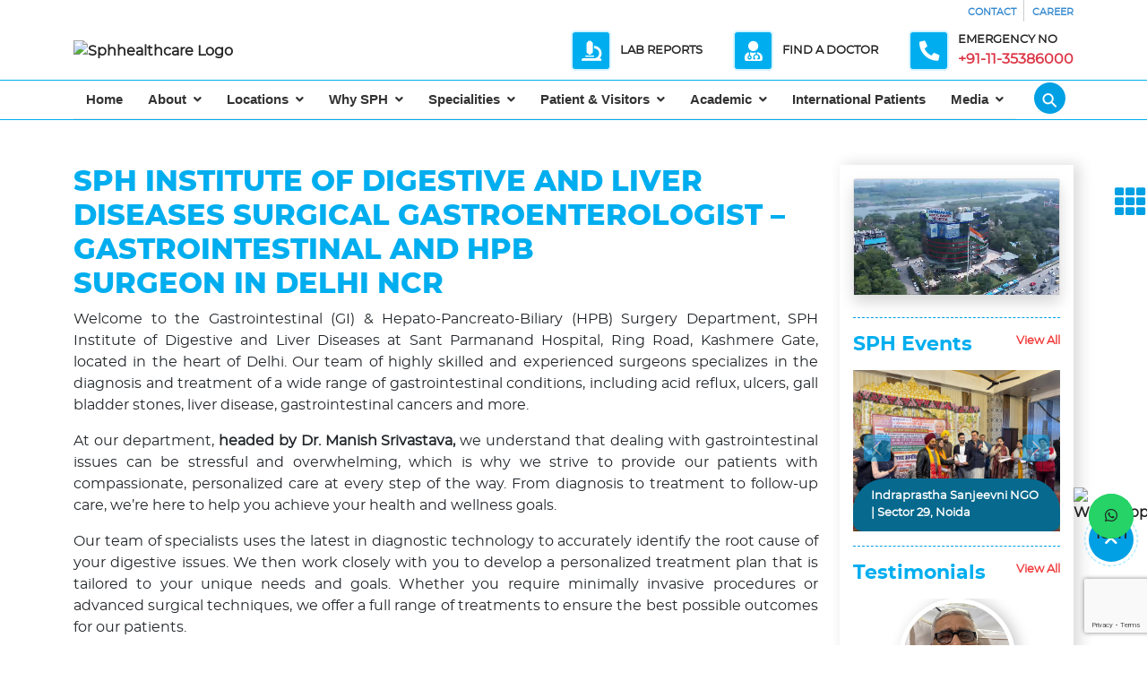

--- FILE ---
content_type: text/html; charset=UTF-8
request_url: https://www.sphhealthcare.org/specialities/gastro-surgery/
body_size: 24869
content:
<!doctype html>
<html lang="en-US">

<head>
    <!-- Required meta tags -->
    <meta charset="UTF-8">
    <meta name="viewport" content="width=device-width, initial-scale=1">
    <link rel="icon" type="image/png" sizes="32x32" href="https://www.sphhealthcare.org/wp-content/themes/dronainfotech/images/favicon-32x32.png">
    <link rel="icon" type="image/png" sizes="16x16" href="https://www.sphhealthcare.org/wp-content/themes/dronainfotech/images/favicon-16x16.png">
    <meta name='robots' content='index, follow, max-image-preview:large, max-snippet:-1, max-video-preview:-1' />

	<!-- This site is optimized with the Yoast SEO plugin v24.7 - https://yoast.com/wordpress/plugins/seo/ -->
	<title>Gastro Surgery in Delhi | Sant Parmanand Hospital</title>
	<meta name="description" content="Advanced gastro surgery services at Sant Parmanand Hospital, Delhi. Expert surgeons and state-of-the-art technology for effective treatment of gastrointestinal conditions." />
	<link rel="canonical" href="https://www.sphhealthcare.org/specialities/gastro-surgery/" />
	<meta property="og:locale" content="en_US" />
	<meta property="og:type" content="article" />
	<meta property="og:title" content="Gastro Surgery in Delhi | Sant Parmanand Hospital" />
	<meta property="og:description" content="Advanced gastro surgery services at Sant Parmanand Hospital, Delhi. Expert surgeons and state-of-the-art technology for effective treatment of gastrointestinal conditions." />
	<meta property="og:url" content="https://www.sphhealthcare.org/specialities/gastro-surgery/" />
	<meta property="og:site_name" content="Sant Parmanand Hospital Kashmere Gate" />
	<meta property="article:modified_time" content="2025-08-12T12:32:56+00:00" />
	<meta name="twitter:card" content="summary_large_image" />
	<meta name="twitter:label1" content="Est. reading time" />
	<meta name="twitter:data1" content="4 minutes" />
	<script type="application/ld+json" class="yoast-schema-graph">{"@context":"https://schema.org","@graph":[{"@type":"WebPage","@id":"https://www.sphhealthcare.org/specialities/gastro-surgery/","url":"https://www.sphhealthcare.org/specialities/gastro-surgery/","name":"Gastro Surgery in Delhi | Sant Parmanand Hospital","isPartOf":{"@id":"https://www.sphhealthcare.org/#website"},"datePublished":"2023-05-19T05:20:40+00:00","dateModified":"2025-08-12T12:32:56+00:00","description":"Advanced gastro surgery services at Sant Parmanand Hospital, Delhi. Expert surgeons and state-of-the-art technology for effective treatment of gastrointestinal conditions.","breadcrumb":{"@id":"https://www.sphhealthcare.org/specialities/gastro-surgery/#breadcrumb"},"inLanguage":"en-US","potentialAction":[{"@type":"ReadAction","target":["https://www.sphhealthcare.org/specialities/gastro-surgery/"]}]},{"@type":"BreadcrumbList","@id":"https://www.sphhealthcare.org/specialities/gastro-surgery/#breadcrumb","itemListElement":[{"@type":"ListItem","position":1,"name":"Home","item":"https://www.sphhealthcare.org/"},{"@type":"ListItem","position":2,"name":"Gastro Surgery"}]},{"@type":"WebSite","@id":"https://www.sphhealthcare.org/#website","url":"https://www.sphhealthcare.org/","name":"Sant Parmanand Hospital Kashmere Gate","description":"Healing Hand","potentialAction":[{"@type":"SearchAction","target":{"@type":"EntryPoint","urlTemplate":"https://www.sphhealthcare.org/?s={search_term_string}"},"query-input":{"@type":"PropertyValueSpecification","valueRequired":true,"valueName":"search_term_string"}}],"inLanguage":"en-US"}]}</script>
	<!-- / Yoast SEO plugin. -->


<link rel='dns-prefetch' href='//code.jquery.com' />
<link rel='dns-prefetch' href='//cdn.jsdelivr.net' />
<link rel='dns-prefetch' href='//unpkg.com' />
<link rel="alternate" title="oEmbed (JSON)" type="application/json+oembed" href="https://www.sphhealthcare.org/wp-json/oembed/1.0/embed?url=https%3A%2F%2Fwww.sphhealthcare.org%2Fspecialities%2Fgastro-surgery%2F" />
<link rel="alternate" title="oEmbed (XML)" type="text/xml+oembed" href="https://www.sphhealthcare.org/wp-json/oembed/1.0/embed?url=https%3A%2F%2Fwww.sphhealthcare.org%2Fspecialities%2Fgastro-surgery%2F&#038;format=xml" />
<style id='wp-img-auto-sizes-contain-inline-css'>
img:is([sizes=auto i],[sizes^="auto," i]){contain-intrinsic-size:3000px 1500px}
/*# sourceURL=wp-img-auto-sizes-contain-inline-css */
</style>
<style id='wp-emoji-styles-inline-css'>

	img.wp-smiley, img.emoji {
		display: inline !important;
		border: none !important;
		box-shadow: none !important;
		height: 1em !important;
		width: 1em !important;
		margin: 0 0.07em !important;
		vertical-align: -0.1em !important;
		background: none !important;
		padding: 0 !important;
	}
/*# sourceURL=wp-emoji-styles-inline-css */
</style>
<style id='wp-block-library-inline-css'>
:root{--wp-block-synced-color:#7a00df;--wp-block-synced-color--rgb:122,0,223;--wp-bound-block-color:var(--wp-block-synced-color);--wp-editor-canvas-background:#ddd;--wp-admin-theme-color:#007cba;--wp-admin-theme-color--rgb:0,124,186;--wp-admin-theme-color-darker-10:#006ba1;--wp-admin-theme-color-darker-10--rgb:0,107,160.5;--wp-admin-theme-color-darker-20:#005a87;--wp-admin-theme-color-darker-20--rgb:0,90,135;--wp-admin-border-width-focus:2px}@media (min-resolution:192dpi){:root{--wp-admin-border-width-focus:1.5px}}.wp-element-button{cursor:pointer}:root .has-very-light-gray-background-color{background-color:#eee}:root .has-very-dark-gray-background-color{background-color:#313131}:root .has-very-light-gray-color{color:#eee}:root .has-very-dark-gray-color{color:#313131}:root .has-vivid-green-cyan-to-vivid-cyan-blue-gradient-background{background:linear-gradient(135deg,#00d084,#0693e3)}:root .has-purple-crush-gradient-background{background:linear-gradient(135deg,#34e2e4,#4721fb 50%,#ab1dfe)}:root .has-hazy-dawn-gradient-background{background:linear-gradient(135deg,#faaca8,#dad0ec)}:root .has-subdued-olive-gradient-background{background:linear-gradient(135deg,#fafae1,#67a671)}:root .has-atomic-cream-gradient-background{background:linear-gradient(135deg,#fdd79a,#004a59)}:root .has-nightshade-gradient-background{background:linear-gradient(135deg,#330968,#31cdcf)}:root .has-midnight-gradient-background{background:linear-gradient(135deg,#020381,#2874fc)}:root{--wp--preset--font-size--normal:16px;--wp--preset--font-size--huge:42px}.has-regular-font-size{font-size:1em}.has-larger-font-size{font-size:2.625em}.has-normal-font-size{font-size:var(--wp--preset--font-size--normal)}.has-huge-font-size{font-size:var(--wp--preset--font-size--huge)}.has-text-align-center{text-align:center}.has-text-align-left{text-align:left}.has-text-align-right{text-align:right}.has-fit-text{white-space:nowrap!important}#end-resizable-editor-section{display:none}.aligncenter{clear:both}.items-justified-left{justify-content:flex-start}.items-justified-center{justify-content:center}.items-justified-right{justify-content:flex-end}.items-justified-space-between{justify-content:space-between}.screen-reader-text{border:0;clip-path:inset(50%);height:1px;margin:-1px;overflow:hidden;padding:0;position:absolute;width:1px;word-wrap:normal!important}.screen-reader-text:focus{background-color:#ddd;clip-path:none;color:#444;display:block;font-size:1em;height:auto;left:5px;line-height:normal;padding:15px 23px 14px;text-decoration:none;top:5px;width:auto;z-index:100000}html :where(.has-border-color){border-style:solid}html :where([style*=border-top-color]){border-top-style:solid}html :where([style*=border-right-color]){border-right-style:solid}html :where([style*=border-bottom-color]){border-bottom-style:solid}html :where([style*=border-left-color]){border-left-style:solid}html :where([style*=border-width]){border-style:solid}html :where([style*=border-top-width]){border-top-style:solid}html :where([style*=border-right-width]){border-right-style:solid}html :where([style*=border-bottom-width]){border-bottom-style:solid}html :where([style*=border-left-width]){border-left-style:solid}html :where(img[class*=wp-image-]){height:auto;max-width:100%}:where(figure){margin:0 0 1em}html :where(.is-position-sticky){--wp-admin--admin-bar--position-offset:var(--wp-admin--admin-bar--height,0px)}@media screen and (max-width:600px){html :where(.is-position-sticky){--wp-admin--admin-bar--position-offset:0px}}

/*# sourceURL=wp-block-library-inline-css */
</style><style id='global-styles-inline-css'>
:root{--wp--preset--aspect-ratio--square: 1;--wp--preset--aspect-ratio--4-3: 4/3;--wp--preset--aspect-ratio--3-4: 3/4;--wp--preset--aspect-ratio--3-2: 3/2;--wp--preset--aspect-ratio--2-3: 2/3;--wp--preset--aspect-ratio--16-9: 16/9;--wp--preset--aspect-ratio--9-16: 9/16;--wp--preset--color--black: #000000;--wp--preset--color--cyan-bluish-gray: #abb8c3;--wp--preset--color--white: #ffffff;--wp--preset--color--pale-pink: #f78da7;--wp--preset--color--vivid-red: #cf2e2e;--wp--preset--color--luminous-vivid-orange: #ff6900;--wp--preset--color--luminous-vivid-amber: #fcb900;--wp--preset--color--light-green-cyan: #7bdcb5;--wp--preset--color--vivid-green-cyan: #00d084;--wp--preset--color--pale-cyan-blue: #8ed1fc;--wp--preset--color--vivid-cyan-blue: #0693e3;--wp--preset--color--vivid-purple: #9b51e0;--wp--preset--gradient--vivid-cyan-blue-to-vivid-purple: linear-gradient(135deg,rgb(6,147,227) 0%,rgb(155,81,224) 100%);--wp--preset--gradient--light-green-cyan-to-vivid-green-cyan: linear-gradient(135deg,rgb(122,220,180) 0%,rgb(0,208,130) 100%);--wp--preset--gradient--luminous-vivid-amber-to-luminous-vivid-orange: linear-gradient(135deg,rgb(252,185,0) 0%,rgb(255,105,0) 100%);--wp--preset--gradient--luminous-vivid-orange-to-vivid-red: linear-gradient(135deg,rgb(255,105,0) 0%,rgb(207,46,46) 100%);--wp--preset--gradient--very-light-gray-to-cyan-bluish-gray: linear-gradient(135deg,rgb(238,238,238) 0%,rgb(169,184,195) 100%);--wp--preset--gradient--cool-to-warm-spectrum: linear-gradient(135deg,rgb(74,234,220) 0%,rgb(151,120,209) 20%,rgb(207,42,186) 40%,rgb(238,44,130) 60%,rgb(251,105,98) 80%,rgb(254,248,76) 100%);--wp--preset--gradient--blush-light-purple: linear-gradient(135deg,rgb(255,206,236) 0%,rgb(152,150,240) 100%);--wp--preset--gradient--blush-bordeaux: linear-gradient(135deg,rgb(254,205,165) 0%,rgb(254,45,45) 50%,rgb(107,0,62) 100%);--wp--preset--gradient--luminous-dusk: linear-gradient(135deg,rgb(255,203,112) 0%,rgb(199,81,192) 50%,rgb(65,88,208) 100%);--wp--preset--gradient--pale-ocean: linear-gradient(135deg,rgb(255,245,203) 0%,rgb(182,227,212) 50%,rgb(51,167,181) 100%);--wp--preset--gradient--electric-grass: linear-gradient(135deg,rgb(202,248,128) 0%,rgb(113,206,126) 100%);--wp--preset--gradient--midnight: linear-gradient(135deg,rgb(2,3,129) 0%,rgb(40,116,252) 100%);--wp--preset--font-size--small: 13px;--wp--preset--font-size--medium: 20px;--wp--preset--font-size--large: 36px;--wp--preset--font-size--x-large: 42px;--wp--preset--spacing--20: 0.44rem;--wp--preset--spacing--30: 0.67rem;--wp--preset--spacing--40: 1rem;--wp--preset--spacing--50: 1.5rem;--wp--preset--spacing--60: 2.25rem;--wp--preset--spacing--70: 3.38rem;--wp--preset--spacing--80: 5.06rem;--wp--preset--shadow--natural: 6px 6px 9px rgba(0, 0, 0, 0.2);--wp--preset--shadow--deep: 12px 12px 50px rgba(0, 0, 0, 0.4);--wp--preset--shadow--sharp: 6px 6px 0px rgba(0, 0, 0, 0.2);--wp--preset--shadow--outlined: 6px 6px 0px -3px rgb(255, 255, 255), 6px 6px rgb(0, 0, 0);--wp--preset--shadow--crisp: 6px 6px 0px rgb(0, 0, 0);}:where(.is-layout-flex){gap: 0.5em;}:where(.is-layout-grid){gap: 0.5em;}body .is-layout-flex{display: flex;}.is-layout-flex{flex-wrap: wrap;align-items: center;}.is-layout-flex > :is(*, div){margin: 0;}body .is-layout-grid{display: grid;}.is-layout-grid > :is(*, div){margin: 0;}:where(.wp-block-columns.is-layout-flex){gap: 2em;}:where(.wp-block-columns.is-layout-grid){gap: 2em;}:where(.wp-block-post-template.is-layout-flex){gap: 1.25em;}:where(.wp-block-post-template.is-layout-grid){gap: 1.25em;}.has-black-color{color: var(--wp--preset--color--black) !important;}.has-cyan-bluish-gray-color{color: var(--wp--preset--color--cyan-bluish-gray) !important;}.has-white-color{color: var(--wp--preset--color--white) !important;}.has-pale-pink-color{color: var(--wp--preset--color--pale-pink) !important;}.has-vivid-red-color{color: var(--wp--preset--color--vivid-red) !important;}.has-luminous-vivid-orange-color{color: var(--wp--preset--color--luminous-vivid-orange) !important;}.has-luminous-vivid-amber-color{color: var(--wp--preset--color--luminous-vivid-amber) !important;}.has-light-green-cyan-color{color: var(--wp--preset--color--light-green-cyan) !important;}.has-vivid-green-cyan-color{color: var(--wp--preset--color--vivid-green-cyan) !important;}.has-pale-cyan-blue-color{color: var(--wp--preset--color--pale-cyan-blue) !important;}.has-vivid-cyan-blue-color{color: var(--wp--preset--color--vivid-cyan-blue) !important;}.has-vivid-purple-color{color: var(--wp--preset--color--vivid-purple) !important;}.has-black-background-color{background-color: var(--wp--preset--color--black) !important;}.has-cyan-bluish-gray-background-color{background-color: var(--wp--preset--color--cyan-bluish-gray) !important;}.has-white-background-color{background-color: var(--wp--preset--color--white) !important;}.has-pale-pink-background-color{background-color: var(--wp--preset--color--pale-pink) !important;}.has-vivid-red-background-color{background-color: var(--wp--preset--color--vivid-red) !important;}.has-luminous-vivid-orange-background-color{background-color: var(--wp--preset--color--luminous-vivid-orange) !important;}.has-luminous-vivid-amber-background-color{background-color: var(--wp--preset--color--luminous-vivid-amber) !important;}.has-light-green-cyan-background-color{background-color: var(--wp--preset--color--light-green-cyan) !important;}.has-vivid-green-cyan-background-color{background-color: var(--wp--preset--color--vivid-green-cyan) !important;}.has-pale-cyan-blue-background-color{background-color: var(--wp--preset--color--pale-cyan-blue) !important;}.has-vivid-cyan-blue-background-color{background-color: var(--wp--preset--color--vivid-cyan-blue) !important;}.has-vivid-purple-background-color{background-color: var(--wp--preset--color--vivid-purple) !important;}.has-black-border-color{border-color: var(--wp--preset--color--black) !important;}.has-cyan-bluish-gray-border-color{border-color: var(--wp--preset--color--cyan-bluish-gray) !important;}.has-white-border-color{border-color: var(--wp--preset--color--white) !important;}.has-pale-pink-border-color{border-color: var(--wp--preset--color--pale-pink) !important;}.has-vivid-red-border-color{border-color: var(--wp--preset--color--vivid-red) !important;}.has-luminous-vivid-orange-border-color{border-color: var(--wp--preset--color--luminous-vivid-orange) !important;}.has-luminous-vivid-amber-border-color{border-color: var(--wp--preset--color--luminous-vivid-amber) !important;}.has-light-green-cyan-border-color{border-color: var(--wp--preset--color--light-green-cyan) !important;}.has-vivid-green-cyan-border-color{border-color: var(--wp--preset--color--vivid-green-cyan) !important;}.has-pale-cyan-blue-border-color{border-color: var(--wp--preset--color--pale-cyan-blue) !important;}.has-vivid-cyan-blue-border-color{border-color: var(--wp--preset--color--vivid-cyan-blue) !important;}.has-vivid-purple-border-color{border-color: var(--wp--preset--color--vivid-purple) !important;}.has-vivid-cyan-blue-to-vivid-purple-gradient-background{background: var(--wp--preset--gradient--vivid-cyan-blue-to-vivid-purple) !important;}.has-light-green-cyan-to-vivid-green-cyan-gradient-background{background: var(--wp--preset--gradient--light-green-cyan-to-vivid-green-cyan) !important;}.has-luminous-vivid-amber-to-luminous-vivid-orange-gradient-background{background: var(--wp--preset--gradient--luminous-vivid-amber-to-luminous-vivid-orange) !important;}.has-luminous-vivid-orange-to-vivid-red-gradient-background{background: var(--wp--preset--gradient--luminous-vivid-orange-to-vivid-red) !important;}.has-very-light-gray-to-cyan-bluish-gray-gradient-background{background: var(--wp--preset--gradient--very-light-gray-to-cyan-bluish-gray) !important;}.has-cool-to-warm-spectrum-gradient-background{background: var(--wp--preset--gradient--cool-to-warm-spectrum) !important;}.has-blush-light-purple-gradient-background{background: var(--wp--preset--gradient--blush-light-purple) !important;}.has-blush-bordeaux-gradient-background{background: var(--wp--preset--gradient--blush-bordeaux) !important;}.has-luminous-dusk-gradient-background{background: var(--wp--preset--gradient--luminous-dusk) !important;}.has-pale-ocean-gradient-background{background: var(--wp--preset--gradient--pale-ocean) !important;}.has-electric-grass-gradient-background{background: var(--wp--preset--gradient--electric-grass) !important;}.has-midnight-gradient-background{background: var(--wp--preset--gradient--midnight) !important;}.has-small-font-size{font-size: var(--wp--preset--font-size--small) !important;}.has-medium-font-size{font-size: var(--wp--preset--font-size--medium) !important;}.has-large-font-size{font-size: var(--wp--preset--font-size--large) !important;}.has-x-large-font-size{font-size: var(--wp--preset--font-size--x-large) !important;}
/*# sourceURL=global-styles-inline-css */
</style>

<style id='classic-theme-styles-inline-css'>
/*! This file is auto-generated */
.wp-block-button__link{color:#fff;background-color:#32373c;border-radius:9999px;box-shadow:none;text-decoration:none;padding:calc(.667em + 2px) calc(1.333em + 2px);font-size:1.125em}.wp-block-file__button{background:#32373c;color:#fff;text-decoration:none}
/*# sourceURL=/wp-includes/css/classic-themes.min.css */
</style>
<link rel='stylesheet' id='contact-form-7-css' href='https://www.sphhealthcare.org/wp-content/plugins/contact-form-7/includes/css/styles.css?ver=6.0.5' media='all' />
<link rel='stylesheet' id='YSFA-css' href='https://www.sphhealthcare.org/wp-content/plugins/faq-schema-block-to-accordion/assets/css/style.min.css?ver=1.0.5' media='all' />
<link rel='stylesheet' id='wpcf7-redirect-script-frontend-css' href='https://www.sphhealthcare.org/wp-content/plugins/wpcf7-redirect/build/css/wpcf7-redirect-frontend.min.css?ver=1.1' media='all' />
<link rel='stylesheet' id='bootstrap-css' href='https://cdn.jsdelivr.net/npm/bootstrap@5.1.3/dist/css/bootstrap.min.css?ver=1.1' media='all' />
<link rel='stylesheet' id='bootstrapicon-css' href='https://cdn.jsdelivr.net/npm/bootstrap-icons@1.10.5/font/bootstrap-icons.css?ver=1.1' media='all' />
<link rel='stylesheet' id='bootsnav-css' href='https://www.sphhealthcare.org/wp-content/themes/dronainfotech/css/bootsnav.css?ver=1.2' media='all' />
<link rel='stylesheet' id='stylecss-css' href='https://www.sphhealthcare.org/wp-content/themes/dronainfotech/css/style.css?ver=1.3.15' media='all' />
<link rel='stylesheet' id='owl-css' href='https://www.sphhealthcare.org/wp-content/themes/dronainfotech/css/owl.carousel.min.css?ver=1.1' media='all' />
<link rel='stylesheet' id='owl-theme-css' href='https://www.sphhealthcare.org/wp-content/themes/dronainfotech/css/owl.theme.default.min.css?ver=1.1' media='all' />
<link rel='stylesheet' id='fancybox-css' href='https://www.sphhealthcare.org/wp-content/themes/dronainfotech/css/jquery.fancybox.css?ver=1.1' media='all' />
<script src="https://www.sphhealthcare.org/wp-includes/js/jquery/jquery.min.js?ver=3.7.1" id="jquery-core-js"></script>
<script src="https://www.sphhealthcare.org/wp-includes/js/jquery/jquery-migrate.min.js?ver=3.4.1" id="jquery-migrate-js"></script>
<link rel="https://api.w.org/" href="https://www.sphhealthcare.org/wp-json/" /><link rel="alternate" title="JSON" type="application/json" href="https://www.sphhealthcare.org/wp-json/wp/v2/specialities/1157" /><link rel="EditURI" type="application/rsd+xml" title="RSD" href="https://www.sphhealthcare.org/xmlrpc.php?rsd" />
<meta name="generator" content="WordPress 6.9" />
<link rel='shortlink' href='https://www.sphhealthcare.org/?p=1157' />
<!-- Google Tag Manager -->
<script>(function(w,d,s,l,i){w[l]=w[l]||[];w[l].push({'gtm.start':
new Date().getTime(),event:'gtm.js'});var f=d.getElementsByTagName(s)[0],
j=d.createElement(s),dl=l!='dataLayer'?'&l='+l:'';j.async=true;j.src=
'https://www.googletagmanager.com/gtm.js?id='+i+dl;f.parentNode.insertBefore(j,f);
})(window,document,'script','dataLayer','GTM-T2HBMXMF');</script>
<!-- End Google Tag Manager -->

<meta name="google-site-verification" content="UVbpQjMsAS1yKQlHNDkerKTo5qlabw7sJ6Q8eZMBi0A" />		<style id="wp-custom-css">
			.taj{
    text-align: justify;
}
.sm-heading {
    font-size: 1rem;
    font-family: 'montserratbold';
    color: #00aeef;
}
i.fa.fa-quote-left {
    font-size: 22px;
    color: #0082b2;
    margin-right: 10px;
}
i.fa.fa-quote-right {
    font-size: 22px;
    color: #0082b2;
    margin-left: 10px;
}

.sidebar-right .carousel-control-next-icon {
	  width: 20px;
    height: 20px;
}
.sidebar-right .carousel-control-prev-icon {
	  width: 20px;
    height: 20px;
}

.opdtable th{
	background-color:#00aeef;
}
.sidebar-right img{
	object-fit: cover;
}
.photoarch img {
    width: 100%;
    height: 225px;
    object-fit: cover;
}
.accordion-button{
    color: #00aeef;
}
.accordion-button:not(.collapsed) {
	color: #00aeef;
}

.patients-speak-img_sin {
   
    display: inline-block;
    border: 5px solid #ffffff;
    box-shadow: 5px 0px 15px 0px #ccc;
}
.how-to-reach .nav{
  display: flex;
}

.sc_arch img{
	width: 100%;
  height: auto;
}
.rsbar-img img {
    width: 100%;
    height: 180px;
}

.opd-schedule-crsl img {
    width: 100px!important;
    height: 100px!important;
}

.opd-schedule-crsl h5 {
    font-size: 1rem;
    color: #00aeef;
    font-family: 'montserratbold';
}
.sidebar-right li a:hover {
    text-decoration: none;
    color: #2194e4;
    padding-left: 10px;
}
.accordion-button img {
    width: 50px;
    height: auto;
}
.exc-head-sec img{
	border-radius:6%;
}

		</style>
		    <script type="application/ld+json">
    {
        "@context": "https://schema.org",
        "@type": "Hospital",
        "name": "SPH Health care",
        "image": "https://www.sphhealthcare.org/wp-content/uploads/2022/11/logo.png",
        "@id": "",
        "url": "https://www.sphhealthcare.org/wp-content/uploads/2023/02/sphimage.jpg",
        "telephone": "+91-11-35386000",
        "address": {
            "@type": "PostalAddress",
            "streetAddress": "Plot NO 1,2 & 3, Park Area Yamuna Bazar, Ring Road Kashmiri Gate",
            "addressLocality": "Delhi",
            "postalCode": "110006",
            "addressCountry": "IN"
        },
        "geo": {
            "@type": "GeoCoordinates",
            "latitude": 28.66488,
            "longitude": 77.23546999999999
        },
        "openingHoursSpecification": {
            "@type": "OpeningHoursSpecification",
            "dayOfWeek": [
                "Monday",
                "Tuesday",
                "Wednesday",
                "Thursday",
                "Friday",
                "Saturday",
                "Sunday"
            ],
            "opens": "00:00",
            "closes": "23:59"
        },
        "sameAs": [
            "https://www.facebook.com/sphyamunabazar/",
            "https://www.instagram.com/sphyamunabazardelhi/",
            "https://www.youtube.com/@sphyamunabazar"
        ]
    }
    </script>
    <!-- Google tag (gtag.js) -->
    <script async src="https://www.googletagmanager.com/gtag/js?id=G-HRVHSNLE7S"></script>
    <script>
    window.dataLayer = window.dataLayer || [];

    function gtag() {
        dataLayer.push(arguments);
    }
    gtag('js', new Date());
    gtag('config', 'G-HRVHSNLE7S');
    </script>
</head>

<body>
    <!-- Google Tag Manager (noscript) -->
    <noscript><iframe src="https://www.googletagmanager.com/ns.html?id=GTM-T2HBMXMF" height="0" width="0" style="display:none;visibility:hidden"></iframe></noscript>
    <!-- End Google Tag Manager (noscript) -->
    <header>
        <div class="all-menu">
            <div class="top-header">
                <div class="container">
                    <div class="row">
                        <div class="col-md-12 text-end">
                            <ul class="contacts-link">
                                                                                                <li><a href="https://sphhealthcare.org/contact/">CONTACT</a></li>
                                                                <li><a href="https://sphhealthcare.org/administration/">CAREER</a></li>
                                                            </ul>
                        </div>
                    </div>
                </div>
            </div>
            <div class="middle-menu">
                <div class="container">
                    <div class="row align-items-center">
                                                <div class="col-md-3">
                            <div class="logo">
                                <a href="https://www.sphhealthcare.org">
                                    <img src="https://sphhealthcare.org/wp-content/uploads/2022/11/logo.png" alt="Sphhealthcare Logo">
                                </a>
                            </div>
                        </div>
                        <div class="col-md-9 text-end">
                            <ul class="icon-menu-list">
                                                                                                <li>
                                    <a href="https://sph.acsonnet.com//PSSHLAB" data-aos="fade-down" data-aos-delay="100" target="_blank">
                                        <label class="top-icon-box">
                                            <i class="fas fa-microscope"></i>                                        </label>
                                        <label class="top-text-info">
                                             <span>Lab Reports</span>                                        </label>
                                    </a>
                                </li>
                                                                <li>
                                    <a href="https://sphhealthcare.org/find-a-doctor" data-aos="fade-down" data-aos-delay="100" >
                                        <label class="top-icon-box">
                                            <i class="fas fa-user-md"></i>                                        </label>
                                        <label class="top-text-info">
                                            <span>Find A Doctor</span>                                        </label>
                                    </a>
                                </li>
                                                                <li>
                                    <a href="tel:911135386000" data-aos="fade-down" data-aos-delay="100" >
                                        <label class="top-icon-box">
                                             <i class="fas fa-phone-alt"></i>                                        </label>
                                        <label class="top-text-info">
                                            <span>Emergency No</span>                                             <small class="text-danger fs-6">+91-11-35386000</small>                                        </label>
                                    </a>
                                </li>
                                                            </ul>
                        </div>
                    </div>
                </div>
            </div>
            <div class="main-menu">
                                <div class="container ss">
                    <div class="head-nav d-flex">
                        <nav class="nav-primary"><button class="mobile-menu-toggle"><i class="fas fa-bars"></i></button><ul id="menu-main-menu" class="menu"><li id="menu-item-5" class="menu-item menu-item-type-custom menu-item-object-custom menu-item-home menu-item-5"><a href="https://www.sphhealthcare.org/">Home</a></li>
<li id="menu-item-1931" class="simple-menu menu-item menu-item-type-custom menu-item-object-custom menu-item-has-children menu-item-1931"><a href="#">About</a>
<ul class="sub-menu">
	<li id="menu-item-1932" class="menu-item menu-item-type-post_type menu-item-object-page menu-item-1932"><a href="https://www.sphhealthcare.org/about-us/">About Us</a></li>
	<li id="menu-item-1935" class="menu-item menu-item-type-post_type menu-item-object-page menu-item-1935"><a href="https://www.sphhealthcare.org/management-team/">Management Team</a></li>
	<li id="menu-item-1934" class="menu-item menu-item-type-post_type menu-item-object-page menu-item-1934"><a href="https://www.sphhealthcare.org/ceos-message/">CEO’s Message</a></li>
	<li id="menu-item-1933" class="menu-item menu-item-type-post_type menu-item-object-page menu-item-1933"><a href="https://www.sphhealthcare.org/administration/">Administration</a></li>
	<li id="menu-item-1936" class="menu-item menu-item-type-post_type menu-item-object-page menu-item-1936"><a href="https://www.sphhealthcare.org/vision-mission/">Vision &amp; Mission</a></li>
</ul>
</li>
<li id="menu-item-1981" class="simple-menu menu-item menu-item-type-custom menu-item-object-custom menu-item-has-children menu-item-1981"><a href="#">Locations</a>
<ul class="sub-menu">
	<li id="menu-item-1984" class="menu-item menu-item-type-custom menu-item-object-custom menu-item-home menu-item-1984"><a href="https://www.sphhealthcare.org/">SPH Ring Road, Kashmere Gate</a></li>
	<li id="menu-item-1983" class="menu-item menu-item-type-custom menu-item-object-custom menu-item-1983"><a rel="nofollow" href="https://www.sphdelhi.org/">SPH Civil Line</a></li>
	<li id="menu-item-1982" class="menu-item menu-item-type-custom menu-item-object-custom menu-item-1982"><a rel="nofollow" href="http://www.sphnursingschool.com/">SPH Nursing School, Burari</a></li>
</ul>
</li>
<li id="menu-item-1937" class="simple-menu menu-item menu-item-type-custom menu-item-object-custom menu-item-has-children menu-item-1937"><a href="#">Why SPH</a>
<ul class="sub-menu">
	<li id="menu-item-1939" class="menu-item menu-item-type-post_type menu-item-object-page menu-item-1939"><a href="https://www.sphhealthcare.org/opd-schedule/">OPD Services</a></li>
	<li id="menu-item-1938" class="menu-item menu-item-type-post_type menu-item-object-page menu-item-1938"><a href="https://www.sphhealthcare.org/ipd-services/">IPD Services</a></li>
</ul>
</li>
<li id="menu-item-1940" class="mega-menu menu-item menu-item-type-custom menu-item-object-custom current-menu-ancestor menu-item-has-children menu-item-1940"><a href="#">Specialities</a>
<ul class="sub-menu">
	<li id="menu-item-2045" class="col-head menu-item menu-item-type-custom menu-item-object-custom current-menu-ancestor current-menu-parent menu-item-has-children menu-item-2045"><a href="#">Column 1</a>
	<ul class="sub-menu">
		<li id="menu-item-2027" class="menu-item menu-item-type-post_type menu-item-object-specialities menu-item-2027"><a href="https://www.sphhealthcare.org/specialities/anesthesia/">Anesthesia</a></li>
		<li id="menu-item-2029" class="menu-item menu-item-type-post_type menu-item-object-specialities menu-item-2029"><a href="https://www.sphhealthcare.org/specialities/blood-bank/">Blood Bank</a></li>
		<li id="menu-item-2030" class="menu-item menu-item-type-post_type menu-item-object-specialities menu-item-2030"><a href="https://www.sphhealthcare.org/specialities/cardiology-centre/">Cardiology Centre</a></li>
		<li id="menu-item-2031" class="menu-item menu-item-type-post_type menu-item-object-specialities menu-item-2031"><a href="https://www.sphhealthcare.org/specialities/ent/">ENT</a></li>
		<li id="menu-item-2032" class="menu-item menu-item-type-post_type menu-item-object-specialities current-menu-item menu-item-2032"><a href="https://www.sphhealthcare.org/specialities/gastro-surgery/" aria-current="page">Gastro Surgery</a></li>
		<li id="menu-item-2033" class="menu-item menu-item-type-post_type menu-item-object-specialities menu-item-2033"><a href="https://www.sphhealthcare.org/specialities/gastroenterology/">Gastroenterology</a></li>
	</ul>
</li>
	<li id="menu-item-2046" class="col-head menu-item menu-item-type-custom menu-item-object-custom menu-item-has-children menu-item-2046"><a href="#">Column 2</a>
	<ul class="sub-menu">
		<li id="menu-item-2034" class="menu-item menu-item-type-post_type menu-item-object-specialities menu-item-2034"><a href="https://www.sphhealthcare.org/specialities/general-surgery/">General Surgery</a></li>
		<li id="menu-item-2035" class="menu-item menu-item-type-post_type menu-item-object-specialities menu-item-2035"><a href="https://www.sphhealthcare.org/specialities/laboratory/">Laboratory</a></li>
		<li id="menu-item-2036" class="menu-item menu-item-type-post_type menu-item-object-specialities menu-item-2036"><a href="https://www.sphhealthcare.org/specialities/medicine/">Medicine</a></li>
		<li id="menu-item-2037" class="menu-item menu-item-type-post_type menu-item-object-specialities menu-item-2037"><a href="https://www.sphhealthcare.org/specialities/nephrology/">Nephrology</a></li>
		<li id="menu-item-2038" class="menu-item menu-item-type-post_type menu-item-object-specialities menu-item-2038"><a href="https://www.sphhealthcare.org/specialities/neurology/">Neurology</a></li>
		<li id="menu-item-2039" class="menu-item menu-item-type-post_type menu-item-object-specialities menu-item-2039"><a href="https://www.sphhealthcare.org/specialities/neurosurgery/">Neurosurgery</a></li>
	</ul>
</li>
	<li id="menu-item-2047" class="col-head menu-item menu-item-type-custom menu-item-object-custom menu-item-has-children menu-item-2047"><a href="#">Column 3</a>
	<ul class="sub-menu">
		<li id="menu-item-2040" class="menu-item menu-item-type-post_type menu-item-object-specialities menu-item-2040"><a href="https://www.sphhealthcare.org/specialities/oncology-center/">Oncology Center</a></li>
		<li id="menu-item-2041" class="menu-item menu-item-type-post_type menu-item-object-specialities menu-item-2041"><a href="https://www.sphhealthcare.org/specialities/orthopaedics/">Orthopaedics</a></li>
		<li id="menu-item-2042" class="menu-item menu-item-type-post_type menu-item-object-specialities menu-item-2042"><a href="https://www.sphhealthcare.org/specialities/physiotherapy/">Physiotherapy</a></li>
		<li id="menu-item-2043" class="menu-item menu-item-type-post_type menu-item-object-specialities menu-item-2043"><a href="https://www.sphhealthcare.org/specialities/pulmonary-chest/">Pulmonary &#038; Chest</a></li>
		<li id="menu-item-2044" class="menu-item menu-item-type-post_type menu-item-object-specialities menu-item-2044"><a href="https://www.sphhealthcare.org/specialities/radiology/">Radiology</a></li>
		<li id="menu-item-2028" class="menu-item menu-item-type-post_type menu-item-object-specialities menu-item-2028"><a href="https://www.sphhealthcare.org/specialities/robotic-knee-replacement-surgery/">Robotic Knee Replacement</a></li>
	</ul>
</li>
</ul>
</li>
<li id="menu-item-1959" class="simple-menu menu-item menu-item-type-custom menu-item-object-custom menu-item-has-children menu-item-1959"><a href="#">Patient &#038; Visitors</a>
<ul class="sub-menu">
	<li id="menu-item-1963" class="menu-item menu-item-type-custom menu-item-object-custom menu-item-1963"><a rel="nofollow" href="https://g.co/kgs/iz3yofL">Submit reviews</a></li>
	<li id="menu-item-1962" class="menu-item menu-item-type-post_type menu-item-object-page menu-item-1962"><a href="https://www.sphhealthcare.org/how-to-reach/">How To Reach</a></li>
	<li id="menu-item-1961" class="menu-item menu-item-type-post_type menu-item-object-page menu-item-1961"><a href="https://www.sphhealthcare.org/hospital-empanelment/">Hospital Empanelment</a></li>
	<li id="menu-item-1960" class="menu-item menu-item-type-post_type menu-item-object-page menu-item-1960"><a href="https://www.sphhealthcare.org/patient-education/">Patient Education</a></li>
	<li id="menu-item-1966" class="menu-item menu-item-type-custom menu-item-object-custom menu-item-1966"><a rel="nofollow" href="https://sph.acsonnet.com/PSSHLAB">Lab Report</a></li>
	<li id="menu-item-1964" class="menu-item menu-item-type-custom menu-item-object-custom menu-item-1964"><a href="https://www.sphhealthcare.org/patient-testimonials">Patient Testimonials</a></li>
	<li id="menu-item-1965" class="menu-item menu-item-type-custom menu-item-object-custom menu-item-1965"><a href="https://www.sphhealthcare.org/case-studies">Case Studies</a></li>
</ul>
</li>
<li id="menu-item-1967" class="simple-menu menu-item menu-item-type-custom menu-item-object-custom menu-item-has-children menu-item-1967"><a href="#">Academic</a>
<ul class="sub-menu">
	<li id="menu-item-1968" class="menu-item menu-item-type-custom menu-item-object-custom menu-item-1968"><a href="https://www.sphhealthcare.org/wp-content/uploads/2025/04/DNB-Graduates-SPH-orthopaedics.pdf">DNB Orthopaedics</a></li>
</ul>
</li>
<li id="menu-item-1969" class="menu-item menu-item-type-post_type menu-item-object-page menu-item-1969"><a href="https://www.sphhealthcare.org/international-patients/">International Patients</a></li>
<li id="menu-item-1970" class="simple-menu menu-item menu-item-type-custom menu-item-object-custom menu-item-has-children menu-item-1970"><a href="#">Media</a>
<ul class="sub-menu">
	<li id="menu-item-1971" class="menu-item menu-item-type-custom menu-item-object-custom menu-item-1971"><a href="https://www.sphhealthcare.org/photo-gallery">Photo Gallery</a></li>
	<li id="menu-item-1972" class="menu-item menu-item-type-post_type menu-item-object-page menu-item-1972"><a href="https://www.sphhealthcare.org/videos/">Videos</a></li>
	<li id="menu-item-1973" class="menu-item menu-item-type-custom menu-item-object-custom menu-item-1973"><a href="https://www.sphhealthcare.org/news-events">News &#038; Events</a></li>
	<li id="menu-item-1974" class="menu-item menu-item-type-custom menu-item-object-custom menu-item-1974"><a href="https://www.sphhealthcare.org/media-coverage">Media Coverage</a></li>
	<li id="menu-item-1975" class="menu-item menu-item-type-custom menu-item-object-custom menu-item-1975"><a href="https://www.sphhealthcare.org/health-blog">Health Blogs</a></li>
	<li id="menu-item-1976" class="menu-item menu-item-type-post_type menu-item-object-page menu-item-1976"><a href="https://www.sphhealthcare.org/downloads/">Downloads</a></li>
</ul>
</li>
</ul></nav>                        <div class="search-container">
                            <form id="demo-2" action="https://www.sphhealthcare.org" method="GET">
                                <input class="search expandright" id="searchright" type="search" name="s" placeholder="Search">
                                <label class="button searchbutton" for="searchright"><span class="mglass">&#9906;</span></label>
                            </form>
                        </div>
                    </div>
                </div>
                            </div>
        </div>
                    <div class="fixed-banner-menu">
                <div id="toggle">
                    <i class="fas fa-th"></i>
                </div>
                <div id="menu">
                    <div class="row">
                                                                        <div class="col-md-6">
                            <a href="https://g.page/r/CQBtzp38iWsHEAI/review" class="floating-icon" target="_blank">
                                <i class="fas fa-comments"></i>                                <span>Submit  <br> Review</span>                            </a>
                        </div>
                                                <div class="col-md-6">
                            <a href="https://sphhealthcare.org/how-to-reach/" class="floating-icon" >
                                <i class="fas fa-location-arrow"></i>                                <span>Hospital Locations</span>                            </a>
                        </div>
                                                <div class="col-md-6">
                            <a href="https://sphhealthcare.org/find-a-doctor/" class="floating-icon" >
                                <i class="fas fa-user-md"></i>                                <span>Find A Doctor</span>                            </a>
                        </div>
                                                <div class="col-md-6">
                            <a href="https://sph.acsonnet.com//PSSHLAB" class="floating-icon" target="_blank">
                                 <i class="fas fa-microscope"></i>                                <span>Lab Reports</span>                            </a>
                        </div>
                                            </div>
                </div>
            </div>
        </div>
        <!-- <div class="banner position-reative">
            <div class="bg-video-wrap">
                <video src="https://www.sphhealthcare.org/wp-content/themes/dronainfotech/video/dron-video.mp4" width="100%" height="100%" loop muted autoplay></video>
                <a href="https://dronainfotech.co.in/pssh/virtual-tour/tour.html" target="_blank" class="banner-btn">Virtual Tour</a>
            </div>
            <div class="fixed-banner-menu">
                <div id="toggle">
                    <div class="one"></div>
                    <div class="two"></div>
                    <div class="three"></div>
                </div>
                <div id="menu">
                    <div class="row">
                        <div class="col-md-6">
                            <a href="#" class="floating-icon">
                                <i class="fas fa-calendar-alt"></i>
                                <span>Book an Appointment</span>
                            </a>
                        </div>
                        <div class="col-md-6">
                            <a href="#" class="floating-icon">
                                <i class="fas fa-location-arrow"></i>
                                <span>Hospital Locations</span>
                            </a>
                        </div>
                        <div class="col-md-6">
                            <a href="#" class="floating-icon">
                                <i class="fas fa-user-md"></i>
                                <span>Find A Doctor</span>
                            </a>
                        </div>
                        <div class="col-md-6">
                            <a href="#" class="floating-icon">
                                <i class="fas fa-microscope"></i>
                                <span>Lab Reports</span>
                            </a>
                        </div>
                    </div>
                </div>
            </div>
        </div> -->
    </header>



<section class="inner-banner">
    <img src="https://www.sphhealthcare.org/wp-content/themes/dronainfotech/images/breadcrumb-image-static.jpeg" class="w-100" alt="Gastro Surgery">
    <div class="inner-banner-text">
        <div class="container">
            <div class="row">
                <div class="col-md-12 text-center">
                    <h2>Gastro Surgery</h2>
                </div>
            </div>
        </div>
    </div>
    <div class="breadcrum-text">
        <div class="container">
            <div class="row">
                <div class="col-md-12">
                    <div class="breadcrum">
                        <a href="https://www.sphhealthcare.org" class="text-white">Home</a> <span>/</span> <span>Gastro Surgery</span>
                    </div>
                </div>
            </div>
        </div>
    </div>

    <div class="card adsform text-center">
        <div class="card-header">
            <h3 class="sub-heading mx-auto">Book An Appointment</h5>
        </div>
        <div class="card-body">
            
<div class="wpcf7 no-js" id="wpcf7-f1107-p1157-o1" lang="en-US" dir="ltr" data-wpcf7-id="1107">
<div class="screen-reader-response"><p role="status" aria-live="polite" aria-atomic="true"></p> <ul></ul></div>
<form action="/specialities/gastro-surgery/#wpcf7-f1107-p1157-o1" method="post" class="wpcf7-form init" aria-label="Contact form" novalidate="novalidate" data-status="init">
<div style="display: none;">
<input type="hidden" name="_wpcf7" value="1107" />
<input type="hidden" name="_wpcf7_version" value="6.0.5" />
<input type="hidden" name="_wpcf7_locale" value="en_US" />
<input type="hidden" name="_wpcf7_unit_tag" value="wpcf7-f1107-p1157-o1" />
<input type="hidden" name="_wpcf7_container_post" value="1157" />
<input type="hidden" name="_wpcf7_posted_data_hash" value="" />
<input type="hidden" name="_wpcf7_recaptcha_response" value="" />
</div>
<div class="mb-3">
	<p><span class="wpcf7-form-control-wrap" data-name="your-phone"><input size="40" maxlength="400" class="wpcf7-form-control wpcf7-text wpcf7-validates-as-required form-control" aria-required="true" aria-invalid="false" placeholder="Enter Your Phone No *" value="" type="text" name="your-phone" /></span>
	</p>
</div>
<div class="mb-3">
	<p><span class="wpcf7-form-control-wrap" data-name="your-email"><input size="40" maxlength="400" class="wpcf7-form-control wpcf7-email wpcf7-validates-as-required wpcf7-text wpcf7-validates-as-email form-control" aria-required="true" aria-invalid="false" placeholder="Enter Your Email *" value="" type="email" name="your-email" /></span>
	</p>
</div>
<div class="mb-3">
	<p><span class="wpcf7-form-control-wrap" data-name="question"><input size="40" maxlength="400" class="wpcf7-form-control wpcf7-text wpcf7-validates-as-required form-control" aria-required="true" aria-invalid="false" placeholder="Your Medical Query *" value="" type="text" name="question" /></span>
	</p>
</div>
<div class="">
	<p><input class="wpcf7-form-control wpcf7-submit has-spinner btn btn-success w-100" type="submit" value="Send" />
	</p>
</div><div class="wpcf7-response-output" aria-hidden="true"></div>
</form>
</div>
        </div>

    </div>


</section>



<section class="blog ">
    <div class="container">
        <div class="row">
            <div class="col-md-9">
                <div class="row">
<div class="col-md-12">
<h1 class="text-uppercase">Sph Institute Of Digestive And Liver Diseases Surgical Gastroenterologist &#8211; Gastrointestinal and HPB Surgeon in Delhi NCR</h1>
<p>Welcome to the Gastrointestinal (GI) &amp; Hepato-Pancreato-Biliary (HPB) Surgery Department, SPH Institute of Digestive and Liver Diseases at Sant Parmanand Hospital, Ring Road, Kashmere Gate, located in the heart of Delhi. Our team of highly skilled and experienced surgeons specializes in the diagnosis and treatment of a wide range of gastrointestinal conditions, including acid reflux, ulcers, gall bladder stones, liver disease, gastrointestinal cancers and more.</p>
<p>At our department, <strong>headed by Dr. Manish Srivastava,</strong> we understand that dealing with gastrointestinal issues can be stressful and overwhelming, which is why we strive to provide our patients with compassionate, personalized care at every step of the way. From diagnosis to treatment to follow-up care, we&#8217;re here to help you achieve your health and wellness goals.</p>
<p>Our team of specialists uses the latest in diagnostic technology to accurately identify the root cause of your digestive issues. We then work closely with you to develop a personalized treatment plan that is tailored to your unique needs and goals. Whether you require minimally invasive procedures or advanced surgical techniques, we offer a full range of treatments to ensure the best possible outcomes for our patients.</p>
<p>Some of the services we offer at our department include:</p>
<ul class="checked-list">
<li><strong>Gastrointestinal endoscopy:</strong> a minimally invasive procedure that uses a thin, flexible tube with a camera to examine the digestive tract.</li>
<li><strong>Laparoscopic surgery:</strong> a minimally invasive surgical technique that uses small incisions and specialized tools to perform surgery.</li>
<li><strong>Open surgery:</strong> traditional surgery where a large incision is made to access the affected area.</li>
<li><strong>Liver surgery:</strong> surgical procedures for the treatment of liver tumors, bile duct obstruction, and more.</li>
</ul>
<p>Our department is one of the best centre for Surgical Gastroenterology and Gastrointestinal and HBP Cancer Surgery in Delhi NCR and is equipped with state-of-the-art technology and facilities to provide the highest level of care to our patients. We also offer a range of support services, including nutrition counselling and physical therapy, to help you achieve optimal health and wellness.</p>
<p>At <a href="https://www.sphhealthcare.org/">Sant Parmanand Hospital Kashmere Gate</a>, Delhi, we are committed to providing our patients with the highest level of care possible. Contact our Gastrointestinal Surgery Department today to <strong>schedule a consultation with Dr. Manish Srivastava, Head of Department &amp; Senior Consultant</strong> and take the first step towards better digestive health</p>
</div>
<div class="col-md-12">
<h3 class="sub-heading">SERVICES PROVIDED:</h3>
<p>The Gastrointestinal (GI) &amp; Hepato-Pancreato-Biliary (HPB) Surgery Department provides a wide range of services, including:</p>
<ul class="common-list">
<li><strong>Diagnosis and treatment of digestive disorders:</strong> Our department specializes in the diagnosis and treatment of a range of digestive disorders, including acid reflux, ulcers, inflammatory bowel disease, and gallbladder disease.</li>
<li><strong>Minimally invasive surgery:</strong> We use the latest minimally invasive surgical techniques, such as laparoscopic surgery, to provide our patients with a faster recovery time, less pain, and fewer complications.</li>
<li><strong>Colorectal surgery:</strong> Our department specializes in the treatment of colorectal cancer, Crohn&#8217;s disease, ulcerative colitis, and other conditions that affect the large intestine.</li>
<li><strong>Esophageal surgery:</strong> We offer a range of esophageal surgeries, including surgery for GERD, hiatal hernia repair, and esophagectomy.</li>
<li><strong>Liver surgery:</strong> Our team is experienced in liver resection, and other surgical procedures related to liver disease.</li>
<li><strong>Pancreatic surgery:</strong> We offer surgical treatments for pancreatic cancer, pancreatitis, and other pancreatic disorders.</li>
<li><strong>Gastrointestinal (GI) cancer surgery:</strong> We offer services for gastrointestinal cancer surgery includes the diagnosis, staging, and treatment of various types of gastrointestinal cancers, including stomach, colon, rectal, pancreatic, oesophagus, gall bladder, bile duct and liver cancer. Our department provides a wide range of surgical services, including minimally invasive surgery, laparoscopic surgery, and open surgery. We work closely with our patients to develop personalized treatment plans that may include surgery, chemotherapy, and radiation therapy. Our team offers comprehensive support services to help our patients achieve the best possible outcomes. We are committed to providing our patients with the highest quality of care and support, using a multidisciplinary approach to ensure the best possible outcome.</li>
<li><strong>Support services:</strong> We offer a range of support services to our patients, including preoperative counselling, nutritional counselling, and postoperative follow-up care.</li>
<li><strong>Multidisciplinary care:</strong> Our team works closely with other specialists, such as oncologists, gastroenterologists, and radiologists, to provide our patients with comprehensive, multidisciplinary care.</li>
</ul>
<p>At the GI &amp; HPB Surgery Department, we are dedicated to providing our patients with the highest quality of care in a compassionate and supportive environment. Contact us today to <strong>schedule a consultation with Dr. Manish Srivastava, Head of Department &amp; Senior Consultant</strong> and take the first step towards better digestive health.</p>
</div>
</div>


                <div class="row my-3 spl-com-info">
                    <div class="col-md-12 shadow py-3 px-5">
                        <h1 class="text-info">Book an appointment or related medical queries kindly contact to
                            Reception May I Help You Desk</h1>
                        <h5>Sant Parmanand Hospital, Ring Road Kashmiri Gate, Delhi-110006<br>
                            011-35386000, 011-35385962<br>
                            Email: - contact@sphhealthcare.org</h5>

                    </div>
                </div>




            </div>

            <!-- Sidebar -->

            <div class="col-md-3">
  <div class="sidebar-right">

    <div class="card shadow">
      <video src="https://www.sphhealthcare.org/wp-content/themes/dronainfotech/video/hopital-sidebar-video.mp4" width="100%" height="100%" loop muted autoplay></video>
    </div>
    <hr class="hr-row-2 mt-4">
    <!-- <div class="mb-3">
                <h3 class="mt-3 mb-3">Departments</h3>
                <ul class="common-list">
                          <li><a href="https://www.sphhealthcare.org/specialities/anesthesia/">Anesthesia</a></li>
                        <li><a href="https://www.sphhealthcare.org/specialities/robotic-knee-replacement-surgery/">Best Robotic Knee Surgery Hospital in Delhi NCR</a></li>
                        <li><a href="https://www.sphhealthcare.org/specialities/blood-bank/">Blood Storage Center</a></li>
                        <li><a href="https://www.sphhealthcare.org/specialities/cardiology-centre/">Cardiology Centre</a></li>
                        <li><a href="https://www.sphhealthcare.org/specialities/chest-diseases/">Chest Diseases</a></li>
                        <li><a href="https://www.sphhealthcare.org/specialities/dermatology/">Dermatology</a></li>
                        <li><a href="https://www.sphhealthcare.org/specialities/ent/">ENT</a></li>
                        <li><a href="https://www.sphhealthcare.org/specialities/gastro-surgery/">Gastro Surgery</a></li>
                        <li><a href="https://www.sphhealthcare.org/specialities/gastroenterology/">Gastroenterology</a></li>
                        <li><a href="https://www.sphhealthcare.org/specialities/general-surgery/">General Surgery</a></li>
                        <li><a href="https://www.sphhealthcare.org/specialities/gi-oncosurgery/">GI Oncosurgery</a></li>
                        <li><a href="https://www.sphhealthcare.org/specialities/laboratory/">Laboratory</a></li>
                        <li><a href="https://www.sphhealthcare.org/specialities/maxilo-facial-surgery/">Maxilo Facial Surgery</a></li>
                        <li><a href="https://www.sphhealthcare.org/specialities/medicine/">Medicine</a></li>
                        <li><a href="https://www.sphhealthcare.org/specialities/minimally-invasive-spine-surgery/">Minimally Invasive Spine Surgery</a></li>
                        <li><a href="https://www.sphhealthcare.org/specialities/nephrology/">Nephrology</a></li>
                        <li><a href="https://www.sphhealthcare.org/specialities/neurology/">Neurology</a></li>
                        <li><a href="https://www.sphhealthcare.org/specialities/neurosurgery/">Neurosurgery</a></li>
                        <li><a href="https://www.sphhealthcare.org/specialities/oncology-center/">Oncology Center</a></li>
                        <li><a href="https://www.sphhealthcare.org/specialities/orthopaedics/">Orthopaedics</a></li>
                        <li><a href="https://www.sphhealthcare.org/specialities/physiotherapy/">Physiotherapy</a></li>
                        <li><a href="https://www.sphhealthcare.org/specialities/plastic-and-reconstructive-surgery/">Plastic and Reconstructive Surgery</a></li>
                        <li><a href="https://www.sphhealthcare.org/specialities/plastic-surgeon/">Plastic Surgeon</a></li>
                        <li><a href="https://www.sphhealthcare.org/specialities/psychiatry/">Psychiatry</a></li>
                        <li><a href="https://www.sphhealthcare.org/specialities/pulmonary-chest/">Pulmonary &#038; Chest</a></li>
                        <li><a href="https://www.sphhealthcare.org/specialities/radiology/">Radiology</a></li>
                        <li><a href="https://www.sphhealthcare.org/specialities/rheumatology/">Rheumatology</a></li>
                        <li><a href="https://www.sphhealthcare.org/specialities/spine/">Spine</a></li>
                        <li><a href="https://www.sphhealthcare.org/specialities/urology/">Urology</a></li>
                        <li><a href="https://www.sphhealthcare.org/specialities/vascular-surgery/">Vascular Surgery</a></li>
                          </ul>
      </div> -->
    
      <h3 class="mt-3 mb-3">SPH <span>Events</span> <a href="https://www.sphhealthcare.org/photo-gallery/" class="link-red float-end"><small>View All</small></a></h3>
      <div id="PatientEducation" class="carousel slide carousel-fade sidebar-slider" data-bs-ride="carousel">
        <div class="carousel-inner">
                      <div class="rsbar-img carousel-item active">
              <a href="https://www.sphhealthcare.org/photo-gallery/indraprastha-sanjeevni-ngo-sector-29-noida/">
                <div class="video-img position-reative">
                  <img src="https://www.sphhealthcare.org/wp-content/uploads/2025/12/Indraprastha-Sanjeevni-NGO-5.jpeg" class="w-100" alt="Indraprastha Sanjeevni NGO | Sector 29, Noida">
                  <div class="speak-info">
                    <label>Indraprastha Sanjeevni NGO | Sector 29, Noida</label>
                  </div>
                </div>
              </a>
            </div>
                        <div class="rsbar-img carousel-item ">
              <a href="https://www.sphhealthcare.org/photo-gallery/health-camp-yes-bank-limited-kashmere-gate/">
                <div class="video-img position-reative">
                  <img src="https://www.sphhealthcare.org/wp-content/uploads/2025/12/IMG-20251119-WA0066.jpg" class="w-100" alt="Health Camp | Yes Bank Limited, Kashmere Gate">
                  <div class="speak-info">
                    <label>Health Camp | Yes Bank Limited, Kashmere Gate</label>
                  </div>
                </div>
              </a>
            </div>
                        <div class="rsbar-img carousel-item ">
              <a href="https://www.sphhealthcare.org/photo-gallery/health-camp-aarohaan-mukherjee-nagar-delhi/">
                <div class="video-img position-reative">
                  <img src="https://www.sphhealthcare.org/wp-content/uploads/2025/12/WhatsApp-Image-2025-11-22-at-14.59.38_b779e3c1.jpg" class="w-100" alt="Health Camp &#8211; Aarohaan| Mukherjee Nagar, Delhi">
                  <div class="speak-info">
                    <label>Health Camp &#8211; Aarohaan| Mukherjee Nagar, Delhi</label>
                  </div>
                </div>
              </a>
            </div>
                        <div class="rsbar-img carousel-item ">
              <a href="https://www.sphhealthcare.org/photo-gallery/joggers-activity-pandit-deen-dayal-upadhyaya-park-gujaranwal-town/">
                <div class="video-img position-reative">
                  <img src="https://www.sphhealthcare.org/wp-content/uploads/2025/12/IMG-20251201-WA0096.jpg" class="w-100" alt="Jogger’s Activity | Pandit Deen Dayal Upadhyaya park, Gujaranwal Town">
                  <div class="speak-info">
                    <label>Jogger’s Activity | Pandit Deen Dayal Upadhyaya park, Gujaranwal Town</label>
                  </div>
                </div>
              </a>
            </div>
                        <div class="rsbar-img carousel-item ">
              <a href="https://www.sphhealthcare.org/photo-gallery/joggers-activity-jagdish-park-mukherjee-nagar/">
                <div class="video-img position-reative">
                  <img src="https://www.sphhealthcare.org/wp-content/uploads/2025/12/IMG-20251201-WA0092.jpg" class="w-100" alt="Jogger’s Activity | Jagdish Park, Mukherjee Nagar">
                  <div class="speak-info">
                    <label>Jogger’s Activity | Jagdish Park, Mukherjee Nagar</label>
                  </div>
                </div>
              </a>
            </div>
                        <div class="rsbar-img carousel-item ">
              <a href="https://www.sphhealthcare.org/photo-gallery/health-camp-senior-citizen-association-sector-7-rohini/">
                <div class="video-img position-reative">
                  <img src="https://www.sphhealthcare.org/wp-content/uploads/2025/12/IMG-20251201-WA0134.jpg" class="w-100" alt="Health Camp | Senior Citizen Association, Sector -7, Rohini">
                  <div class="speak-info">
                    <label>Health Camp | Senior Citizen Association, Sector -7, Rohini</label>
                  </div>
                </div>
              </a>
            </div>
                        <div class="rsbar-img carousel-item ">
              <a href="https://www.sphhealthcare.org/photo-gallery/mega-health-camp-sph-kashmere-gate/">
                <div class="video-img position-reative">
                  <img src="https://www.sphhealthcare.org/wp-content/uploads/2025/09/IMG-20250915-WA0014.jpg" class="w-100" alt="Mega Health Camp | SPH Kashmere Gate">
                  <div class="speak-info">
                    <label>Mega Health Camp | SPH Kashmere Gate</label>
                  </div>
                </div>
              </a>
            </div>
                        <div class="rsbar-img carousel-item ">
              <a href="https://www.sphhealthcare.org/photo-gallery/niva-bupa-health-insurance-aska-equipment-delhi/">
                <div class="video-img position-reative">
                  <img src="https://www.sphhealthcare.org/wp-content/uploads/2025/09/IMG-20250911-WA0005.jpg" class="w-100" alt="Niva Bupa Health Insurance | Aska Equipment, Delhi">
                  <div class="speak-info">
                    <label>Niva Bupa Health Insurance | Aska Equipment, Delhi</label>
                  </div>
                </div>
              </a>
            </div>
                        <div class="rsbar-img carousel-item ">
              <a href="https://www.sphhealthcare.org/photo-gallery/army-veterans-institute-health-camp/">
                <div class="video-img position-reative">
                  <img src="https://www.sphhealthcare.org/wp-content/uploads/2025/08/IMG-20250814-WA0019.jpg" class="w-100" alt="Army Veterans Institute | Health Camp">
                  <div class="speak-info">
                    <label>Army Veterans Institute | Health Camp</label>
                  </div>
                </div>
              </a>
            </div>
                        <div class="rsbar-img carousel-item ">
              <a href="https://www.sphhealthcare.org/photo-gallery/health-camp-arogyadham-shakarpur/">
                <div class="video-img position-reative">
                  <img src="https://www.sphhealthcare.org/wp-content/uploads/2025/07/WhatsApp-Image-2025-07-14-at-11.29.58_6ccdc177.jpg" class="w-100" alt="Health Camp | Arogyadham, Shakarpur">
                  <div class="speak-info">
                    <label>Health Camp | Arogyadham, Shakarpur</label>
                  </div>
                </div>
              </a>
            </div>
                        <div class="rsbar-img carousel-item ">
              <a href="https://www.sphhealthcare.org/photo-gallery/proximal-humerus-fracture-conference-15-june/">
                <div class="video-img position-reative">
                  <img src="https://www.sphhealthcare.org/wp-content/uploads/2025/07/WhatsApp-Image-2025-07-01-at-2.35.59-PM.jpeg" class="w-100" alt="Proximal Humerus Fracture Conference &#8211; 15 June">
                  <div class="speak-info">
                    <label>Proximal Humerus Fracture Conference &#8211; 15 June</label>
                  </div>
                </div>
              </a>
            </div>
                        <div class="rsbar-img carousel-item ">
              <a href="https://www.sphhealthcare.org/photo-gallery/west-bengal-arthroplasty-conference-kolkata/">
                <div class="video-img position-reative">
                  <img src="https://www.sphhealthcare.org/wp-content/uploads/2025/05/WhatsApp-Image-2025-05-28-at-20.10.47_567faafe.jpg" class="w-100" alt="West Bengal Arthroplasty Conference, Kolkata">
                  <div class="speak-info">
                    <label>West Bengal Arthroplasty Conference, Kolkata</label>
                  </div>
                </div>
              </a>
            </div>
                        <div class="rsbar-img carousel-item ">
              <a href="https://www.sphhealthcare.org/photo-gallery/annual-day-celebration/">
                <div class="video-img position-reative">
                  <img src="https://www.sphhealthcare.org/wp-content/uploads/2025/05/annual-day.jpg" class="w-100" alt="Annual Day Celebration">
                  <div class="speak-info">
                    <label>Annual Day Celebration</label>
                  </div>
                </div>
              </a>
            </div>
                        <div class="rsbar-img carousel-item ">
              <a href="https://www.sphhealthcare.org/photo-gallery/celebrating-world-hand-hygiene-day-5th-may/">
                <div class="video-img position-reative">
                  <img src="https://www.sphhealthcare.org/wp-content/uploads/2025/05/World-Hand-Hygene-Day-wash-hand-5th.webp" class="w-100" alt="Celebrating World Hand Hygiene Day – 5th May">
                  <div class="speak-info">
                    <label>Celebrating World Hand Hygiene Day – 5th May</label>
                  </div>
                </div>
              </a>
            </div>
                        <div class="rsbar-img carousel-item ">
              <a href="https://www.sphhealthcare.org/photo-gallery/sant-parmanand-hospital-kashmere-gate-inauguration/">
                <div class="video-img position-reative">
                  <img src="https://www.sphhealthcare.org/wp-content/uploads/2025/04/DSC_9391.jpg" class="w-100" alt="Sant Parmanand Hospital, Kashmere Gate Inauguration">
                  <div class="speak-info">
                    <label>Sant Parmanand Hospital, Kashmere Gate Inauguration</label>
                  </div>
                </div>
              </a>
            </div>
                        <div class="rsbar-img carousel-item ">
              <a href="https://www.sphhealthcare.org/photo-gallery/dito22/">
                <div class="video-img position-reative">
                  <img src="https://www.sphhealthcare.org/wp-content/uploads/2025/03/DSC_1228.jpg" class="w-100" alt="Inauguration of Delhi&#8217;s First Joint Replacement Robot at SPH, June-2022 ">
                  <div class="speak-info">
                    <label>Inauguration of Delhi&#8217;s First Joint Replacement Robot at SPH, June-2022 </label>
                  </div>
                </div>
              </a>
            </div>
                        <div class="rsbar-img carousel-item ">
              <a href="https://www.sphhealthcare.org/photo-gallery/basic-arthroplasty-course-cme-program/">
                <div class="video-img position-reative">
                  <img src="https://www.sphhealthcare.org/wp-content/uploads/2025/03/IMG-20250322-WA0017.jpg" class="w-100" alt="Basic Arthroplasty Course &#8211; CME program">
                  <div class="speak-info">
                    <label>Basic Arthroplasty Course &#8211; CME program</label>
                  </div>
                </div>
              </a>
            </div>
                        <div class="rsbar-img carousel-item ">
              <a href="https://www.sphhealthcare.org/photo-gallery/free-health-camp-burari/">
                <div class="video-img position-reative">
                  <img src="https://www.sphhealthcare.org/wp-content/uploads/2025/03/IMG-20250319-WA0030-e1746772916975.jpg" class="w-100" alt="Free Health Camp &#8211; Burari">
                  <div class="speak-info">
                    <label>Free Health Camp &#8211; Burari</label>
                  </div>
                </div>
              </a>
            </div>
                        <div class="rsbar-img carousel-item ">
              <a href="https://www.sphhealthcare.org/photo-gallery/cath-lab-cardiac-centre-inauguration/">
                <div class="video-img position-reative">
                  <img src="https://www.sphhealthcare.org/wp-content/uploads/2025/01/DSC_7485.jpg" class="w-100" alt="Cath Lab &#038; Cardiac Centre Inauguration!">
                  <div class="speak-info">
                    <label>Cath Lab &#038; Cardiac Centre Inauguration!</label>
                  </div>
                </div>
              </a>
            </div>
                        <div class="rsbar-img carousel-item ">
              <a href="https://www.sphhealthcare.org/photo-gallery/pelvi-acetabular-cme-sawbone-workshop-on-4th-june-at-sant-parmanand/">
                <div class="video-img position-reative">
                  <img src="https://www.sphhealthcare.org/wp-content/uploads/2023/06/04-june-event-9.jpg" class="w-100" alt="Pelvi-Acetabular CME &#038; Sawbone workshop on 4th june at Sant Parmanand">
                  <div class="speak-info">
                    <label>Pelvi-Acetabular CME &#038; Sawbone workshop on 4th june at Sant Parmanand</label>
                  </div>
                </div>
              </a>
            </div>
                        <div class="rsbar-img carousel-item ">
              <a href="https://www.sphhealthcare.org/photo-gallery/celebration-of-completing-300-robotic-knee-replacement-surgery/">
                <div class="video-img position-reative">
                  <img src="https://www.sphhealthcare.org/wp-content/uploads/2023/03/7-min.png" class="w-100" alt="Celebration of completing 300+ Robotic Knee Replacement Surgery">
                  <div class="speak-info">
                    <label>Celebration of completing 300+ Robotic Knee Replacement Surgery</label>
                  </div>
                </div>
              </a>
            </div>
                        <div class="rsbar-img carousel-item ">
              <a href="https://www.sphhealthcare.org/photo-gallery/holi-milan-2023/">
                <div class="video-img position-reative">
                  <img src="https://www.sphhealthcare.org/wp-content/uploads/2023/03/holi-milan-12.jpeg" class="w-100" alt="Holi Milan 2023">
                  <div class="speak-info">
                    <label>Holi Milan 2023</label>
                  </div>
                </div>
              </a>
            </div>
                        <div class="rsbar-img carousel-item ">
              <a href="https://www.sphhealthcare.org/photo-gallery/dito-robocon-2023-v-1-0/">
                <div class="video-img position-reative">
                  <img src="https://www.sphhealthcare.org/wp-content/uploads/2023/02/robocon-img-7.jpeg" class="w-100" alt="DITO ROBOCON 2023 V 1.0">
                  <div class="speak-info">
                    <label>DITO ROBOCON 2023 V 1.0</label>
                  </div>
                </div>
              </a>
            </div>
                        <div class="rsbar-img carousel-item ">
              <a href="https://www.sphhealthcare.org/photo-gallery/our-gallery/">
                <div class="video-img position-reative">
                  <img src="https://www.sphhealthcare.org/wp-content/uploads/2022/11/1.jpg" class="w-100" alt="Our Gallery">
                  <div class="speak-info">
                    <label>Our Gallery</label>
                  </div>
                </div>
              </a>
            </div>
                    </div>
        <button class="carousel-control-prev" type="button" data-bs-target="#PatientEducation" data-bs-slide="prev">
          <span class="carousel-control-prev-icon" aria-hidden="true"></span>
          <span class="visually-hidden">Previous</span>
        </button>
        <button class="carousel-control-next" type="button" data-bs-target="#PatientEducation" data-bs-slide="next">
          <span class="carousel-control-next-icon" aria-hidden="true"></span>
          <span class="visually-hidden">Next</span>
        </button>
      </div>
      
    <hr class="hr-row-2">
    <h3 class="mt-3 mb-3">Testimonials <a href="https://www.sphhealthcare.org/patient-testimonials/" class="link-red float-end"><small>View All</small></a> </h3>
    <div id="sidetesti" class="carousel slide carousel-fade sidebar-slider" data-bs-ride="carousel">
      <div class="carousel-inner px-3">
        <!--new code-->
                    <div class="carousel-item active">
              <div class="position-relative text-center">
                <a href="https://www.sphhealthcare.org/patient-testimonials/mr-amarnath-sethi-bilateral-total-knee-replacement/"><img src="https://www.sphhealthcare.org/wp-content/uploads/2022/11/patients-speak-img-1.jpg" class="patients-speak-img" alt="Mr. Amarnath Sethi – Bilateral Total Knee Replacement"></a>
              </div>
              <div class="patient-text text-center">
                <h6><a href="https://www.sphhealthcare.org/patient-testimonials/mr-amarnath-sethi-bilateral-total-knee-replacement/">Mr. Amarnath Sethi..</a></h6>
              </div>
            </div>
                        <div class="carousel-item ">
              <div class="position-relative text-center">
                <a href="https://www.sphhealthcare.org/patient-testimonials/mr-ashok-bhan-bilateral-total-knee-replacement/"><img src="https://www.sphhealthcare.org/wp-content/uploads/2022/11/patients-speak-img-2.jpg" class="patients-speak-img" alt="Mr. Ashok Bhan – Bilateral Total Knee Replacement"></a>
              </div>
              <div class="patient-text text-center">
                <h6><a href="https://www.sphhealthcare.org/patient-testimonials/mr-ashok-bhan-bilateral-total-knee-replacement/">Mr. Ashok Bhan – B..</a></h6>
              </div>
            </div>
                        <div class="carousel-item ">
              <div class="position-relative text-center">
                <a href="https://www.sphhealthcare.org/patient-testimonials/mr-hari-lal-bilateral-total-knee-replacement/"><img src="https://www.sphhealthcare.org/wp-content/uploads/2022/11/patients-speak-img-3.jpg" class="patients-speak-img" alt="Mr. Hari Lal – Bilateral Total Knee Replacement"></a>
              </div>
              <div class="patient-text text-center">
                <h6><a href="https://www.sphhealthcare.org/patient-testimonials/mr-hari-lal-bilateral-total-knee-replacement/">Mr. Hari Lal – Bil..</a></h6>
              </div>
            </div>
                        <div class="carousel-item ">
              <div class="position-relative text-center">
                <a href="https://www.sphhealthcare.org/patient-testimonials/ankit-pandey/"><img src="https://www.sphhealthcare.org/wp-content/uploads/2025/05/avatar-3814049_1280.jpg" class="patients-speak-img" alt="Ankit Pandey"></a>
              </div>
              <div class="patient-text text-center">
                <h6><a href="https://www.sphhealthcare.org/patient-testimonials/ankit-pandey/">Ankit Pandey</a></h6>
              </div>
            </div>
                        <div class="carousel-item ">
              <div class="position-relative text-center">
                <a href="https://www.sphhealthcare.org/patient-testimonials/mohit-khurana/"><img src="https://www.sphhealthcare.org/wp-content/uploads/2025/05/avatar-3814049_1280.jpg" class="patients-speak-img" alt="Mohit Khurana"></a>
              </div>
              <div class="patient-text text-center">
                <h6><a href="https://www.sphhealthcare.org/patient-testimonials/mohit-khurana/">Mohit Khurana</a></h6>
              </div>
            </div>
                        <div class="carousel-item ">
              <div class="position-relative text-center">
                <a href="https://www.sphhealthcare.org/patient-testimonials/jai-bindra/"><img src="https://www.sphhealthcare.org/wp-content/uploads/2025/05/avatar-3814049_1280.jpg" class="patients-speak-img" alt="Jai Bindra"></a>
              </div>
              <div class="patient-text text-center">
                <h6><a href="https://www.sphhealthcare.org/patient-testimonials/jai-bindra/">Jai Bindra</a></h6>
              </div>
            </div>
                        <div class="carousel-item ">
              <div class="position-relative text-center">
                <a href="https://www.sphhealthcare.org/patient-testimonials/raghav-chaturvedi/"><img src="https://www.sphhealthcare.org/wp-content/uploads/2025/05/avatar-3814049_1280.jpg" class="patients-speak-img" alt="Raghav Chaturvedi"></a>
              </div>
              <div class="patient-text text-center">
                <h6><a href="https://www.sphhealthcare.org/patient-testimonials/raghav-chaturvedi/">Raghav Chaturvedi</a></h6>
              </div>
            </div>
                        <div class="carousel-item ">
              <div class="position-relative text-center">
                <a href="https://www.sphhealthcare.org/patient-testimonials/aditya-jain/"><img src="https://www.sphhealthcare.org/wp-content/uploads/2025/05/avatar-3814049_1280.jpg" class="patients-speak-img" alt="Aditya Jain"></a>
              </div>
              <div class="patient-text text-center">
                <h6><a href="https://www.sphhealthcare.org/patient-testimonials/aditya-jain/">Aditya Jain</a></h6>
              </div>
            </div>
                    <!--end new code-->
      </div>
      <button class="carousel-control-prev" type="button" data-bs-target="#sidetesti" data-bs-slide="prev">
        <span class="carousel-control-prev-icon" aria-hidden="true"></span>
        <span class="visually-hidden">Previous</span>
      </button>
      <button class="carousel-control-next" type="button" data-bs-target="#sidetesti" data-bs-slide="next">
        <span class="carousel-control-next-icon" aria-hidden="true"></span>
        <span class="visually-hidden">Next</span>
      </button>
    </div>
    <hr class="hr-row-2">
    <h3 class="mt-3 mb-3">Special <span>Cases</span><a href="https://www.sphhealthcare.org/case-studies/" class="link-red float-end"><small>View All</small></a> </h3>
    <div id="splcases" class="carousel slide carousel-fade sidebar-slider shadow" data-bs-ride="carousel">
      <div class="carousel-inner">
                    <div class="rsbar-img carousel-item active">
              <a href="https://www.sphhealthcare.org/case-studies/distal-femur-replacement/">
                <div class="video-img position-reative">
                  <img src="https://www.sphhealthcare.org/wp-content/uploads/2023/09/pre-post-case-studies.jpg" class="w-100" alt="Distal Femur Replacement">
                  <div class="speak-info">
                    <label>Distal Femur Replacement</label>
                  </div>
                </div>
              </a>
            </div>
                        <div class="rsbar-img carousel-item ">
              <a href="https://www.sphhealthcare.org/case-studies/complex-pelvic-acetabular-injury/">
                <div class="video-img position-reative">
                  <img src="https://www.sphhealthcare.org/wp-content/uploads/2023/01/pre-image.jpg" class="w-100" alt="Complex Pelvic -Acetabular Injury">
                  <div class="speak-info">
                    <label>Complex Pelvic -Acetabular Injury</label>
                  </div>
                </div>
              </a>
            </div>
                        <div class="rsbar-img carousel-item ">
              <a href="https://www.sphhealthcare.org/case-studies/revision-knee-replacement-surgery-2/">
                <div class="video-img position-reative">
                  <img src="https://www.sphhealthcare.org/wp-content/uploads/2023/01/pre-post-xray.jpg" class="w-100" alt="Revision Knee Replacement surgery">
                  <div class="speak-info">
                    <label>Revision Knee Replacement surgery</label>
                  </div>
                </div>
              </a>
            </div>
                        <div class="rsbar-img carousel-item ">
              <a href="https://www.sphhealthcare.org/case-studies/dhs-to-thr/">
                <div class="video-img position-reative">
                  <img src="https://www.sphhealthcare.org/wp-content/uploads/2023/02/28-12-22.jpg" class="w-100" alt="DHS to THR">
                  <div class="speak-info">
                    <label>DHS to THR</label>
                  </div>
                </div>
              </a>
            </div>
                        <div class="rsbar-img carousel-item ">
              <a href="https://www.sphhealthcare.org/case-studies/complex-primary-uncemented-thr/">
                <div class="video-img position-reative">
                  <img src="https://www.sphhealthcare.org/wp-content/uploads/2022/12/01-12-22.jpg" class="w-100" alt="Complex Primary Uncemented THR">
                  <div class="speak-info">
                    <label>Complex Primary Uncemented THR</label>
                  </div>
                </div>
              </a>
            </div>
                        <div class="rsbar-img carousel-item ">
              <a href="https://www.sphhealthcare.org/case-studies/revision-complex-total-hip-replacement/">
                <div class="video-img position-reative">
                  <img src="https://www.sphhealthcare.org/wp-content/uploads/2023/02/X-RAY.jpg" class="w-100" alt="Revision Complex Total Hip Replacement">
                  <div class="speak-info">
                    <label>Revision Complex Total Hip Replacement</label>
                  </div>
                </div>
              </a>
            </div>
                        <div class="rsbar-img carousel-item ">
              <a href="https://www.sphhealthcare.org/case-studies/pelvi-acetabular-case/">
                <div class="video-img position-reative">
                  <img src="https://www.sphhealthcare.org/wp-content/uploads/2022/11/pelvic.jpg" class="w-100" alt="Pelvi – Acetabular case">
                  <div class="speak-info">
                    <label>Pelvi – Acetabular case</label>
                  </div>
                </div>
              </a>
            </div>
                        <div class="rsbar-img carousel-item ">
              <a href="https://www.sphhealthcare.org/case-studies/successful-robotic-knee-replacement-surgery/">
                <div class="video-img position-reative">
                  <img src="https://www.sphhealthcare.org/wp-content/uploads/2022/11/tejnaraya_pre_post.jpg" class="w-100" alt="SUCCESSFUL ROBOTIC KNEE REPLACEMENT SURGERY">
                  <div class="speak-info">
                    <label>SUCCESSFUL ROBOTIC KNEE REPLACEMENT SURGERY</label>
                  </div>
                </div>
              </a>
            </div>
                        <div class="rsbar-img carousel-item ">
              <a href="https://www.sphhealthcare.org/case-studies/complex-proximal-tibia-fracture/">
                <div class="video-img position-reative">
                  <img src="https://www.sphhealthcare.org/wp-content/uploads/2022/11/12-10-22.jpg" class="w-100" alt="Complex Proximal Tibia Fracture">
                  <div class="speak-info">
                    <label>Complex Proximal Tibia Fracture</label>
                  </div>
                </div>
              </a>
            </div>
                        <div class="rsbar-img carousel-item ">
              <a href="https://www.sphhealthcare.org/case-studies/revision-knee-replacement-surgery/">
                <div class="video-img position-reative">
                  <img src="https://www.sphhealthcare.org/wp-content/uploads/2022/11/knee-ser_prepost.jpg" class="w-100" alt="Revision Knee Replacement Surgery">
                  <div class="speak-info">
                    <label>Revision Knee Replacement Surgery</label>
                  </div>
                </div>
              </a>
            </div>
                        <div class="rsbar-img carousel-item ">
              <a href="https://www.sphhealthcare.org/case-studies/reverse-total-shoulder-replacement/">
                <div class="video-img position-reative">
                  <img src="https://www.sphhealthcare.org/wp-content/uploads/2022/11/sholder_replacement.jpg" class="w-100" alt="Reverse Total Shoulder Replacement">
                  <div class="speak-info">
                    <label>Reverse Total Shoulder Replacement</label>
                  </div>
                </div>
              </a>
            </div>
                  </div>
      <button class="carousel-control-prev" type="button" data-bs-target="#splcases" data-bs-slide="prev">
        <span class="carousel-control-prev-icon" aria-hidden="true"></span>
        <span class="visually-hidden">Previous</span>
      </button>
      <button class="carousel-control-next" type="button" data-bs-target="#splcases" data-bs-slide="next">
        <span class="carousel-control-next-icon" aria-hidden="true"></span>
        <span class="visually-hidden">Next</span>
      </button>
    </div>

  </div>
</div>        </div>
    </div>
</section>

<section class="news-events mt-5 mb-5">
    <div class="container">
        <div class="row">
            <div class="col-md-12">
                <h2 class="mb-4 text-center text-uppercase">Our Team</h2>
            </div>
        </div>
        <div class="row">
            <div class="col-md-12">
                <div class="news-carousel owl-carousel owl-theme">
                    
                            <div class="item news-line">

                                <div class="find-doc-single shadow">
                                    <div class="coe-box">
                                        <div class="ceo-img">
                                            <a href="#exampleModal" data-bs-toggle="modal"><img src="https://www.sphhealthcare.org/wp-content/uploads/2023/03/Manish-Srivastava-copy.jpg" class="card-img-top" alt="Dr. Manish Srivastava"></a>
                                        </div>
                                    </div>
                                    <div class="card-body">
                                        <div class="text-center">
                                            <h3>Dr. Manish Srivastava</h3>
                                            <small>MBBS, MS DNB </small><br>
                                            
                                                <label><strong>Consultant – Gastroenterology</strong></label>
                                                                                        </div>
                                        <div class="d-grid gap-2 d-md-block mt-3 text-center">
                                            <a href="https://www.sphhealthcare.org/doctor-profile/dr-manish-srivastava/" class="btn btn-sm btn-primary me-3" type="button">View Profile</a>
                                            <a href="https://www.sphhealthcare.org/contact" class="btn btn-sm btn-primary" type="button">Book Appointment</a>
                                        </div>
                                    </div>
                                </div>

                            </div>
                            

                </div>
            </div>
        </div>
    </div>
</section>
<div class="whatsapp_float">
    <a href="tel:+919319098190" target="_blank">
        <img src="https://www.sphhealthcare.org/wp-content/uploads/2022/10/call-click.gif" width="80px" class="Call_btn" alt="Whatsapp Icon">
    </a>
</div>









<section class="tfooter py-5">
    <div class="container">
        <div class="row align-items-center">
            <div class="col-md-8">
                <h3 class="text-white mb-0">For appointment and enquiry call now
                    (9.00AM to 5.00PM&nbsp;Mon-Sat) : </h3>
            </div>
            <div class="col-md-4  text-end">
                <a href="tel:919319098190" class="text-white d-inline-block fs-3 fw-bold mb-0">+91-9319098190</a>
            </div>
        </div>
    </div>
</section>
<footer>
    <div class="container">
        <div class="row">
            <div class="col-md-3">
                <h5>Important Links</h5>
                <ul class="footer-list">
                                                            <li><a href="https://sphhealthcare.org/media-coverage/"> Media Coverage </a></li>
                                        <li><a href="https://sphhealthcare.org/hospital-empanelment/"> Hospital Empanelment </a></li>
                                        <li><a href="https://sphhealthcare.org/administration/"> Career </a></li>
                                        <li><a href="https://sphhealthcare.org/labour-compliances/"> Labour Compliances </a></li>
                                    </ul>
            </div>
            <div class="col-md-3">
                <h5>Other Links</h5>
                <ul class="footer-list">
                                                            <li><a href="https://sph.acsonnet.com//PSSHLAB" target="">LAB REPORTS</a></li>
                                        <li><a href="https://sphhealthcare.org/wp-content/uploads/2022/10/Implant_charge.pdf" target="_blank">Implant Charges As Per Gov.</a></li>
                                        <li><a href="https://sphhealthcare.org/privacy-policy/" target="">Privacy Policy</a></li>
                                        <li><a href="https://sphhealthcare.org/disclaimer/" target="">Disclaimer</a></li>
                                    </ul>
            </div>
            <div class="col-md-3">
                <h5>Call Us Today</h5>
                <ul class="footer-list-1">
                                        
                    <li><i class="fa fa-phone-alt"></i> <a href="tel:+91-9319098190">+91-9319098190</a></li>
                    <li><i class="fa fa-envelope"></i> <a href="mailto:marketing@sphhealthcare.org">marketing@sphhealthcare.org</a></li>
                    
                </ul>
                <ul class="social-icons mt-3">
                                                            <li><a href="https://www.facebook.com/sphkashmeregate" target="_blank"><i class="fab fa-facebook-f"></i></a></li>
                                        <li><a href="https://www.instagram.com/sphkashmeregate" target="_blank"><i class="fab fa-instagram"></i></a></li>
                                        <li><a href="https://www.youtube.com/@sphkashmeregate" target="_blank"><i class="fab fa-youtube"></i></a></li>
                                        <li><a href="https://g.co/kgs/KBbFJBm" target="_blank"><i class="fab fa-google"></i></a></li>
                    
                </ul>
            </div>
            <div class="col-md-3">
                <h5>Address</h5>
                <ul class="footer-list-1">
                    <li>
                        <i class="fas fa-map-marker-alt"></i>
                                                                        <strong>Sant Parmanand Hospital</strong><br> 
                           Plot No 1, 2 & 3, Park Area, Yamuna Bazar, Ring Road, Kashmere Gate, Delhi 110006                    </li>
                </ul>
            </div>
        </div>
    </div>
    <div class="copyright">
        <div class="container">
            <div class="row">
                <div class="col-md-12 text-center">
                    <p class="mb-0"><small><img src="https://www.sphhealthcare.org/wp-content/themes/dronainfotech/images/favicon-32x32.png" alt="img"> © Copyright 2023. All Rights Reserved.</small></p>
                </div>
            </div>
        </div>
    </div>
    <!-- Back to top button -->
    <button class="scroltop fa fa-chevron-up" onclick="scrollToTop()" id="back-to-up" style="display: inline-block;"></button>
</footer>
<div class="container">
    <!-- Modal -->
    <div class="modal fade" id="staticBackdrop11" data-bs-backdrop="static" data-bs-keyboard="false" tabindex="-1" aria-labelledby="staticBackdropLabel" aria-hidden="true">
        <div class="modal-dialog modal-dialog-centered">
            <div class="modal-content position-relative">
                <button type="button" class="btn-close" data-bs-dismiss="modal" aria-label="Close"></button>
                <div class="modal-body mdl-pop p-3">
                    <div class="row">
                        <div class="col-md-12 text-center">
                            <h2><strong><span>Important Notice</span></strong></h2>
                        </div>
                    </div>
                    <div class="row mt-2">
                        <div class="col-md-12">
                            <p> Due to the increase in the level of YAMUNA RIVER, OPD & IPD services at our YAMUNA BAZAR HOSPITAL have been temporarily suspended until further orders. </p>

                            <p>The safety and well-being of our patients and staff are of paramount importance to us.</p>

                            <p>While the Yamuna Bazar Unit is closed, we are here to assist you at our Sant Parmanand Hospital Civil Branch. </p>

                            <p>You may dial -011-23994401-10 with Extension Numbers: 412, 400, 444 For any medical emergencies or assistance.</p>

                            <p>We understand the inconvenience this may cause and want to assure everyone that our services will be restored very soon. </p>

                            <p>We are actively working on the situation and will keep you informed through regular updates on our website.</p>

                            <p>Thank you for your understanding and support during this time.</p>
                        </div>
                        <div class="col-md-12">
                            <h5>Management<br>
                                Sant Parmanand Group of Hospitals</h5>
                        </div>

                    </div>

                </div>
            </div>
        </div>
    </div>

    <!-- Modal -->
            <div class="modal fade" id="pstory1" data-bs-backdrop="static" data-bs-keyboard="false" tabindex="-1" aria-labelledby="staticBackdropLabel" aria-hidden="true">
        <div class="modal-dialog modal-dialog-centered">
            <div class="modal-content position-relative">
                <button type="button" class="btn-close" data-bs-dismiss="modal" aria-label="Close"></button>
                <div class="modal-body">
                    <object data="https://www.youtube.com/embed/qkeTUr7zcm0" width="100%" height="315"></object>
                </div>
            </div>
        </div>
    </div>

        <div class="modal fade" id="pstory2" data-bs-backdrop="static" data-bs-keyboard="false" tabindex="-1" aria-labelledby="staticBackdropLabel" aria-hidden="true">
        <div class="modal-dialog modal-dialog-centered">
            <div class="modal-content position-relative">
                <button type="button" class="btn-close" data-bs-dismiss="modal" aria-label="Close"></button>
                <div class="modal-body">
                    <object data="https://www.youtube.com/embed/7EygRPkRyE4" width="100%" height="315"></object>
                </div>
            </div>
        </div>
    </div>

        <div class="modal fade" id="pstory3" data-bs-backdrop="static" data-bs-keyboard="false" tabindex="-1" aria-labelledby="staticBackdropLabel" aria-hidden="true">
        <div class="modal-dialog modal-dialog-centered">
            <div class="modal-content position-relative">
                <button type="button" class="btn-close" data-bs-dismiss="modal" aria-label="Close"></button>
                <div class="modal-body">
                    <object data="https://www.youtube.com/embed/2X6Why_-ClQ" width="100%" height="315"></object>
                </div>
            </div>
        </div>
    </div>

        <div class="modal fade" id="pstory4" data-bs-backdrop="static" data-bs-keyboard="false" tabindex="-1" aria-labelledby="staticBackdropLabel" aria-hidden="true">
        <div class="modal-dialog modal-dialog-centered">
            <div class="modal-content position-relative">
                <button type="button" class="btn-close" data-bs-dismiss="modal" aria-label="Close"></button>
                <div class="modal-body">
                    <object data="https://www.youtube.com/embed/pV9yhh1vYaM" width="100%" height="315"></object>
                </div>
            </div>
        </div>
    </div>

        <div class="modal fade" id="pstory5" data-bs-backdrop="static" data-bs-keyboard="false" tabindex="-1" aria-labelledby="staticBackdropLabel" aria-hidden="true">
        <div class="modal-dialog modal-dialog-centered">
            <div class="modal-content position-relative">
                <button type="button" class="btn-close" data-bs-dismiss="modal" aria-label="Close"></button>
                <div class="modal-body">
                    <object data="https://www.youtube.com/embed/Nh6H-pd9hWs" width="100%" height="315"></object>
                </div>
            </div>
        </div>
    </div>

    


    


    <!-- Modal -->
    <div class="modal fade" id="pedu1" data-bs-backdrop="static" data-bs-keyboard="false" tabindex="-1" aria-labelledby="staticBackdropLabel" aria-hidden="true">
        <div class="modal-dialog modal-dialog-centered">
            <div class="modal-content position-relative">
                <button type="button" class="btn-close" data-bs-dismiss="modal" aria-label="Close"></button>
                <div class="modal-body">
                    <object data="https://www.youtube.com/embed/gD4nhx6mIHY" width="100%" height="315"></object>
                </div>
            </div>
        </div>
    </div>

    


    <!-- Modal -->
    <div class="modal fade" id="pedu2" data-bs-backdrop="static" data-bs-keyboard="false" tabindex="-1" aria-labelledby="staticBackdropLabel" aria-hidden="true">
        <div class="modal-dialog modal-dialog-centered">
            <div class="modal-content position-relative">
                <button type="button" class="btn-close" data-bs-dismiss="modal" aria-label="Close"></button>
                <div class="modal-body">
                    <object data="https://www.youtube.com/embed/xQ43EvD0NyQ" width="100%" height="315"></object>
                </div>
            </div>
        </div>
    </div>

    


    <!-- Modal -->
    <div class="modal fade" id="pedu3" data-bs-backdrop="static" data-bs-keyboard="false" tabindex="-1" aria-labelledby="staticBackdropLabel" aria-hidden="true">
        <div class="modal-dialog modal-dialog-centered">
            <div class="modal-content position-relative">
                <button type="button" class="btn-close" data-bs-dismiss="modal" aria-label="Close"></button>
                <div class="modal-body">
                    <object data="https://www.youtube.com/embed/YTs484qyCDU" width="100%" height="315"></object>
                </div>
            </div>
        </div>
    </div>

    


    <!-- Modal -->
    <div class="modal fade" id="pedu4" data-bs-backdrop="static" data-bs-keyboard="false" tabindex="-1" aria-labelledby="staticBackdropLabel" aria-hidden="true">
        <div class="modal-dialog modal-dialog-centered">
            <div class="modal-content position-relative">
                <button type="button" class="btn-close" data-bs-dismiss="modal" aria-label="Close"></button>
                <div class="modal-body">
                    <object data="https://www.youtube.com/embed/lyJfC21BJ9w" width="100%" height="315"></object>
                </div>
            </div>
        </div>
    </div>

    


    <!-- Modal -->
    <div class="modal fade" id="pedu5" data-bs-backdrop="static" data-bs-keyboard="false" tabindex="-1" aria-labelledby="staticBackdropLabel" aria-hidden="true">
        <div class="modal-dialog modal-dialog-centered">
            <div class="modal-content position-relative">
                <button type="button" class="btn-close" data-bs-dismiss="modal" aria-label="Close"></button>
                <div class="modal-body">
                    <object data="https://www.youtube.com/embed/r3zXGGu9c-Y" width="100%" height="315"></object>
                </div>
            </div>
        </div>
    </div>

    

    <!-- Modal -->
    <div class="modal fade" id="pedu_main" data-bs-backdrop="static" data-bs-keyboard="false" tabindex="-1" aria-labelledby="staticBackdropLabel" aria-hidden="true">
        <div class="modal-dialog modal-dialog-centered">
            <div class="modal-content position-relative">
                <button type="button" class="btn-close" data-bs-dismiss="modal" aria-label="Close"></button>
                <div class="modal-body">
                    <object data="https://www.youtube.com/embed/LPfUvRZPjKs" width="100%" height="315"></object>
                </div>
            </div>
        </div>
    </div>

        <!-- Whatsapp Icon -->
    <div class="whatsapp_float">
        <a href="https://wa.me/919319098190?text=Hi" target="_blank"> <i class="fab fa-whatsapp"></i></a>
    </div>
    <!-- Whatsapp Icon -->
     </div>



<script type="speculationrules">
{"prefetch":[{"source":"document","where":{"and":[{"href_matches":"/*"},{"not":{"href_matches":["/wp-*.php","/wp-admin/*","/wp-content/uploads/*","/wp-content/*","/wp-content/plugins/*","/wp-content/themes/dronainfotech/*","/*\\?(.+)"]}},{"not":{"selector_matches":"a[rel~=\"nofollow\"]"}},{"not":{"selector_matches":".no-prefetch, .no-prefetch a"}}]},"eagerness":"conservative"}]}
</script>
<script src="https://www.sphhealthcare.org/wp-includes/js/dist/hooks.min.js?ver=dd5603f07f9220ed27f1" id="wp-hooks-js"></script>
<script src="https://www.sphhealthcare.org/wp-includes/js/dist/i18n.min.js?ver=c26c3dc7bed366793375" id="wp-i18n-js"></script>
<script id="wp-i18n-js-after">
wp.i18n.setLocaleData( { 'text direction\u0004ltr': [ 'ltr' ] } );
//# sourceURL=wp-i18n-js-after
</script>
<script src="https://www.sphhealthcare.org/wp-content/plugins/contact-form-7/includes/swv/js/index.js?ver=6.0.5" id="swv-js"></script>
<script id="contact-form-7-js-before">
var wpcf7 = {
    "api": {
        "root": "https:\/\/www.sphhealthcare.org\/wp-json\/",
        "namespace": "contact-form-7\/v1"
    }
};
//# sourceURL=contact-form-7-js-before
</script>
<script src="https://www.sphhealthcare.org/wp-content/plugins/contact-form-7/includes/js/index.js?ver=6.0.5" id="contact-form-7-js"></script>
<script src="https://www.sphhealthcare.org/wp-content/plugins/faq-schema-block-to-accordion/assets/js/YSFA-JS.min.js?ver=1.0.5" id="YSFA-js-js"></script>
<script id="wpcf7-redirect-script-js-extra">
var wpcf7r = {"ajax_url":"https://www.sphhealthcare.org/wp-admin/admin-ajax.php"};
//# sourceURL=wpcf7-redirect-script-js-extra
</script>
<script src="https://www.sphhealthcare.org/wp-content/plugins/wpcf7-redirect/build/js/wpcf7r-fe.js?ver=1.1" id="wpcf7-redirect-script-js"></script>
<script src="https://code.jquery.com/jquery-3.2.1.min.js?ver=1.1" id="jqry-js"></script>
<script src="https://cdn.jsdelivr.net/npm/bootstrap@5.1.3/dist/js/bootstrap.bundle.min.js?ver=1.1" id="bootsjs-js"></script>
<script src="https://unpkg.com/aos@2.3.1/dist/aos.js?ver=1.1" id="unpkg-js"></script>
<script src="https://www.sphhealthcare.org/wp-content/themes/dronainfotech/js/owl.carousel.min.js?ver=1.1" id="owl-js"></script>
<script src="https://www.sphhealthcare.org/wp-content/themes/dronainfotech/js/bootsnav.js?ver=1.1" id="bootsnav-js"></script>
<script src="https://www.sphhealthcare.org/wp-content/themes/dronainfotech/js/jquery.fancybox.min.js?ver=1.1" id="fancyjs-js"></script>
<script src="https://www.sphhealthcare.org/wp-content/themes/dronainfotech/js/custom.js?ver=1.2" id="cusjs-js"></script>
<script id="health-blog-scroll-js-extra">
var healthBlogAjax = {"ajaxurl":"https://www.sphhealthcare.org/wp-admin/admin-ajax.php"};
//# sourceURL=health-blog-scroll-js-extra
</script>
<script src="https://www.sphhealthcare.org/wp-content/themes/dronainfotech/js/health-blog-scroll.js" id="health-blog-scroll-js"></script>
<script src="https://www.google.com/recaptcha/api.js?render=6LciK04jAAAAALkeqKMSghogxE6ixsVnZ5QXdpRb&amp;ver=3.0" id="google-recaptcha-js"></script>
<script src="https://www.sphhealthcare.org/wp-includes/js/dist/vendor/wp-polyfill.min.js?ver=3.15.0" id="wp-polyfill-js"></script>
<script id="wpcf7-recaptcha-js-before">
var wpcf7_recaptcha = {
    "sitekey": "6LciK04jAAAAALkeqKMSghogxE6ixsVnZ5QXdpRb",
    "actions": {
        "homepage": "homepage",
        "contactform": "contactform"
    }
};
//# sourceURL=wpcf7-recaptcha-js-before
</script>
<script src="https://www.sphhealthcare.org/wp-content/plugins/contact-form-7/modules/recaptcha/index.js?ver=6.0.5" id="wpcf7-recaptcha-js"></script>
<script id="wp-emoji-settings" type="application/json">
{"baseUrl":"https://s.w.org/images/core/emoji/17.0.2/72x72/","ext":".png","svgUrl":"https://s.w.org/images/core/emoji/17.0.2/svg/","svgExt":".svg","source":{"concatemoji":"https://www.sphhealthcare.org/wp-includes/js/wp-emoji-release.min.js?ver=6.9"}}
</script>
<script type="module">
/*! This file is auto-generated */
const a=JSON.parse(document.getElementById("wp-emoji-settings").textContent),o=(window._wpemojiSettings=a,"wpEmojiSettingsSupports"),s=["flag","emoji"];function i(e){try{var t={supportTests:e,timestamp:(new Date).valueOf()};sessionStorage.setItem(o,JSON.stringify(t))}catch(e){}}function c(e,t,n){e.clearRect(0,0,e.canvas.width,e.canvas.height),e.fillText(t,0,0);t=new Uint32Array(e.getImageData(0,0,e.canvas.width,e.canvas.height).data);e.clearRect(0,0,e.canvas.width,e.canvas.height),e.fillText(n,0,0);const a=new Uint32Array(e.getImageData(0,0,e.canvas.width,e.canvas.height).data);return t.every((e,t)=>e===a[t])}function p(e,t){e.clearRect(0,0,e.canvas.width,e.canvas.height),e.fillText(t,0,0);var n=e.getImageData(16,16,1,1);for(let e=0;e<n.data.length;e++)if(0!==n.data[e])return!1;return!0}function u(e,t,n,a){switch(t){case"flag":return n(e,"\ud83c\udff3\ufe0f\u200d\u26a7\ufe0f","\ud83c\udff3\ufe0f\u200b\u26a7\ufe0f")?!1:!n(e,"\ud83c\udde8\ud83c\uddf6","\ud83c\udde8\u200b\ud83c\uddf6")&&!n(e,"\ud83c\udff4\udb40\udc67\udb40\udc62\udb40\udc65\udb40\udc6e\udb40\udc67\udb40\udc7f","\ud83c\udff4\u200b\udb40\udc67\u200b\udb40\udc62\u200b\udb40\udc65\u200b\udb40\udc6e\u200b\udb40\udc67\u200b\udb40\udc7f");case"emoji":return!a(e,"\ud83e\u1fac8")}return!1}function f(e,t,n,a){let r;const o=(r="undefined"!=typeof WorkerGlobalScope&&self instanceof WorkerGlobalScope?new OffscreenCanvas(300,150):document.createElement("canvas")).getContext("2d",{willReadFrequently:!0}),s=(o.textBaseline="top",o.font="600 32px Arial",{});return e.forEach(e=>{s[e]=t(o,e,n,a)}),s}function r(e){var t=document.createElement("script");t.src=e,t.defer=!0,document.head.appendChild(t)}a.supports={everything:!0,everythingExceptFlag:!0},new Promise(t=>{let n=function(){try{var e=JSON.parse(sessionStorage.getItem(o));if("object"==typeof e&&"number"==typeof e.timestamp&&(new Date).valueOf()<e.timestamp+604800&&"object"==typeof e.supportTests)return e.supportTests}catch(e){}return null}();if(!n){if("undefined"!=typeof Worker&&"undefined"!=typeof OffscreenCanvas&&"undefined"!=typeof URL&&URL.createObjectURL&&"undefined"!=typeof Blob)try{var e="postMessage("+f.toString()+"("+[JSON.stringify(s),u.toString(),c.toString(),p.toString()].join(",")+"));",a=new Blob([e],{type:"text/javascript"});const r=new Worker(URL.createObjectURL(a),{name:"wpTestEmojiSupports"});return void(r.onmessage=e=>{i(n=e.data),r.terminate(),t(n)})}catch(e){}i(n=f(s,u,c,p))}t(n)}).then(e=>{for(const n in e)a.supports[n]=e[n],a.supports.everything=a.supports.everything&&a.supports[n],"flag"!==n&&(a.supports.everythingExceptFlag=a.supports.everythingExceptFlag&&a.supports[n]);var t;a.supports.everythingExceptFlag=a.supports.everythingExceptFlag&&!a.supports.flag,a.supports.everything||((t=a.source||{}).concatemoji?r(t.concatemoji):t.wpemoji&&t.twemoji&&(r(t.twemoji),r(t.wpemoji)))});
//# sourceURL=https://www.sphhealthcare.org/wp-includes/js/wp-emoji-loader.min.js
</script>

</body>

</html>
	



--- FILE ---
content_type: text/html; charset=utf-8
request_url: https://www.google.com/recaptcha/api2/anchor?ar=1&k=6LciK04jAAAAALkeqKMSghogxE6ixsVnZ5QXdpRb&co=aHR0cHM6Ly93d3cuc3BoaGVhbHRoY2FyZS5vcmc6NDQz&hl=en&v=PoyoqOPhxBO7pBk68S4YbpHZ&size=invisible&anchor-ms=20000&execute-ms=30000&cb=m23qxpnzhig9
body_size: 48905
content:
<!DOCTYPE HTML><html dir="ltr" lang="en"><head><meta http-equiv="Content-Type" content="text/html; charset=UTF-8">
<meta http-equiv="X-UA-Compatible" content="IE=edge">
<title>reCAPTCHA</title>
<style type="text/css">
/* cyrillic-ext */
@font-face {
  font-family: 'Roboto';
  font-style: normal;
  font-weight: 400;
  font-stretch: 100%;
  src: url(//fonts.gstatic.com/s/roboto/v48/KFO7CnqEu92Fr1ME7kSn66aGLdTylUAMa3GUBHMdazTgWw.woff2) format('woff2');
  unicode-range: U+0460-052F, U+1C80-1C8A, U+20B4, U+2DE0-2DFF, U+A640-A69F, U+FE2E-FE2F;
}
/* cyrillic */
@font-face {
  font-family: 'Roboto';
  font-style: normal;
  font-weight: 400;
  font-stretch: 100%;
  src: url(//fonts.gstatic.com/s/roboto/v48/KFO7CnqEu92Fr1ME7kSn66aGLdTylUAMa3iUBHMdazTgWw.woff2) format('woff2');
  unicode-range: U+0301, U+0400-045F, U+0490-0491, U+04B0-04B1, U+2116;
}
/* greek-ext */
@font-face {
  font-family: 'Roboto';
  font-style: normal;
  font-weight: 400;
  font-stretch: 100%;
  src: url(//fonts.gstatic.com/s/roboto/v48/KFO7CnqEu92Fr1ME7kSn66aGLdTylUAMa3CUBHMdazTgWw.woff2) format('woff2');
  unicode-range: U+1F00-1FFF;
}
/* greek */
@font-face {
  font-family: 'Roboto';
  font-style: normal;
  font-weight: 400;
  font-stretch: 100%;
  src: url(//fonts.gstatic.com/s/roboto/v48/KFO7CnqEu92Fr1ME7kSn66aGLdTylUAMa3-UBHMdazTgWw.woff2) format('woff2');
  unicode-range: U+0370-0377, U+037A-037F, U+0384-038A, U+038C, U+038E-03A1, U+03A3-03FF;
}
/* math */
@font-face {
  font-family: 'Roboto';
  font-style: normal;
  font-weight: 400;
  font-stretch: 100%;
  src: url(//fonts.gstatic.com/s/roboto/v48/KFO7CnqEu92Fr1ME7kSn66aGLdTylUAMawCUBHMdazTgWw.woff2) format('woff2');
  unicode-range: U+0302-0303, U+0305, U+0307-0308, U+0310, U+0312, U+0315, U+031A, U+0326-0327, U+032C, U+032F-0330, U+0332-0333, U+0338, U+033A, U+0346, U+034D, U+0391-03A1, U+03A3-03A9, U+03B1-03C9, U+03D1, U+03D5-03D6, U+03F0-03F1, U+03F4-03F5, U+2016-2017, U+2034-2038, U+203C, U+2040, U+2043, U+2047, U+2050, U+2057, U+205F, U+2070-2071, U+2074-208E, U+2090-209C, U+20D0-20DC, U+20E1, U+20E5-20EF, U+2100-2112, U+2114-2115, U+2117-2121, U+2123-214F, U+2190, U+2192, U+2194-21AE, U+21B0-21E5, U+21F1-21F2, U+21F4-2211, U+2213-2214, U+2216-22FF, U+2308-230B, U+2310, U+2319, U+231C-2321, U+2336-237A, U+237C, U+2395, U+239B-23B7, U+23D0, U+23DC-23E1, U+2474-2475, U+25AF, U+25B3, U+25B7, U+25BD, U+25C1, U+25CA, U+25CC, U+25FB, U+266D-266F, U+27C0-27FF, U+2900-2AFF, U+2B0E-2B11, U+2B30-2B4C, U+2BFE, U+3030, U+FF5B, U+FF5D, U+1D400-1D7FF, U+1EE00-1EEFF;
}
/* symbols */
@font-face {
  font-family: 'Roboto';
  font-style: normal;
  font-weight: 400;
  font-stretch: 100%;
  src: url(//fonts.gstatic.com/s/roboto/v48/KFO7CnqEu92Fr1ME7kSn66aGLdTylUAMaxKUBHMdazTgWw.woff2) format('woff2');
  unicode-range: U+0001-000C, U+000E-001F, U+007F-009F, U+20DD-20E0, U+20E2-20E4, U+2150-218F, U+2190, U+2192, U+2194-2199, U+21AF, U+21E6-21F0, U+21F3, U+2218-2219, U+2299, U+22C4-22C6, U+2300-243F, U+2440-244A, U+2460-24FF, U+25A0-27BF, U+2800-28FF, U+2921-2922, U+2981, U+29BF, U+29EB, U+2B00-2BFF, U+4DC0-4DFF, U+FFF9-FFFB, U+10140-1018E, U+10190-1019C, U+101A0, U+101D0-101FD, U+102E0-102FB, U+10E60-10E7E, U+1D2C0-1D2D3, U+1D2E0-1D37F, U+1F000-1F0FF, U+1F100-1F1AD, U+1F1E6-1F1FF, U+1F30D-1F30F, U+1F315, U+1F31C, U+1F31E, U+1F320-1F32C, U+1F336, U+1F378, U+1F37D, U+1F382, U+1F393-1F39F, U+1F3A7-1F3A8, U+1F3AC-1F3AF, U+1F3C2, U+1F3C4-1F3C6, U+1F3CA-1F3CE, U+1F3D4-1F3E0, U+1F3ED, U+1F3F1-1F3F3, U+1F3F5-1F3F7, U+1F408, U+1F415, U+1F41F, U+1F426, U+1F43F, U+1F441-1F442, U+1F444, U+1F446-1F449, U+1F44C-1F44E, U+1F453, U+1F46A, U+1F47D, U+1F4A3, U+1F4B0, U+1F4B3, U+1F4B9, U+1F4BB, U+1F4BF, U+1F4C8-1F4CB, U+1F4D6, U+1F4DA, U+1F4DF, U+1F4E3-1F4E6, U+1F4EA-1F4ED, U+1F4F7, U+1F4F9-1F4FB, U+1F4FD-1F4FE, U+1F503, U+1F507-1F50B, U+1F50D, U+1F512-1F513, U+1F53E-1F54A, U+1F54F-1F5FA, U+1F610, U+1F650-1F67F, U+1F687, U+1F68D, U+1F691, U+1F694, U+1F698, U+1F6AD, U+1F6B2, U+1F6B9-1F6BA, U+1F6BC, U+1F6C6-1F6CF, U+1F6D3-1F6D7, U+1F6E0-1F6EA, U+1F6F0-1F6F3, U+1F6F7-1F6FC, U+1F700-1F7FF, U+1F800-1F80B, U+1F810-1F847, U+1F850-1F859, U+1F860-1F887, U+1F890-1F8AD, U+1F8B0-1F8BB, U+1F8C0-1F8C1, U+1F900-1F90B, U+1F93B, U+1F946, U+1F984, U+1F996, U+1F9E9, U+1FA00-1FA6F, U+1FA70-1FA7C, U+1FA80-1FA89, U+1FA8F-1FAC6, U+1FACE-1FADC, U+1FADF-1FAE9, U+1FAF0-1FAF8, U+1FB00-1FBFF;
}
/* vietnamese */
@font-face {
  font-family: 'Roboto';
  font-style: normal;
  font-weight: 400;
  font-stretch: 100%;
  src: url(//fonts.gstatic.com/s/roboto/v48/KFO7CnqEu92Fr1ME7kSn66aGLdTylUAMa3OUBHMdazTgWw.woff2) format('woff2');
  unicode-range: U+0102-0103, U+0110-0111, U+0128-0129, U+0168-0169, U+01A0-01A1, U+01AF-01B0, U+0300-0301, U+0303-0304, U+0308-0309, U+0323, U+0329, U+1EA0-1EF9, U+20AB;
}
/* latin-ext */
@font-face {
  font-family: 'Roboto';
  font-style: normal;
  font-weight: 400;
  font-stretch: 100%;
  src: url(//fonts.gstatic.com/s/roboto/v48/KFO7CnqEu92Fr1ME7kSn66aGLdTylUAMa3KUBHMdazTgWw.woff2) format('woff2');
  unicode-range: U+0100-02BA, U+02BD-02C5, U+02C7-02CC, U+02CE-02D7, U+02DD-02FF, U+0304, U+0308, U+0329, U+1D00-1DBF, U+1E00-1E9F, U+1EF2-1EFF, U+2020, U+20A0-20AB, U+20AD-20C0, U+2113, U+2C60-2C7F, U+A720-A7FF;
}
/* latin */
@font-face {
  font-family: 'Roboto';
  font-style: normal;
  font-weight: 400;
  font-stretch: 100%;
  src: url(//fonts.gstatic.com/s/roboto/v48/KFO7CnqEu92Fr1ME7kSn66aGLdTylUAMa3yUBHMdazQ.woff2) format('woff2');
  unicode-range: U+0000-00FF, U+0131, U+0152-0153, U+02BB-02BC, U+02C6, U+02DA, U+02DC, U+0304, U+0308, U+0329, U+2000-206F, U+20AC, U+2122, U+2191, U+2193, U+2212, U+2215, U+FEFF, U+FFFD;
}
/* cyrillic-ext */
@font-face {
  font-family: 'Roboto';
  font-style: normal;
  font-weight: 500;
  font-stretch: 100%;
  src: url(//fonts.gstatic.com/s/roboto/v48/KFO7CnqEu92Fr1ME7kSn66aGLdTylUAMa3GUBHMdazTgWw.woff2) format('woff2');
  unicode-range: U+0460-052F, U+1C80-1C8A, U+20B4, U+2DE0-2DFF, U+A640-A69F, U+FE2E-FE2F;
}
/* cyrillic */
@font-face {
  font-family: 'Roboto';
  font-style: normal;
  font-weight: 500;
  font-stretch: 100%;
  src: url(//fonts.gstatic.com/s/roboto/v48/KFO7CnqEu92Fr1ME7kSn66aGLdTylUAMa3iUBHMdazTgWw.woff2) format('woff2');
  unicode-range: U+0301, U+0400-045F, U+0490-0491, U+04B0-04B1, U+2116;
}
/* greek-ext */
@font-face {
  font-family: 'Roboto';
  font-style: normal;
  font-weight: 500;
  font-stretch: 100%;
  src: url(//fonts.gstatic.com/s/roboto/v48/KFO7CnqEu92Fr1ME7kSn66aGLdTylUAMa3CUBHMdazTgWw.woff2) format('woff2');
  unicode-range: U+1F00-1FFF;
}
/* greek */
@font-face {
  font-family: 'Roboto';
  font-style: normal;
  font-weight: 500;
  font-stretch: 100%;
  src: url(//fonts.gstatic.com/s/roboto/v48/KFO7CnqEu92Fr1ME7kSn66aGLdTylUAMa3-UBHMdazTgWw.woff2) format('woff2');
  unicode-range: U+0370-0377, U+037A-037F, U+0384-038A, U+038C, U+038E-03A1, U+03A3-03FF;
}
/* math */
@font-face {
  font-family: 'Roboto';
  font-style: normal;
  font-weight: 500;
  font-stretch: 100%;
  src: url(//fonts.gstatic.com/s/roboto/v48/KFO7CnqEu92Fr1ME7kSn66aGLdTylUAMawCUBHMdazTgWw.woff2) format('woff2');
  unicode-range: U+0302-0303, U+0305, U+0307-0308, U+0310, U+0312, U+0315, U+031A, U+0326-0327, U+032C, U+032F-0330, U+0332-0333, U+0338, U+033A, U+0346, U+034D, U+0391-03A1, U+03A3-03A9, U+03B1-03C9, U+03D1, U+03D5-03D6, U+03F0-03F1, U+03F4-03F5, U+2016-2017, U+2034-2038, U+203C, U+2040, U+2043, U+2047, U+2050, U+2057, U+205F, U+2070-2071, U+2074-208E, U+2090-209C, U+20D0-20DC, U+20E1, U+20E5-20EF, U+2100-2112, U+2114-2115, U+2117-2121, U+2123-214F, U+2190, U+2192, U+2194-21AE, U+21B0-21E5, U+21F1-21F2, U+21F4-2211, U+2213-2214, U+2216-22FF, U+2308-230B, U+2310, U+2319, U+231C-2321, U+2336-237A, U+237C, U+2395, U+239B-23B7, U+23D0, U+23DC-23E1, U+2474-2475, U+25AF, U+25B3, U+25B7, U+25BD, U+25C1, U+25CA, U+25CC, U+25FB, U+266D-266F, U+27C0-27FF, U+2900-2AFF, U+2B0E-2B11, U+2B30-2B4C, U+2BFE, U+3030, U+FF5B, U+FF5D, U+1D400-1D7FF, U+1EE00-1EEFF;
}
/* symbols */
@font-face {
  font-family: 'Roboto';
  font-style: normal;
  font-weight: 500;
  font-stretch: 100%;
  src: url(//fonts.gstatic.com/s/roboto/v48/KFO7CnqEu92Fr1ME7kSn66aGLdTylUAMaxKUBHMdazTgWw.woff2) format('woff2');
  unicode-range: U+0001-000C, U+000E-001F, U+007F-009F, U+20DD-20E0, U+20E2-20E4, U+2150-218F, U+2190, U+2192, U+2194-2199, U+21AF, U+21E6-21F0, U+21F3, U+2218-2219, U+2299, U+22C4-22C6, U+2300-243F, U+2440-244A, U+2460-24FF, U+25A0-27BF, U+2800-28FF, U+2921-2922, U+2981, U+29BF, U+29EB, U+2B00-2BFF, U+4DC0-4DFF, U+FFF9-FFFB, U+10140-1018E, U+10190-1019C, U+101A0, U+101D0-101FD, U+102E0-102FB, U+10E60-10E7E, U+1D2C0-1D2D3, U+1D2E0-1D37F, U+1F000-1F0FF, U+1F100-1F1AD, U+1F1E6-1F1FF, U+1F30D-1F30F, U+1F315, U+1F31C, U+1F31E, U+1F320-1F32C, U+1F336, U+1F378, U+1F37D, U+1F382, U+1F393-1F39F, U+1F3A7-1F3A8, U+1F3AC-1F3AF, U+1F3C2, U+1F3C4-1F3C6, U+1F3CA-1F3CE, U+1F3D4-1F3E0, U+1F3ED, U+1F3F1-1F3F3, U+1F3F5-1F3F7, U+1F408, U+1F415, U+1F41F, U+1F426, U+1F43F, U+1F441-1F442, U+1F444, U+1F446-1F449, U+1F44C-1F44E, U+1F453, U+1F46A, U+1F47D, U+1F4A3, U+1F4B0, U+1F4B3, U+1F4B9, U+1F4BB, U+1F4BF, U+1F4C8-1F4CB, U+1F4D6, U+1F4DA, U+1F4DF, U+1F4E3-1F4E6, U+1F4EA-1F4ED, U+1F4F7, U+1F4F9-1F4FB, U+1F4FD-1F4FE, U+1F503, U+1F507-1F50B, U+1F50D, U+1F512-1F513, U+1F53E-1F54A, U+1F54F-1F5FA, U+1F610, U+1F650-1F67F, U+1F687, U+1F68D, U+1F691, U+1F694, U+1F698, U+1F6AD, U+1F6B2, U+1F6B9-1F6BA, U+1F6BC, U+1F6C6-1F6CF, U+1F6D3-1F6D7, U+1F6E0-1F6EA, U+1F6F0-1F6F3, U+1F6F7-1F6FC, U+1F700-1F7FF, U+1F800-1F80B, U+1F810-1F847, U+1F850-1F859, U+1F860-1F887, U+1F890-1F8AD, U+1F8B0-1F8BB, U+1F8C0-1F8C1, U+1F900-1F90B, U+1F93B, U+1F946, U+1F984, U+1F996, U+1F9E9, U+1FA00-1FA6F, U+1FA70-1FA7C, U+1FA80-1FA89, U+1FA8F-1FAC6, U+1FACE-1FADC, U+1FADF-1FAE9, U+1FAF0-1FAF8, U+1FB00-1FBFF;
}
/* vietnamese */
@font-face {
  font-family: 'Roboto';
  font-style: normal;
  font-weight: 500;
  font-stretch: 100%;
  src: url(//fonts.gstatic.com/s/roboto/v48/KFO7CnqEu92Fr1ME7kSn66aGLdTylUAMa3OUBHMdazTgWw.woff2) format('woff2');
  unicode-range: U+0102-0103, U+0110-0111, U+0128-0129, U+0168-0169, U+01A0-01A1, U+01AF-01B0, U+0300-0301, U+0303-0304, U+0308-0309, U+0323, U+0329, U+1EA0-1EF9, U+20AB;
}
/* latin-ext */
@font-face {
  font-family: 'Roboto';
  font-style: normal;
  font-weight: 500;
  font-stretch: 100%;
  src: url(//fonts.gstatic.com/s/roboto/v48/KFO7CnqEu92Fr1ME7kSn66aGLdTylUAMa3KUBHMdazTgWw.woff2) format('woff2');
  unicode-range: U+0100-02BA, U+02BD-02C5, U+02C7-02CC, U+02CE-02D7, U+02DD-02FF, U+0304, U+0308, U+0329, U+1D00-1DBF, U+1E00-1E9F, U+1EF2-1EFF, U+2020, U+20A0-20AB, U+20AD-20C0, U+2113, U+2C60-2C7F, U+A720-A7FF;
}
/* latin */
@font-face {
  font-family: 'Roboto';
  font-style: normal;
  font-weight: 500;
  font-stretch: 100%;
  src: url(//fonts.gstatic.com/s/roboto/v48/KFO7CnqEu92Fr1ME7kSn66aGLdTylUAMa3yUBHMdazQ.woff2) format('woff2');
  unicode-range: U+0000-00FF, U+0131, U+0152-0153, U+02BB-02BC, U+02C6, U+02DA, U+02DC, U+0304, U+0308, U+0329, U+2000-206F, U+20AC, U+2122, U+2191, U+2193, U+2212, U+2215, U+FEFF, U+FFFD;
}
/* cyrillic-ext */
@font-face {
  font-family: 'Roboto';
  font-style: normal;
  font-weight: 900;
  font-stretch: 100%;
  src: url(//fonts.gstatic.com/s/roboto/v48/KFO7CnqEu92Fr1ME7kSn66aGLdTylUAMa3GUBHMdazTgWw.woff2) format('woff2');
  unicode-range: U+0460-052F, U+1C80-1C8A, U+20B4, U+2DE0-2DFF, U+A640-A69F, U+FE2E-FE2F;
}
/* cyrillic */
@font-face {
  font-family: 'Roboto';
  font-style: normal;
  font-weight: 900;
  font-stretch: 100%;
  src: url(//fonts.gstatic.com/s/roboto/v48/KFO7CnqEu92Fr1ME7kSn66aGLdTylUAMa3iUBHMdazTgWw.woff2) format('woff2');
  unicode-range: U+0301, U+0400-045F, U+0490-0491, U+04B0-04B1, U+2116;
}
/* greek-ext */
@font-face {
  font-family: 'Roboto';
  font-style: normal;
  font-weight: 900;
  font-stretch: 100%;
  src: url(//fonts.gstatic.com/s/roboto/v48/KFO7CnqEu92Fr1ME7kSn66aGLdTylUAMa3CUBHMdazTgWw.woff2) format('woff2');
  unicode-range: U+1F00-1FFF;
}
/* greek */
@font-face {
  font-family: 'Roboto';
  font-style: normal;
  font-weight: 900;
  font-stretch: 100%;
  src: url(//fonts.gstatic.com/s/roboto/v48/KFO7CnqEu92Fr1ME7kSn66aGLdTylUAMa3-UBHMdazTgWw.woff2) format('woff2');
  unicode-range: U+0370-0377, U+037A-037F, U+0384-038A, U+038C, U+038E-03A1, U+03A3-03FF;
}
/* math */
@font-face {
  font-family: 'Roboto';
  font-style: normal;
  font-weight: 900;
  font-stretch: 100%;
  src: url(//fonts.gstatic.com/s/roboto/v48/KFO7CnqEu92Fr1ME7kSn66aGLdTylUAMawCUBHMdazTgWw.woff2) format('woff2');
  unicode-range: U+0302-0303, U+0305, U+0307-0308, U+0310, U+0312, U+0315, U+031A, U+0326-0327, U+032C, U+032F-0330, U+0332-0333, U+0338, U+033A, U+0346, U+034D, U+0391-03A1, U+03A3-03A9, U+03B1-03C9, U+03D1, U+03D5-03D6, U+03F0-03F1, U+03F4-03F5, U+2016-2017, U+2034-2038, U+203C, U+2040, U+2043, U+2047, U+2050, U+2057, U+205F, U+2070-2071, U+2074-208E, U+2090-209C, U+20D0-20DC, U+20E1, U+20E5-20EF, U+2100-2112, U+2114-2115, U+2117-2121, U+2123-214F, U+2190, U+2192, U+2194-21AE, U+21B0-21E5, U+21F1-21F2, U+21F4-2211, U+2213-2214, U+2216-22FF, U+2308-230B, U+2310, U+2319, U+231C-2321, U+2336-237A, U+237C, U+2395, U+239B-23B7, U+23D0, U+23DC-23E1, U+2474-2475, U+25AF, U+25B3, U+25B7, U+25BD, U+25C1, U+25CA, U+25CC, U+25FB, U+266D-266F, U+27C0-27FF, U+2900-2AFF, U+2B0E-2B11, U+2B30-2B4C, U+2BFE, U+3030, U+FF5B, U+FF5D, U+1D400-1D7FF, U+1EE00-1EEFF;
}
/* symbols */
@font-face {
  font-family: 'Roboto';
  font-style: normal;
  font-weight: 900;
  font-stretch: 100%;
  src: url(//fonts.gstatic.com/s/roboto/v48/KFO7CnqEu92Fr1ME7kSn66aGLdTylUAMaxKUBHMdazTgWw.woff2) format('woff2');
  unicode-range: U+0001-000C, U+000E-001F, U+007F-009F, U+20DD-20E0, U+20E2-20E4, U+2150-218F, U+2190, U+2192, U+2194-2199, U+21AF, U+21E6-21F0, U+21F3, U+2218-2219, U+2299, U+22C4-22C6, U+2300-243F, U+2440-244A, U+2460-24FF, U+25A0-27BF, U+2800-28FF, U+2921-2922, U+2981, U+29BF, U+29EB, U+2B00-2BFF, U+4DC0-4DFF, U+FFF9-FFFB, U+10140-1018E, U+10190-1019C, U+101A0, U+101D0-101FD, U+102E0-102FB, U+10E60-10E7E, U+1D2C0-1D2D3, U+1D2E0-1D37F, U+1F000-1F0FF, U+1F100-1F1AD, U+1F1E6-1F1FF, U+1F30D-1F30F, U+1F315, U+1F31C, U+1F31E, U+1F320-1F32C, U+1F336, U+1F378, U+1F37D, U+1F382, U+1F393-1F39F, U+1F3A7-1F3A8, U+1F3AC-1F3AF, U+1F3C2, U+1F3C4-1F3C6, U+1F3CA-1F3CE, U+1F3D4-1F3E0, U+1F3ED, U+1F3F1-1F3F3, U+1F3F5-1F3F7, U+1F408, U+1F415, U+1F41F, U+1F426, U+1F43F, U+1F441-1F442, U+1F444, U+1F446-1F449, U+1F44C-1F44E, U+1F453, U+1F46A, U+1F47D, U+1F4A3, U+1F4B0, U+1F4B3, U+1F4B9, U+1F4BB, U+1F4BF, U+1F4C8-1F4CB, U+1F4D6, U+1F4DA, U+1F4DF, U+1F4E3-1F4E6, U+1F4EA-1F4ED, U+1F4F7, U+1F4F9-1F4FB, U+1F4FD-1F4FE, U+1F503, U+1F507-1F50B, U+1F50D, U+1F512-1F513, U+1F53E-1F54A, U+1F54F-1F5FA, U+1F610, U+1F650-1F67F, U+1F687, U+1F68D, U+1F691, U+1F694, U+1F698, U+1F6AD, U+1F6B2, U+1F6B9-1F6BA, U+1F6BC, U+1F6C6-1F6CF, U+1F6D3-1F6D7, U+1F6E0-1F6EA, U+1F6F0-1F6F3, U+1F6F7-1F6FC, U+1F700-1F7FF, U+1F800-1F80B, U+1F810-1F847, U+1F850-1F859, U+1F860-1F887, U+1F890-1F8AD, U+1F8B0-1F8BB, U+1F8C0-1F8C1, U+1F900-1F90B, U+1F93B, U+1F946, U+1F984, U+1F996, U+1F9E9, U+1FA00-1FA6F, U+1FA70-1FA7C, U+1FA80-1FA89, U+1FA8F-1FAC6, U+1FACE-1FADC, U+1FADF-1FAE9, U+1FAF0-1FAF8, U+1FB00-1FBFF;
}
/* vietnamese */
@font-face {
  font-family: 'Roboto';
  font-style: normal;
  font-weight: 900;
  font-stretch: 100%;
  src: url(//fonts.gstatic.com/s/roboto/v48/KFO7CnqEu92Fr1ME7kSn66aGLdTylUAMa3OUBHMdazTgWw.woff2) format('woff2');
  unicode-range: U+0102-0103, U+0110-0111, U+0128-0129, U+0168-0169, U+01A0-01A1, U+01AF-01B0, U+0300-0301, U+0303-0304, U+0308-0309, U+0323, U+0329, U+1EA0-1EF9, U+20AB;
}
/* latin-ext */
@font-face {
  font-family: 'Roboto';
  font-style: normal;
  font-weight: 900;
  font-stretch: 100%;
  src: url(//fonts.gstatic.com/s/roboto/v48/KFO7CnqEu92Fr1ME7kSn66aGLdTylUAMa3KUBHMdazTgWw.woff2) format('woff2');
  unicode-range: U+0100-02BA, U+02BD-02C5, U+02C7-02CC, U+02CE-02D7, U+02DD-02FF, U+0304, U+0308, U+0329, U+1D00-1DBF, U+1E00-1E9F, U+1EF2-1EFF, U+2020, U+20A0-20AB, U+20AD-20C0, U+2113, U+2C60-2C7F, U+A720-A7FF;
}
/* latin */
@font-face {
  font-family: 'Roboto';
  font-style: normal;
  font-weight: 900;
  font-stretch: 100%;
  src: url(//fonts.gstatic.com/s/roboto/v48/KFO7CnqEu92Fr1ME7kSn66aGLdTylUAMa3yUBHMdazQ.woff2) format('woff2');
  unicode-range: U+0000-00FF, U+0131, U+0152-0153, U+02BB-02BC, U+02C6, U+02DA, U+02DC, U+0304, U+0308, U+0329, U+2000-206F, U+20AC, U+2122, U+2191, U+2193, U+2212, U+2215, U+FEFF, U+FFFD;
}

</style>
<link rel="stylesheet" type="text/css" href="https://www.gstatic.com/recaptcha/releases/PoyoqOPhxBO7pBk68S4YbpHZ/styles__ltr.css">
<script nonce="0npmGem7m42cIcU_ySm6bQ" type="text/javascript">window['__recaptcha_api'] = 'https://www.google.com/recaptcha/api2/';</script>
<script type="text/javascript" src="https://www.gstatic.com/recaptcha/releases/PoyoqOPhxBO7pBk68S4YbpHZ/recaptcha__en.js" nonce="0npmGem7m42cIcU_ySm6bQ">
      
    </script></head>
<body><div id="rc-anchor-alert" class="rc-anchor-alert"></div>
<input type="hidden" id="recaptcha-token" value="[base64]">
<script type="text/javascript" nonce="0npmGem7m42cIcU_ySm6bQ">
      recaptcha.anchor.Main.init("[\x22ainput\x22,[\x22bgdata\x22,\x22\x22,\[base64]/[base64]/[base64]/[base64]/[base64]/[base64]/[base64]/[base64]/[base64]/[base64]\\u003d\x22,\[base64]\\u003d\\u003d\x22,\x22KcOWe8KgYMKCdsOjEDpLW8OXw5LDtMOowp7CpcKHbUlibMKAVVdPwrDDm8KvwrPCjMKAF8OPGAxWVAYWSXtSZsO6UMKZworCjMKWwqg4w4TCqMOtw6FrfcOeS8OZbsOdw64Ow5/ChMOswrzDsMOswoMDJUPCmnzChcORaGnCp8K1w6jDjSbDr0bCp8K6wo1EDcOvXMOGw5nCnybDpzx5wo/DoMKrUcO9w6nDvsOBw7RACsOtw5rDssOcN8KmwqZQdMKAVBHDk8Kqw6/CsScSw4PDvsKTaHTDoWXDs8KTw690w4otCsKRw55wUMOtdxrCrMK/FDbCmnbDiztJcMOKTmPDk1zCkx/[base64]/[base64]/DnVNFw4jCv8KuU2VFwoHCssKow5Fow4N9w7RIesOnwqzCoQbDmlfCqW9dw6TDrkrDl8Ktwrg+wrk/ZMKWwq7CnMO1wotzw4kgw6LDgBvCvzQVbR/CqsOmw6DCtsKaMcOrw4/DhWbDrMOYVsKuIGwvw6/Co8O+LlE2RsK0cDE0wpEmwogpwpQnZMOmTwvCpMKgw5QsY8KJUR1iw4U1wp/CjjN2I8OYC2DDtsKoHGHCtcKVPxhVwpBkw4EnV8Krw6jClsOCCsOiWXkvw4nDm8Oyw50rbsKPwrgZw7PDliVRBcOVXz3DjsOybinCljXDr27Cl8KBwo/[base64]/w4QNcMKnSDsYKjbDkD/CvMKKGTHChDwpI8KZAEfDkMOpM0DDkMORasOvCFkvw6zCvcO/KgfCjMOCR3XDiWkQwrVwwolewrAvwoYIwr8FT33CplXDucO7MREgCCjCpMKawpweDnDCrcOOaxvDqR/DocKycMKVLsK6AcKaw5pgw7zCoDrCrj7CqwEpw5fDtsKhUxwxw60rZ8KQecOiw68sQsO0HBwXan4ewo91PVjCli7CocO5VxfDq8Ogwr7DhcKoM3kuwo3Ck8Oyw7nDqUTCgCMhYzxDEMKxG8OXcMOlYMKYwoQHwr/CncOydsKadQPDlxUmwrA3ScOqwoLDucKgw5EgwoB5EX7CrHjDmCrDpTXCjABPwrBXITc5Hnlmw4w/AcKNwpzDiF3CuMKlAjvCmzDCrxLDgEhoWhwYYztyw4taKsOjVcKhw4EGbGHCj8KKw7PDqSrDq8O3RwMWKxLDosKTwr85w7oxwqjDkWdXVsO6E8KdcEHCvHIDwovDkcOowr0KwrpEYcOow55cwpcVwp4VScOvw7LDpsKEMMO2F0fCizZ4wpbDmh/DqcKKwrMWGcKhw6/CnhJqG1rDtSJQHVXDmHpqw4HDj8OIw7N8ayYUA8OCwp/DhMOLS8KXw6t8wpQFb8OawqEPY8KWBmAqA1ZpwrXCt8OpwovCuMOUITwEwo0dfMK8QyzCp0HClcKcwrQKI08Wwr5Iw49dFsONMsOlw5sFdl50dw3CpsOsRMOQWMKkPsOqw50VwoczwqrCv8KNw5IqAUbCncK1w5E/HkDDjsOow5XCvcOww4dOwr1geljDiRrCgQPCp8Ohwo3CjDcPXsKqwqzDilxeARzCswAlwolIBsKgXHdsRF3Dh1Nrw5Rtwp/DjAjDs2IkwqF0FUTCkFHCn8OUwp14ZVPDncK0wpPCiMOBw5AlacO0ViHDtsO7PThLw5Y/eQNkbcOQLMKhP1/DuB8VeDDCkV1Ew6tWE1nDtMOWAsODwpzDkkXCm8Oow7PCnMK/FwodwobCsMKWwqZ/woB+LsKdNsOCSMOCw6JfwobDghfCmsOCETDCt0PCmcKFTTPDp8OAG8Obw4PCocODwpEgwo1LSEjDlcOZPS0WwprCvxrCkHXDpm0dOAN0w6TDmXkyCWLDvHXDosOvWAhRw55QEgwXUsKLccOzFWHClUfDhsOOw5QpwqhaV24pwroGwqbDpV/Cvz1BFsKVPCIMwqFKPcKcPMOCw7jCripxwrZVw6XDmhXCsErDrsOKD3XDribCl09Fw4cpey3CkcOMwrUWS8O7w7XDjivCvXbCiUJBAsOML8OrScOyWDktASZVwp8vw4/Ds1dpRsOww67DgMOzwoIIYsKTB8KBwrNPw5cGNMKvwprDrzDDpALCk8OSQTPCl8K+TsKkwrDCgkQiNUPDtyDCosOFw69GGMOabsK/wr1uwp9hNGnDtMO4AcKacTIcw6HCvXJMw6lrcl/CgBJcw699wrFLw5ouVH7CrBbCrcOpw57ChMOAw5jCgm3CqcOEwrZLw7B3w6kmJsKZTcKVfcKSWyLCkMKTw4/DjgfClcKqwoU1w5fCiXDDnsKwwo/Ds8Ocwp/Ct8OkS8KYD8OffGdwwpIKw5FqIHnCsHjCukvCisOhw6IkbMKuV2USwrIaG8OsGQ8Cw4DCqsKIw7/[base64]/[base64]/w7TCjkbCm8OvIFIQGVJKcl/DklF9wpTDhXLCrsOow6fDqg/ChcOVasKXw5/CnMOLIcKLODzDsnUve8OrYEnDqMOmRcKZEMKvw4rCmMK8wro1wrDCrmHCsytZW3d/ckbDhHbDq8OWVcOsw5zCkMKiwpHClcORwr1XfV8ZEgYpSl8gfMO9wqnCuVLDmFUaw6R8w4DDs8Osw7YUw5nDqMKUKQ0VwpoqbMKBbh/DuMOrHsKEZjNUw5PDmALDqsKZQ3xoPsOJwrLCly0Pwp7DmcOSw4NXwrrChwp9McKRdcOeEELCjsKrc2Z0wq87L8ObL0bCq3tNwrETwqo2woN2SQDCvBTCl3/[base64]/CicO8w7YeQcOxw6wewrHClSgDw5hPcwpqFMKfw6wJwoXCusKew486ecKNK8OzVMKrMFBuw5NNw6/CgcOewrHCjWfCpnpKTUwcw7jCmzoHw4FIUMKdw6pGEcOOO0UHVnR6C8KewpLCijkDLcKXwpAhT8ORGsOAw5TDnX4Pw7DCsMKGw5B9w5MBfsO0wpjCnizCocK2wpPChcOqdMOBWznDgFbCmwfDuMOYwofCocKjw69wwokIw5DDnkjCgcOQwqbCs1HDoMK6E0E/wrksw4pxZ8KSwrkQIMK5w6rDiSLDrlLDpQ0Nw5VHwrvDpS/DtcKBR8OUwrXCsMKTw6sKPQHDjAlswrx0wpYAwptkw75oC8KCNSDCmcOJw6zCmcK9UEZNwrpQRT5Xw4XDuU7CrXgocMOwC1nDl37DrsKQw5TDnQgWworCh8Kkw7M2Q8KDwqPDjDDDv0nDjjgTwrPDv0/DsmlOKcK6FcOkwrPDtX7DiALDp8OcwoM1woMMWcOWw6FFw5AJfMOJwr0GI8KlX2RiQMOdWsOjCiVdw51KwrPCncOuw6dVwrzCmCXDmB9Nb07Ctj7Dg8KjwrF8woPCjBXCqTAfwpbCuMKDw43CgQILwr/Dq3nClMKdRcKpw7LDi8KEwpjDiEAawp5bwp/[base64]/Dv38gwrrCuMO8HH5mwpVhw4kCw7kmwr0kMcOvw484UG03R23CiE08MVU5wpzCrmtgFGLDgg/DgsK1D8KxE2bCrkxKHsOzwpjChDcvw5XClRbCsMOoSMKiMXsrVsKLwrc1w78ad8KqcMOLOXjDrcKlF3EpwprCsVp+CsO+w43Cg8Osw67Dr8KTw7xNw5IwwoNIw6tMw6/Cq3xMwrd3LijCrsOGaMOYwppHw5/CrSNQw4Ntw5/[base64]/w77DscKRw4UwRQtFwojCqsKlcizCjcK0NsOkHH/[base64]/DgRXChAPCi8ObwqDCksOaUnnDlyvDtMKbJiV+wojCoE9Hw6g6bsK+bcOoSBcnw51tcsOGCnINw6ovwpPDiMO2EsOqelrDohLCiAzDpW7DrsKRw5jDucOjw6I/J8O8fXRjfwwQQ1/DiB/DmS7CiAfDuH4fXcKjH8KEw7fCpB3DoiHDqMKdQjvDm8KqOMKawqXDhMKiCMOkIsKvw481MEZpw6vCiWTCvMKFw5nDjG7CllrClgodw6fDqMOsw5UKJ8KXw63CqmjCmMOfKFvDrMO7wqt/amZ0TsK1Yh09w6hJZcKhwr3ChMKUcsKew4bDtsK/wo7CsCpSwqFvwoIhw4fCv8O0X1vDhFjCocKLbD0RwpxfwollFcKHWxgwwoTCpcObwqgXLgUBbsKpQcO/QcKHZgkYw71Ew7BKacKxScOGIMOIWsOdw6tuw4fCmsK8w6DCmycVFMOqw7Eww5/CpMK7wpQYwq9MKEpFc8Oww6wIw5wKTnPDsFbDmcOQGQXDocOjwrbCgh7DhR9UZj8hAUjDmnzClMKhSAxDwr3DssO5IhYCJcOOMXNQwo93w6d/[base64]/CtAAJdMK+w4nDnsOUwpwiw49jUsO9w4xfBsOdacOnwp3DuAQPwp/DpsO5VMKEw5tgCkZQwrJHw6/[base64]/w73DrknCmWgdwpJaw7HDhsOAZyxfH3xrN8OXQMKuWcK1w6PCv8Kewo01wpJcVXTCqsKbLCwww6HDrsKuSnd2GsKRUy/CjXEgwo0oCsOuw40Lwo5JOktvCxM3w6sINcKAw7fDrRIefTzDgMK7T1jDpMOPw5RLPU5vBWDDi0fCgMKsw6jDicKkD8OJw4IswqLCt8KbIcOfXsK3HE9Ew4NIMMOhwptww5nCqgnCo8KPYsKTw7jClVjDiz/CucKJJidQwqQ/Lj3CvEvChAXCu8KZUw9lwqLCv2jDrMKBw5HDl8K9LDopW8OlwpLCnQDDk8KJI0lww6ccwq/DsHHDlj5BJMOmwrrCqMOAGGvCjsKfZTfDgMKQbxjCmcKaZUvCnTgRdsOjGcO1wr3ChMOfwqnCikzChMOawrkJBsOgwpVCw6DCtEfCmgfDuMK8GSXClQLCgMOTL1fDr8O8wqjCu0ZKE8OPfwvDu8KDR8OTcsKfw58YwoddwqbCn8KPwo/CicKJwoIUwrjCjsKzwpvDsnHDgnVDLgJwRRpZw6JaCsO5woNnwqTDlVQFEXzCs1VXwqZGw4g6wrfDmznCr0k0w5TCgnQ6wq/DvSrDqGpDwoxww48qw5U+YV/CksKtQcOGwpbCgcOFwp5dwppNdzc0Ui93Y1HCqxcnfsONwqrCkyYJIC/DrwIuXMKrw4bDjsKZccOEw4Zewq07w5/CpwFgw4R4DD5OUQt4MsO3CsO3wrJSwqfDs8K9wowPEsKGwoZwE8OswrAxICwswphlw5nCgcOLNcOcwpLDmsOgw6zCu8OwYQUEODvCkxl5K8O1wr7DkTPDhQrDlhjCksOLwptwAijDrmvDhcKkZsOcwoEQw4Ikw4HCjcOewq5GWBzCrR9bcSQnw5fDm8KmA8OMwq/CqwZ5wrUSExXDvcOUf8OMOcKJTsKtw7fDhXdNw5LDu8K/wo5Pw5HCl0fCuMOvM8Oow6gow6vCuxfDhkxdWk3CvsKNw6kWfnDCuGXClMKfUW/Djw9NETPDtiDDvcOpw74+WT9jKMO0woPCnzRFw6jCpMO/w608wpc+w5IGwpwyNsKhwpvClsOdw4sLDQlxf8ODaT7Cu8K7DMOsw5gww4w+w5peXUwrwrvCocOvw7zDiFZqw7hbwoA/w4UWwpbDtmrCoxXDl8KAc1bCm8OWRFvCi8KECWfDksOKNF93SnFnwrDDrBIbwq8gw6lqw4M1w75NZHfCi2ECDMODw6bCjcKRYcK3ST3DvERuw5QgwojDt8ObbFhtw6TDgMK1YWvDn8KKw4rCp2/DisKQwpQIK8Kcw4B2ey7DnsKWwp/DiB3CmyjDtcOqGGDCjcOydlTDm8K/w6cVwpzCgit/w7rCmUTDpi3Du8Ogw6XDlUoIw73DqcK0w7jDhX7CksKVw6XDn8OHScOPJCsmR8O1YHYGKAN4wp10w6zDp0DCuFbDgMKIE1/DnEnCssOYJcO+wqLDo8OZwrIEw6XDrQvCoUwAFUI5w5TDmz7Ds8Ogw5bDrcKOXcOYw4I7ZShNwoUoMll0NjpzPcOYZE/[base64]/Dt8OCwpVUSFbCijnClyjCg8KtP8KIPsKuw7vDssOcwoUHJGxQwpvCnMOtE8O9CTgpw408w6HCkyQLw6fClcKzwpbCpcOWw4FBEVBFNsOnecKSw73CjcKLARbDo8KCw6Y/acKmwrNQw6piwo3CpsOSDMKPJGJPR8KmdinCoMKdNz8hwq0XwoVceMOIcsK/ZhYVw4Qfw7jDjcKoZy/DucKcwrTDoS4oKMOvW0QzFMOtEjbCrMO/a8KAfMK6CFrCgCHCvcK+Z2A9SA9/wo0/a3Jiw7fCnS7Cuj/DlgLChw1sGMOsFXcBwplYwqfDm8Kcw7DDgcKJZTR1w6DDnikLwowuXGYEeGXClELCqX7CrsOfwrQ4w4TDucOOw7xFGzIoVsOBw5fCv3PDr2HCs8ODZ8KnwrLCjmbCmcKmPsKTw7wuNCQIRcOAw4NuIz7DncOCNsODw5rDnGxuVzDCl2QbwoxVwq/DthDCrWcAwqfDlcOjw6onwo/Cl1A1HMOwTW8RwpRTPMOnIxbCksKvPwLDowJiw4psTMO6BsK1w5o/RsKIAH3DpGlXwroRwpZxUj5LU8KidsKBwpZLJcKDQ8OgQ2IqwrHDsRPDg8KKw49vJH0LVjxEw5DDjMOnwpTCqcKxTT/DuUVXLsK2w4QCI8Olw6vCukodw7bDqsORByxww7Yre8OvdcKTw4NQbRDDlWgfcMOwB1fCoMK3N8OeZUvDjyzDsMOiV1Arw5pSw6rDlg/CgwXDkgvCmsOIw5LCs8KfOMO/[base64]/w4DCisKWA8OpBkXCqQgjecKsw6ASwqJWw4Bew6dbwrbCgTZ7YcKpH8KewpkwwrzDjcO/[base64]/DqMOjNU7Cv8OWdGHCnsKwUMOtZMOUwooyw7URw6N0wrbDpGnChcOLTcOsw57DuxPCnQs/B1fCvFIMM13DmyfCtm7DjSnDusK/w5JtwpzCrsO2wpoww4Q6X1IfwpQqM8KzWsK1CcKtwqpfwrYpwqbChBnDqcKqTMKTw4nCtcOAw4NVSnLCuiTCocOwwrPDvCcaWyhYwoxSI8KSw6Z/DMO1wrtuwoAMDMOuGzQfwp7CsMKqc8Omw4hxOhrCmQLDlC3CuCBeaE7Dti3DocKOdwUdwpQ5w4jCnGtDVGU8SMKZLgbCn8O6aMOxwq5yW8OCw7oxw4TDsMO6w6clw7Aew4gVUcKJw7J2CmLDiwV+woA+w6zCrsOEZkk5DsKWTDXDgS/CsQtYVjMjwqYkwp/ClCrCvx7DsXcuwpLDrWTCgDFQwptWwpvCrjLCj8Kiw74UV04fbMOBwozCisKMwrXDk8O2w4/DpXoPKMK5w5duw4nCssOpM2FWw6fDpxAhecKYw4/CvMKCBsKnwq8/CcO8EcOtTERfw5YsXsOxw7zDly3CosOobBwLchoww7PDmT5awq7DvTxPW8K2wo95VMOHw6rClVnDmcOxwq/Dt3RBCDHDtcKWMlrDrUYBPh/DrMOGwpXDjcOJwqrCugvCsMKxBD3DocK+wroUw5fDuEAtw6seBcOhVMK8wq3DhMKiaB44w63DpVVPVgYhaMKQw7wQa8OXw73DmlLDqx0vfMOSIkTCmsOJwqfCtcKCwpnCoxhDQQQEewlBAsKAw5pRbW7DssKhXsOaPmLDkEzCmQrDlMOcw47Cm3TDl8K3wr/Ds8OFKsOVYMOaKnPDtFMHY8KQw7bDpMKUwoXDvsK5w7dTwqNRw5DClsK0aMKlw4zClQrDtMObYlfDmMKnwrpZAF3CkcKadcKvIsKSw73CvsKEPhTCpQzCs8KCw5UHwqlpw5MlQ0UmEh9ZwrLCqTTDpC5fSA9uw4Qbfg9/DMOiI11uw6kwTy8IwrIMUMKfbMKPcBDDoFrDvsOVw4vDjEHCmcONMwcrHkLCksK5w7DDpMKLQsOWOMOBw6/Cs1zDosKxKnDCjMO4LMOIwqLDo8OzQzvCmyXCoE/[base64]/DksKuejjDpXfClMKcOsKfw4LDln9MwpXCqcOLw7vDpMKowpfChlcSC8OeHQxsw4nCt8Kiw7jCt8OJwp7CqMK/wrw1woBgbcK1w7bCgBIXHFQNw41uV8KmwrbCtMKpw4xvwqPCmcOGQMOkwqjCl8KDQSfDoMObwoA4w5Jrw454QC0Owo9vYCwSP8OiWCjDlXIZK0Ybw67DrcOJXsOfesOzwr4dwoxFw7zDpMOkwrPCucKWGA3DswvDuQBkQj/CncOPwo4gaxNWw5zChEUBwrrCjMKvDcO9wqgOw5BlwrxUwrdcwpvDh0/[base64]/CjynCpsKUYRN+Ygk0wqs8w7YJbMKnwoVNJGHDksK0w6PCsMOBd8OXNcOZwrLCu8KHw4bDlg/CiMKMw5vDusKBWDUMw4/CgMOLwo3DpHJow5vDlcK3w47CrhhTwr8QMsO0WQbCoMOhw7wTRMO5AUPDonRZBUJ0bcKUw7FqFiDDuEDCpiBvHlJSSinDjsOhwoLCpi/CjyYrcFt/wqECSHEwwrbChsKgwrwCw5hAw6vDiMKYwoQ5w5k+w7HDkgnCmmPCmMKbwrHDmhfCqEjDpsKAwpMBwolqwqV5E8KSwqPDly4QaMKjw44He8K/OcOxMsO2WSdKHMKkIcO4b1QESEZHw4RIw5rDjG1keMKmB1s4wr1pGEnCpRnCt8OJwqY3w6PCocKjwpvDm17DgVscwpwCPMOrw4Zpw5PCi8OjP8OWw4vDpj9Zw6o6M8Kkw5cMXiQdw4DDrMKjKMOjw4YKHS3CmcOiN8KIw5XCocO8wq98BsOswq7Cv8K+KsKhXR/Dv8KrwqjCpGDDrhXCssK5wqjCuMOxQsOswpPCnsOIT1zCtmvDnSvDhMOowq9Ewp3DtwB5w5xNwpZfFMKOwrzClRLDt8KnFsKqE21zPMKRNwvCscKKOX91NcK9KcKlw4Fowp/CijJAA8OGw60eOSnDlsKNw5/DtsKcwppRw4DCnn42acOzw7FQf3jDmsKbX8KHwpPDkMO7bsOraMKbwqVsSDUswqbDohwAcsOIwozCiwwYVsKLwrQwwq4DOTMXw61hPCQMwqxqwoEhfRJrwojDj8Oywp8cwotnABnDlsKNIwfDtMOXLMO7wrDCjylLf8KcwqkFwqMIw5dMwrcuKAvDsSvDhcK/IMONw5MjU8Kqwq3Cq8KGwrMqwoU9TiQxwprDk8OQPRBcZjbCgcOew4Q1wpQcX2clw7fChMOQwqjDr0zDjsOHwr8pC8O4Y35FAQhWw7fDgFjCrMOhVMOqwqcVw71Pw6dgeHTCg1tdOnFCVUvCnDfDlsKKwr0pwqrCkcOXZsKQw6JywozDk3LDpzjDo3NaeXZ/JcO+OG17w7fDr1NvAcOrw61mHWvDs39Ew4sTw6lhFCfDqA83w53DkcK6wqF3F8OTw6wLax/DqipffG9cwqPCnMKjS2QQw6/DtsKzwrjCncOTI8Kww4jChcOiw6h7w53Cu8Oxw7Y0wobCrMOCw7PDmBdUw6/CqjLDh8KPNF7CtwLDhzLChT5fKcKOPVLCrDxFw6lTw6wjwqbDk2IrwqJQw7XDhcKWw49Owo3DssOrLTx1AcKCQcOaFMKswp/[base64]/DihXDo24nwq9WZcKbFjZXwr7DhcOQTUgxQwrDmMOONHrDmzDDm8OCSsOeajgJwqZtcMK6wofCjwdueMOwFcK/EHHDosONwrJYwpTCnXnDmcOdw7UgejIpw57DqcKzwpROw5RyZsKOYBNUwq3Dt8K4B0fDsAzCuS1YV8O+w5dUDMOpUX1vw4rCnABxFMKyV8OewrHDksOID8K7wo3DilXCucOJK3VCVCYiSEzDviTDpcKqLcKVLMObZUrDiDMHQggTGMOiw6gYw4/[base64]/CgsOvw54EwqRxF2RGw5DDuRJFWMOjwr7Ch8K/[base64]/w7vCicOKwrtKwqHDlsKew5DDsMOuODMBwo1Xw4YZGj4fw7peCsOSIcOVwqhXwrtkw6LCmsKgwqASKsK7wpnCksKXOkjDkcKZVz1gw79GBm/Cm8O+FsOnwrXCpsO4w4LCuXsuw6PDpMKLwpA5w57CpCbDmMOOwo/CjsK5wqkIBQLCtWluXsO8RcOhUMOcY8ORUMOvwoNbVQvCpcOwUMOITXQ3DsKfw61Lw6LCoMKrw6M/w4/DqMK7w7DDlm9LQyJTEDJJCj/DmMOUw6nCksO8cx9sDgPChsKXJW52w7NXX0J/w7o/Yz5WNcKlw5zCrQkAQMOpcMOoYsK4w41dw5vDnRJmw6/[base64]/w7YrBwQxw4zDhsK0KT7CnMO0w6NFw6nDgAIrwq5KTcKgwovCucOhCcKJAXXCvVBid3LCtcKnKU7Dl1XDm8KKwqzDq8O9w5owRh7CpXPCpRozwqJ/U8KtVcKLI2rDsMKlwqQqwpRiUmnCkUnCr8KAEg50MQQ/DUvCg8OZwpYKw5TCtMKIw5guA3kUMVw2RMO6C8Ogw5h0dcOUw5YXwqkXw4rDhhvDoyLCjMKuTGAjw5zDsCJXw5rDu8KOw5MQw4oFFsK2w70QCcKAw4c/w5rDkcOXf8KTw4nCgMO1RcKbLMKcW8OyLx/CugzChzlBw6LCvhZZCyHCgsOLKcKzw65mwr5CU8OrwqPDu8KSPBzCvSlawq7DtTvCjAY2wohnwqXDiG8HfA8zw5HDhl5+wp3DncKBw5sNwrNHw4XCnMK4MiE/ERDDin9UfcOkJsO9MWnCk8O8Wkt2w4TDrsKPw7TCmXHChcKETX4rwq9XwpHChGvDvMOaw7/CmMK7wp7DisKlwqgoScOEHmRHwrkCTFhvw4h+wp7DvMOFw4tDOMKubMOzMcKdV2fCmErDtz8Jw5HCusOPRwg0RDTDqxASGUXCqMK2SUbDsAfDpyrCi3Q4wp09TBbDiMK0W8KFw4XDqsKww5rCimomKcKpZyTDocKjwqrCkwTCrDvCosO2T8OGTcKlw5pVwrLCtwg/C3V5w4VuwpFvBVh/fGhFw6c8w5p4w5nDs1kONFDChsKYw6VRw7MMw6PCkMKpwrbDisKUF8OWdQQrw7FdwqIbw7wJw4NYwrjDnzbCpGvCvsO0w5FNO2R/wr7Dt8KecsOqW2IhwrYdPiMPTMODQUceS8OkJ8ORw4/Ck8KrZX/Dj8KLXBBee2FRwqLCnh3DkQTCuVwlccKxWS/[base64]/[base64]/wrvCoUdRKiEbKHPDqA5Pw5UBX3A7WDwaw7kFwrvCsB9FY8OuZgTDqAHCiQLDosKcb8Oiw71TXBY8wpYtQU0bQMOTVU0Xw4/DoyJMw69rRcOZIB4LDsOKw5vDi8OAwpLDsMOMa8OXwqBcQ8Kfw4nDnMOGwrzDpG1WcxvDqBkBwpzClGPDsSsfwpstK8O6wr/DlsOIw6TCisORAH/[base64]/DvBrDqQwZJixtw4LCk8O+WcOsw7p0wrV4wpApw7lCSMKHw4jDm8ORNGXDjsO/wpvClsOFEEXDtMKhwrnCo1LDqkDDpcOFazEJY8KVw6Vow5XDhF3DssOcI8KDUQPDuFvCncKjLcKdd1JLw6JAdsOpwpUpM8OXPiMZwqXCm8OqwoB9wrNnN1rDjAgpw7rDgcKBw7DCqcKow7JFJDLDqcKEbU9WwpjDksKiWikaK8KbwqLDmy/CkMO2ZGJbwqzCsMO8ZsOyEhfDn8OVw4vDhsOiw7PDjzEmw6BzVhFdw6lgfm0cM1PDisOTJU/CsmPCm0jDksOvGVHDn8KOEi7Cll/Cg3x+DMO1wqrCuUjDsEwhM2vDgkPDlcKowpM3AkgiSsOlRMKUw5/Do8KXeinCnzvDscOUG8Omwo7DjMKpdkjDrV7Dhlx6w6bDtsKvKcKrRmk7fW/[base64]/[base64]/ClgvDt3U5WmLCjhkANsKITcKDw6YWV8KIS8OuHksqw7nCr8OyTh/[base64]/CvCLCjMK3w4vCplZPEMOcehDCrgvDjAzDrFrDgi3DmMKzw73DgQx6wpUXDsKfwpXCnmTDmsObdsKSwr/DnCg6NVXDp8O7w6jCgXEFbQ3Dt8KSJMK2w79Ew5nDosOpAQjCqz/Dm0DCgMKYwobCpgFTCMOaF8OhAcKGwohHwpTCnRzDhcOdw5sCJ8KLYsOHT8KXRsKww4YHw6IwwplUSsO4woHDgMKUwottwqrDpMOww7xRwpM5wpAnw4vDjgNIw4c8w6fDrsKOw4TCsTHCt0PCug7DnT/DocOEwpzDjsK9wphALwgEGAhAQ2zDgSTCuMOtwqnDn8OYQsKLw519NSfCsmotVQPDtE9UZsODLMKJBx3CkXDDrVTDhGzDuyLDvcOIVkgsw6jCqsO1fHjCq8KnNsO2wpt3w6fDpcO2wpXDtsKMw6vDhMKlDcK2TibDg8K/aysYw6fDmXvCgMK7BMOgwrNmwr7CrsOuw5YEwrfDjEA3I8OLw7oqCBsRbHoNZH4qRsO8w4VZMSXDhEPCvyV6G0PCuMO0w4EZUm8xw5AfSh5gCRYgw6onw4VVwq0IwoXDpljDhk/CnSvCiQXCq0JCGh4bWVzDpTZaGsKrwonCr0bDmMKAUsODZMOGw47DgcKqDsK+w5g/[base64]/CriHCocORwq9Ic8Kywp3CncKyRXYuwofDlG7CrsKnwqV0wpQaP8KeD8O4A8OfUhwYwoReCcKZwqjCrF/[base64]/[base64]/DpRPDnExhw5rCpgbDtsObwo/[base64]/Cv1JHOMKbworClF8nRsOZJSrCqcKKw4nDksOkM8OpIcOpwqHCuyLCtQ1SEBzDusKeNsOzw6rCmF3ClMOkw4hhwrXCkEzCnRLCicOhTsKGw5MQeMKRwozDkMKJwpECwpLDhUDCjCxXFQUDHXY3QMKUK2bCkSvCtcO9w73DusKww74xw5DDrS56w6QBwojDhsK/[base64]/DpUrDvinCiQJ1Fn1LAMO4w5NBGsKEEjXDv8OqwpLDr8OWT8OcZsKhwpfDiTjDj8OsQWgkw4/Djj/DhMK3DMOMIsOkw4fDhsKhD8K6w4nCnsOfb8OtwqPCk8OBwpDCocOXAjQaw7bDrgfDt8KYw6xAL8KOw45MWcOgI8KAGBLDsMK3B8OTfsOsw4wbQ8KKwqrDpmplwqEhDDcPCcOeUirCgFUKP8OtesOjw6TDgQvCnmbDnUQCw7vClncrwp/CnAtYHgfDkMO+w6l9w41BfR/CrmpbwrPCnngySUjChMONw5bDhBl3S8K8woUxw6/Ck8K7wo/DmsOcL8KNwr8ZJ8OyVMK2bcOOF1B1wo3DhMO5bcK0IjkcBMO8GmzClsOXw5IleA/DjUrDjBfCucO8w7fDkgfCv3LDsMOjwo0Yw59PwpY+wrTCp8KDwqnCpB1bw6x3fnDDisKjwpg2BkQKJ353cjzDmMOVTHYFJDlLfsO1YcOcB8Oxb0zCt8K4MlPDg8KTH8OAwp3CpS4qCTlBw7svT8K9w6/CkxlZJMKcWhbCksOiwoNTw7grCcOEUgnDgyvDkTtyw588w4jDh8KMw4nDil43fVFoaMKXOcOcK8Oxw73DuiRPwoTCt8OwcmsiesOlSMOZwpnDusOLKRrDr8OHw6M+w4ZzWijDssK9bADCvEkUw4HCnsKlUsKnwo/ClWQQw4bDl8KXBcOfH8OZwp4tM2DCnBQVbnxZwoLCkXYHLMK8w6/CmB7DoMOZwrMSMyvCsSXCp8OBwo40LltrwpUceX3CvE7Dr8OzDxMfwo/[base64]/[base64]/wqDDpF4Sd0PCmRNNw5vCuR99wqvCocKvJwJWcSjDoAXCnSpGYR5Yw75Cw4E/LsOKw5DClsKuRVQww59WQSfCocOFwqwrwoR5wofCn2/Cr8K0PE/CghFJf8OPSRHDgw89asKgw7F1K09nX8OUw6dNJsOfJMOgHWJ8J3jCmsORQsOrfVXCk8O4HgvCkxjCng8Fw63DhV4MVcOhwozDomMaWjItw4fDjMO0flYhAsOXKMKEw6vCjVXCo8OIG8OFwphZw6TCpMKiw4/[base64]/DqMKxaFLCliXDkcObDsKtw5M9wpHCscO+wqDDnsKOXsKBw6jCumRHd8OJwq7Cq8OXMnTDnGIPJsOuG0d7w4jDqcOuU1vDpW0+fMO5wrx7R31tJwzDuMKSw5RxcMOLPnvCjQDDusKuw4JFwq8hwpDDpEjDhQowwp/CksKcwqdFLsKMVsOnOQvCtcKXFFEWwpFkCXgfZGPCq8K6wocnRxZwAcK1w6/CqHbDlcOEw41Aw48CwozDosKQJmlsX8OVCj/CjBPDvMOpw4ZYCH/CksOZb0nDvcKzw4IWw61/wqNrHW/DnsOJK8KPc8KkZmx7wqvDrXBXMArCk3xuNMKEETUpw5PCsMOvQkzDr8OPZMK1w63Dp8OuD8ORwpE4wpXDv8K1BsO2w7TCv8OPRMK/KnbCqBPCoQ0GX8K1w5/Ds8Oaw6wNwoAkEsOPw7RnDGnChy59aMOaDcK8CjE8wrU0UsOGRMOgwozCucKZw4QrdD7Dr8OTwozCm0rDkDvCqsK3HsO8w7LDol/[base64]/DpcK2wojCnEl4wonDpjLDoiDCvxA5P21hworCmk7DhsKqTMOnwogpV8KkL8OxwpXCgg9JSnItIsKRw7UJwptcwqtzw6TDsRzCncOOw6MtwpTCsHYTw5ogIcKVIhzChcOuw7rCnCzChcKEw73CgSlDwqxfwog7w6t9w40HDsOcX2XCoVnDucORMG/DqsKqw7zCn8KuDDJTw7vDkS5CWHfCjWXDrXMYwod0wo7DhMOwCS9xwpQPJMKqOQnDimZ/[base64]/FAPDpsONw77DsiptcWQxwpwJB8KLW8K8YAPCtcOjw5HDk8OxIMOdKHkEJVBawqXDriYSw6fDmF/DmHUWwpjCt8Ouw5PDjTnDocKTG0MqEsKuw6rDrHBdwofDmMKDwo/[base64]/[base64]/[base64]/[base64]/CoVEWw6Ubw5vDtcOuw4dINGjCmMKZCsO7w6ERwrXCu8KJLsOsbV9Fwr42ZgFgw6bCpGHCpwLCgMKMwrUrOF/CtcKALcK7w6B2PUDDqsOtBcKOw53CnsO2XcKbAyYMV8OMKTMMwrrCpsKMD8OLw5UeJMOpAkM9FVlXwrlgcMK7w6LCm3fChSbCuwwEwrvCi8K3w6/CocKrWcKIXycfwrsnw6gUQsKOw4lPJCdmw5F1Zl0zHcOGwpfCn8OUasOcwqnDrxDDuDbCnyLCrhlXT8KYw70QwoNVw5wmwqhowovClgzDqWBIEwNvTBbDvMOjYcOJIH/ChMKrw5BOLBonJsObwpdZIUMyw7kIMMK1w4c3Xg/CnkfCo8Kew6BIQMOYAsOPw4HDt8KbwqM9P8K5ecOXfcKgw50SfcO+Ow99JcKUI0/[base64]/[base64]/GVBYDMKHfxtTDklPwr/DlsOsw4c2wpNkw6QWw5NyNQd5Un3DocKxw5UTZk/Dg8O7e8KAw67DlsO3WMK1URXDiF7ChA4BwpTCtcOiXDjCjMOlRMKSwrYPw63DqSElwqcLN2ILwrnDmWzCs8OMAsOZw5LCgcOnwrLCgibDqsKie8OhwrwJwovDi8Kww5bClMK3TMKiWUctTsKwCy/DqBTDncKIMsOQwprDl8OsICIEwqbDjMOjwoYrw5XCgCnDrMObw4zDvsOKw7XCtcOew58sAX5BLCTDlG4xw4YTwpBDVnlQJ3HDg8OVw4/[base64]/Dr3XCrsKiwr09YwTCocKwPADDu8ORQE7Cl1fCrVxpQMKkw4/DucKjwpRQIcKUfsKBwpYdw5zCpmQfQcOrX8KnagMpw53Di3dTwq0XIsKdVsKrHxLDhFwRTsOTwoXCg2nCo8OpRsKJb1svXk80wrwGCBTDpzgQw4jDikrCpXtuTjPDiAbDqsOHw6YDwobCt8K0CcKVXnlrAsO2wowQaF7DlcKjZMKUwo/Dh1JQMcOwwq8rY8K1wqYeWglbwo9dw4TCtHBfWsOLw5bDkMOzdcKew5tlw5tswr18wqMhKSdVw5TCqsOMCDHCoStZT8O3L8KrOMKQw7oJKkLDgsOUwpzCmMKLw47CgBXCvx7DlhjDsU/CpR/ChsOWw5bDjmTChHk3a8KRwqPCjhvCr17DlkclwrAjwrXDo8KIw6HDhScKccOEw6zDucKFfcOPwovDjsKuw4fDiT4OwpVSwotsw6ICw7fCrD0xw5F2AG7DgcOFFG3DnHnDuMOJPsOgw4hRw7Y1JMOMwq/[base64]/DrMKww7TCt0paw4PDsUtRJzhZJsOVwpPCs2vCtwY9wp/DqAcvZEUCIcOPC1fCpMKOwoDDu8KvZ0TCuhR1FcK/wq0OdVLCmcKVwq5WCk8dJsObw6jDnSTDjcOcwqUsWTTChQB4wrxNwpxuK8OwAj3DnXDDkMOfwocXw4B3GTLDkcKAXHTCu8OEw57CjcK8RRd6KsKewpXClWs0MhU0wrE7XGbCmUnDnwJ/[base64]/[base64]/wogTd8OQw6IWw4t2wrBiS8OcBMO/wqA8D3V4w65Ww4LCr8K1V8KgY0LCqMKXw7x1w5XCjsKyRcOEwpDDgMKqw44Iw4jCh8OHRXPCu2QVwr3DqsOsJE5jTcKeIHDDscKYwoNdw6vDkcOGwpMXwrzDoi9/w6kqwpQDwrYYSgHCj2vCk1/Ci07Cu8KJbEDClFRJRsKmfibDhMOww4kNHjU5eTN3AMOTw7TCq8OGbW3DjzhMDUk+I3fCrx8IRXdnGCgvUcKSbUDDtsOvccO2wp7Du8KZUX0NWj7CtsOmdcO6w7TDqGHDkUDDuMOXwpnCkiISIMK3wqHCgA/Cg2zCusKfwrPDqMOidWxbP0jDsncJXhRZIcOLwp7CrlBlZ1BhYyfCvMOWYMOoZ8OUHsKgOcOFwptrGC3DlcOJLV/Dg8KVw7pIH8KYw5Zqwp/DnGkAwpzDr1ByNMO+d8OfWsOyR3/CkXHDowN1w7bDqTfCslApX3LCusKwK8OkeS3CpkVgNMOfwrM2KiHCmSpSw5hqw5jCnsO6wp8lHkfCpU/DvhUnw4fCkQA6wpfCmEkxwrPDjk9dwpfDnzxawpdUw58iwq8Gwo9ww6I5KcKlwonDug/ClcKnP8KuWcKow7/Clj1cCjchZMK1w7LCrMOuXMKgwrNqwrs1CxoZwoLChWYOw4rCjAZbw67CukBMwoAJw7fDjSkowpcfwrbCmMKEcVfDpwhXOMOyTcKXw5zCgMOMazUZNsO/w4DCsRnDlMKIw7nDqMOrPcKQCS49GAgpw7jCiE04w4/Dh8KAwqh0woEgw7vDsB3CgcKSesK7wq8rUHsDUcOSwpwKw4XCisO+wo1kLsK4G8O8XTLDrcKQw6vCggHCpcKrUsOeUMO4UmZnejwNwrB2w7URw6rDnTzCnx40JMOQcTrDj3UJH8OOw6nChkpCwovCkRVNZkbCgH/[base64]/Dqwo0b8O/w5XCrHp3SF09wpPCiTBfw4VSZX/[base64]/wq7CmxdcIAfDgMOtHMOFw7vDl8O+wqFmw4LCucK+wpPDmcKSDE7DkzQ1w7/ChWDCimHChcOxwrs2dsKJcsK/clHCvC81w4/Cs8OEwo9hw6nDucKKwpjDulcodsKTw6PDisOrw6A6YMK7f1HChsOzHSXDlcKNLMKJWEVcQXxBw7IbWGpSfcOjYsKRw7vCr8KXw4MQQ8KbUsK2HWENAMKTwo/DhGXDlQLDrH/CiSloOsKPJcOjw5JIwo4Cwp03Y3vClcKkLznDmMKrccKrwp1Pw6BrFMK0w4XCrMOywpDDiSnDrcKPw5bCm8KMXzzCvnJsKcO9wrnDksOswrwqFlsyejLDqnpewqrDkFl+w4jDqcONw5rCusKbwo/Dn3jCrcOgwqHCuDLCkFrCpcOQF1Nnw7xTRzfDu8OTwozClgTDnXnDjMK+NQ5bw75Kw7YxHzkrXykvax0AOMKRHcKgEsK9wq/DpDTDhMKJwqJFdCYuI1HDhy4kw53Dt8K3w6LCpFIgwqjDiBElw4zCpAUpw5g4NcOZwrBZNMOpw74kcXkOw6/CpzdsQ01yTMOKw7UdVgZwYcKZRy/CgMKYF3fDsMKcFMOjNm3DmsKCw6cmJsKZw6tjwovDl3dBw47CqmfCjG/CtsKFw5XCpDV7LMO6w6EEUzXCs8KrWFAWwpBNP8O6Eg1udMKnwrBJRcO0w4rChFzDssK4wqgZwr5LK8OHwpMHbnVlVgdhwpc6XwzCj2UvworCo8KSfGpyZMK7Q8O9NldKw7fCl3xqFzVrLsOWwofDnDp3wokmw4N1KVXDiVLDrcKgMcK/woPDsMOYwoHDucOGNxzChMK8TDTCoMKxwqhdwq/DpsK9wpt1EsOjwpsQwpokwoXDmWwnw61YbcOXwp0XHsORw7nCs8Oyw500wrrDtMOmRsOew6tnwrvCpw9fOsOXw6gSw6PCjl3CrH7CrxEwwqxcSVvDiVbDjVxNw6DDiMOoNSZww4wZGEPCtcKyw7TClSfCvhvDhzLCrcObwpdOw7xOw6bCoG/ClMK9ecKcwoM9Z2psw5wUwqVYTlpNPsKZw4RZwrrDuy8/w4DCiGDCmGLCuWF+wqnCp8K5w7PDthI9wo0/wqxuCcOLwqzCjcOGw4XCmsKjc2EFwrzCuMKGcDbDk8O4w5wNw7jCusK/[base64]/[base64]/Cm8KCwrBXHMKHe0rCrwvCnkvCkDTDpAAuw5HDh8OVCRZLwrAlfsORw5MzU8OKGFZ9b8KtNsKfR8KtwrzCpDjDt3MgCsKpGRLClcOdwp7CpVM7wrJdVMKlH8ONw77CnDstwpfCuXZpw6/Cs8K3wovDrcOkwpPCiFLDjCNSw5DClC/Cv8KlEH0ywo/DhcKEJmXCl8KHw4QYCE/Dr3vCocKmwoHClBZ8w7PCuhrCl8Osw5ARwpY0w4nDiw8uFsK9w6zDkTx+HcKFc8OyPgjCmcOxbQzCg8OAw7Qbwr9TNkDCvMK8w7A9Y8K8wpN6XsOlc8OCCsOePSJUw7sLwr9nwobDrGXDnUzCtMOFw4TDssKPOMKP\x22],null,[\x22conf\x22,null,\x226LciK04jAAAAALkeqKMSghogxE6ixsVnZ5QXdpRb\x22,0,null,null,null,0,[21,125,63,73,95,87,41,43,42,83,102,105,109,121],[1017145,188],0,null,null,null,null,0,null,0,null,700,1,null,0,\[base64]/76lBhnEnQkZnOKMAhk\\u003d\x22,0,0,null,null,1,null,0,1,null,null,null,0],\x22https://www.sphhealthcare.org:443\x22,null,[3,1,1],null,null,null,1,3600,[\x22https://www.google.com/intl/en/policies/privacy/\x22,\x22https://www.google.com/intl/en/policies/terms/\x22],\x22uu2ehrFSYpfEZkKghEn8TM5FkIFM2VM8IeDTwqEUkz4\\u003d\x22,1,0,null,1,1768743617552,0,0,[56],null,[78,41],\x22RC-q9B8qG5oRGP7Bg\x22,null,null,null,null,null,\x220dAFcWeA7Mmbj6D341j0PTEOdYE1T5jThyCPGGyCG-rskOP4qxnLaChX_N_hcvWpZ7e7G05QhdJi5qry3MolBRV7UuTJemn7midQ\x22,1768826417693]");
    </script></body></html>

--- FILE ---
content_type: text/css
request_url: https://www.sphhealthcare.org/wp-content/themes/dronainfotech/css/style.css?ver=1.3.15
body_size: 9502
content:
@import url("https://cdnjs.cloudflare.com/ajax/libs/font-awesome/5.15.3/css/all.min.css");


@font-face {
    font-family: 'montserratbold';
    src: url('../fonts/montserrat-bold-webfont.woff2') format('woff2'),
        url('../fonts/montserrat-bold-webfont.woff') format('woff');
    font-weight: normal;
    font-style: normal;

}

@font-face {
    font-family: 'montserratextrabold';
    src: url('../fonts/montserrat-extrabold-webfont.woff2') format('woff2'),
        url('../fonts/montserrat-extrabold-webfont.woff') format('woff');
    font-weight: normal;
    font-style: normal;

}

@font-face {
    font-family: 'montserratlight';
    src: url('../fonts/montserrat-light-webfont.woff2') format('woff2'),
        url('../fonts/montserrat-light-webfont.woff') format('woff');
    font-weight: normal;
    font-style: normal;

}

@font-face {
    font-family: 'montserratmedium';
    src: url('../fonts/montserrat-medium-webfont.woff2') format('woff2'),
        url('../fonts/montserrat-medium-webfont.woff') format('woff');
    font-weight: normal;
    font-style: normal;

}

@font-face {
    font-family: 'montserratregular';
    src: url('../fonts/montserrat-regular-webfont.woff2') format('woff2'),
        url('../fonts/montserrat-regular-webfont.woff') format('woff');
    font-weight: normal;
    font-style: normal;

}

@font-face {
    font-family: 'montserratthin';
    src: url('../fonts/montserrat-thin-webfont.woff2') format('woff2'),
        url('../fonts/montserrat-thin-webfont.woff') format('woff');
    font-weight: normal;
    font-style: normal;

}

@font-face {
    font-family: 'Century';
    src: url('../fonts/Century-Bold.woff2') format('woff2'),
        url('../fonts/Century-Bold.woff') format('woff');
    font-weight: bold;
    font-style: normal;
    /*font-display: swap;*/
}


a:hover,
a:active {
    opacity: 1;
    text-decoration: none;
}

a:hover {
    color: #232323;
}

a,
a:active,
a:focus,
a:hover {
    outline: none;
    text-decoration: none;
    color: #232323;
}

a {
    transition: all 0.35s ease-in-out;
    -webkit-transition: all 0.35s ease-in-out;
    -moz-transition: all 0.35s ease-in-out;
    -ms-transition: all 0.35s ease-in-out;
    -o-transition: all 0.35s ease-in-out;
    text-decoration: none;
    font-weight: 600;
}

a,
.btn,
button {
    transition: all 0.35s ease-in-out;
    -webkit-transition: all 0.35s ease-in-out;
    -moz-transition: all 0.35s ease-in-out;
    -ms-transition: all 0.35s ease-in-out;
    -o-transition: all 0.35s ease-in-out;
    outline: medium none;
}

::-webkit-scrollbar {
    width: 10px;
}

::-webkit-scrollbar-thumb {
    background: linear-gradient(to right, rgb(1 160 228), rgb(84 204 255));
}

::-webkit-scrollbar-track {
    background: #dedede;
}

body {
    font-family: 'montserratregular';
}

.gal-sin-sec img {
    width: 100%;
    height: 200px;
    object-fit: cover;
}

.bg-dark-blue {
    background: #0082b2;
}

.bg-blue {
    background: #3589cf;
}

header .bg-blue,
header .bg-dark-blue {
    padding: 5px 15px;
    font-size: 13px;
}

header {
    position: relative;
    z-index: 1005;
}

.contacts-link {
    margin: 0;
    padding: 0;
    list-style: none;
    text-align: right;
    display: inline-block;
}

.contacts-link li {
    margin: 0;
    padding: 0;
    list-style: none;
    display: inline-block;
    border-right: 1px solid #ccc;
    padding-right: 8px;
    padding-left: 5px;
}

.contacts-link li a {
    color: #3589cf;
    font-size: .7rem;
    text-transform: uppercase;
    transition: 0.3s;
}

.contacts-link li a i {
    color: #e40707;
}

.contacts-link li a:hover {
    color: #0da8ef;
}

.contacts-link li:last-child {
    border-right: 0px solid #fff;
    padding-right: 0px;
}

.top-header {
    display: flex;
    z-index: 1;
    position: relative;
}

.left-top-side {
    width: 25%;
}

.middle-top {
    width: 50%;
}

.right-top-side {
    width: 25%;
}

.logo img {
    width: 300px;
}

.middle-menu {
    padding: 10px 0;
    z-index: 1;
    position: relative;
}

.icon-menu-list {
    margin: 0;
    padding: 0;
    list-style: none;
}

.icon-menu-list li {
    margin: 0;
    padding: 0;
    list-style: none;
    display: inline-block;
    text-align: left;
    margin-left: 30px;
}

.icon-menu-list li a {
    align-items: center;
    display: flex;
}

.top-icon-box {
    background: #00aeef;
    color: #fff;
    width: 45px;
    height: 45px;
    text-align: center;
    line-height: 45px;
    border-radius: 5px;
    font-size: 1.4rem;
    border: 2px solid #d6f4ff;
    margin-right: 10px;
    -webkit-transition: 0.6s ease-out;
    -moz-transition: 0.6s ease-out;
    transition: 0.6s ease-out;
}

.icon-menu-list li a:hover .top-icon-box {
    background: #0082b2;
}

.icon-menu-list li a:hover .top-icon-box {
    -webkit-transform: rotateZ(360deg);
    -moz-transform: rotateZ(360deg);
    transform: rotateZ(360deg);
}

.icon-menu-list li a label {
    cursor: pointer;
}

.top-text-info span {
    display: block;
    font-size: .8rem;
    text-transform: uppercase;
}

.top-text-info small {
    display: block;
    text-transform: uppercase;
    font-size: .7rem;
    color: #727272;
}

.top-text-info small {
    font-weight: 900;
}

@keyframes blinker {
    50% {
        opacity: 0.4;
    }
}

.main-menu {
    border-top: 1px solid #00aeef;
    border-bottom: 1px solid #00aeef;
    z-index: 4;
    position: relative;
}

.header {
    position: relative;
}

#carouselBanner {
    position: relative;
}

#carouselBanner .carousel-caption {
    position: absolute;
    text-align: center;
    left: 30%;
    bottom: 0%;
    width: 70%;
}

.banner-btn {
    color: #ffffff;
    overflow: hidden;
    border-radius: 40px;
    text-transform: uppercase;
    z-index: 1;
    margin-top: 10px;
    position: absolute;
    padding: 10px 30px;
    font-size: 1rem;
    color: #fff;
    background: #ed1e26;
    border: 4px solid #fff;
    bottom: 36%;
    display: inline-block;
    left: 6%;
}


.banner-btn:hover {
    background: transparent;
    color: #fff;
}

.common-btn.tour-btn {
    position: fixed;
    top: 30px;
    left: 30px;
}

.common-btn {
    color: #ffffff;
    border: 2px solid #0082b2;
    overflow: hidden;
    position: relative;
    border-radius: 30px;
    padding: 9px 18px;
    font-size: .9rem;
    text-transform: uppercase;
    z-index: 1;
    background: #0082b2;
    display: inline-block;
    font-weight: normal;
}

.common-btn:hover {
    background: transparent;
    color: #0082b2;
}

#carouselBanner .carousel-caption h2 {
    font-size: 2.2rem;
    font-family: 'montserratextrabold';
    padding: 10px 20px;
    color: #2e2e2e;
}

#carouselBanner .carousel-caption h2 span {
    color: #bb0e0e;
}

#carouselBanner .carousel-caption a {
    position: absolute;
    text-align: center;
    right: 44%;
    top: -30%;
}

#carouselBanner .carousel-caption a.common-btn {
    margin-left: 26px;
}

#carouselBanner .carousel-inner {
    overflow: visible;
    z-index: 0;
}

.about-hospital {
    padding: 60px 0;
}

.about-content {
    display: flex;
}

.left-50 {
    width: 50%;
    background: #fff;
}

.right-50 {
    width: 50%;
}

h1 {
    font-size: 2rem;
    font-family: 'montserratextrabold';
    color: #00aeef;
}

h1 span {
    color: #0082b2;
}

.sub-heading {
    font-size: 1.2rem;
    font-family: 'montserratbold';
    color: #00aeef;
}

.content-wrap {
    padding: 60px 30px;
}




/*Infra CSS*/
.infra-carousel-area {
    padding: 90px 0;
    background: url('../images/infra-bg.jpg');
    background-size: cover;
    background-repeat: no-repeat;
}

.infra-box {
    background: #fff;
    padding: 0px;
    text-align: center;
    transition: 0.3s;
    box-shadow: 0 .5rem 1rem rgba(0, 0, 0, .15);
    position: relative;
    border: 15px solid #fff;
}

.infra-box:hover {
    background: #fff;
    cursor: pointer;
}

.info h4 {
    font-family: 'montserratextrabold';
    font-size: 1.4rem;
    color: #fff;
    margin-bottom: 0;
}

.info {
    position: absolute;
    left: 0;
    right: 0;
    bottom: 0;
    background: rgb(0 0 0 / 75%);
    text-align: center;
    padding: 15px 5px;
}

/*COE CSS*/
.coe-carousel-area {
    padding: 60px 0;
    background: #efefef;
    z-index: 1;
    position: relative;
}

.coe-box {
    padding: 0px;
    text-align: center;
    transition: 0.3s;
    position: relative;
    background: #fff;

}

.coe-box .ceo-img {
    padding-top: 20px;
}

.coe-box:hover {
    cursor: pointer;
}

.owl-carousel .owl-item .coe-box {
    text-align: center;
}


.owl-carousel .owl-item .coe-box .ceo-img {
    position: relative;
    background: url('../images/ceo-img.jpg');
    background-size: cover;
    background-repeat: no-repeat;
    padding-top: 30px;
}

.owl-carousel .owl-item .coe-box .ceo-img img {
    width: 200px;
    height: 200px;
    border-radius: 50%;
    border: 4px solid #fff;
    display: inline-block;
    transition: 0.3s;
    object-fit: cover;
}

.owl-carousel .owl-item .coe-box:hover .ceo-img img {
    border: 4px solid #01b0f3;
}

.coe-title {
    text-align: center;
    padding: 10px 5px;
}

.coe-title label {
    font-family: 'montserratmedium';
    color: #00aeef;
    font-size: .8rem;
}

.coe-title h4 {
    font-family: 'montserratbold';
    font-size: .9rem;
    color: #575757;
    margin-bottom: 0;
}

.bdr-red {
    border-bottom: 3px solid #ff6d73;
}

.bdr-blue {
    border-bottom: 3px solid #00aeef;
}

.bdr-orange {
    border-bottom: 3px solid #ff9a4d;
}

.bdr-green {
    border-bottom: 3px solid #27ce5e;
}

.text-blue {
    color: #00aeef;
}

/*Robotic Surgery*/
.robotic-surgery {
    background: url('../images/robotic-bg.jpg');
    padding: 120px 0;
    background-size: cover;
}

.big-font {
    font-size: 4rem;
}

h2 {
    font-size: 1.8rem;
    font-family: 'montserratextrabold';
    color: #00aeef;
}

h2 span {
    color: #0082b2;
}

/*Expert Doctors*/
.doc-carousel-area {
    padding: 50px 0;
    /* background: url('../images/bg-light-gray.jpg');
    background-size: cover;
    background-repeat: no-repeat; */
}

.doc-carousel .find-doc-single {
    display: flex;
    flex-direction: column;
}

.doc-box {
    background: #fff;
    padding: 0px;
    text-align: center;
    transition: 0.3s;
    box-shadow: 0 .5rem 1rem rgba(0, 0, 0, .15);
    position: relative;
    -webkit-clip-path: polygon(0 8%, 100% 0%, 100% 95%, 0 100%);
    clip-path: polygon(0 8%, 100% 0%, 100% 95%, 0 100%);
}

.doc-box:hover {
    background: #fff;
    cursor: pointer;
}

.doc-box:hover .doc-title {
    background: #0082b2;
    cursor: pointer;
}

.doc-title {
    background: #01a0e4;
    text-align: center;
    padding: 10px 5px;
    color: #fff;
    padding-bottom: 30px;
    -webkit-clip-path: polygon(0 15%, 100% 0%, 100% 100%, 0 100%);
    clip-path: polygon(0 15%, 100% 0%, 100% 100%, 0 100%);
    padding-top: 30px;
    margin-top: -30px;
    transition: 0.3s;
    min-height: 170px;
}

.doc-title label {
    font-family: 'montserratbold';
    font-size: .9rem;
    transform: skew(0deg, -5deg);
}

.doc-title h4 {
    font-family: 'montserratbold';
    font-size: 1rem;
    color: #ffffff;
    margin-bottom: 0;
    transform: skew(0deg, -5deg);
    display: block;
}

.doc-title small {
    transform: skew(0deg, -5deg);
    display: block;
}

/*success-stories*/
.success-stories {
    background: url('../images/success-stories-bg.jpg');
    background-size: cover;
    background-repeat: no-repeat;
    padding: 90px 0;
}

.stories {
    display: flex;
}

.story-pic {
    margin-right: 7px;
}

#v-pills-tab {
    height: 400px;
    overflow: auto;
    padding-right: 20px;
}

.story-text h3 {
    color: #0082b2;
    font-family: 'montserratbold';
    font-size: 1rem;
}

.story-text {
    background: #fff;
    padding: 20px;
}

.story-text p {
    color: #0082b2;
}

.story-pic img {
    border: 4px solid #fff;
}

.nav-pills .nav-link.active,
.nav-pills .show>.nav-link {
    color: #fff;
    background-color: #00aeef;
    border-radius: 0;
}

.tab-content>.tab-pane {
    margin-right: 30px;
}

.tab-pane {
    position: relative;
}

.play-icon {
    position: absolute;
    top: 35%;
    left: 0;
    right: 0;
    text-align: center;
}

.bdr-blue {
    border: 5px solid #01b0f3;
    border-radius: 10px;
}

.play-icon img {
    width: 65px;
    height: 65px;
    background: transparent;
    animation: zoom-in-zoom-out 2s ease infinite;
}

.stories-img .play-icon img {
    width: 65px;
    height: 65px;
    background: transparent;
    animation: zoom-in-zoom-out 2s ease infinite;
    border: none;
}

@keyframes zoom-in-zoom-out {
    0% {
        transform: scale(1, 1);
    }

    50% {
        transform: scale(1.3, 1.3);
    }

    100% {
        transform: scale(1, 1);
    }
}

/*International Patients*/
.international-patients {
    background: url('../images/international-patient-bg-flag-updated.jpg');
    background-size: cover;
    background-repeat: no-repeat;
    padding: 90px 0;
}

h3 {
    font-size: 1.4rem;
    color: #00aeef;
    font-family: 'montserratbold';
}

.enquiry {
    padding: 30px;
    background: #fff;
    box-shadow: 0 0.5rem 1rem rgb(0 0 0 / 15%);
}

.enquiry .form-control {
    height: 45px;
    border-radius: 0;
}

.enquiry .form-select {
    height: 45px;
    border-radius: 0;
    color: #757575;
}


/*CSS for Footer*/
footer {
    padding: 60px 0;
    background: url(../images/footer-bg.jpg);
    background-repeat: no-repeat;
    background-size: cover;
    color: #dedede;
    padding-bottom: 0;
    position: relative;
}

footer p {
    color: #dedede;
}

footer h5 {
    color: #ffffff;
    font-family: 'montserratbold';
    font-weight: normal;
    font-size: 20px;
    border-bottom: 1px dashed #585858;
    padding-bottom: 10px;
}

.footer-list,
.footer-list-1 {
    margin: 0;
    padding: 0;
    list-style: none;
}

.footer-list li,
.footer-list-1 li {
    margin: 0;
    padding: 0;
    list-style: none;
    margin-bottom: 7px;
    position: relative;
    padding-left: 24px;
}

.footer-list-1 li {
    padding-left: 0;
}

.footer-list li:before {
    content: "\f067";
    font-family: "Font Awesome 5 Free";
    background: transparent;
    font-weight: bold;
    border: 2px solid transparent;
    position: absolute;
    font-size: .9rem;
    border-radius: 50%;
    color: #fff;
    left: 0;
    top: 0px;
}

.footer-list li a {
    color: #dedede;
    text-decoration: none;
    transition: 0.3s;
    display: block;
}

.footer-list li a:hover {
    text-decoration: none;
    color: #2194e4;
    padding-left: 10px;
}

.footer-list li i,
.footer-list-1 li i {
    margin-right: 5px;
}

footer .social-icons li a {
    height: 30px;
    width: 30px;
    line-height: 30px;
    border: 1px solid #fff;
    color: #fff;
}

.copyright {
    background: rgb(0 0 0 / 48%);
    padding: 15px 0;
    margin-top: 40px;
}

.footer-list-1 a {
    text-decoration: none;
    color: #fff;
    font-size: 15px;
}

footer .form-control {
    border-radius: 0;
    background: #000;
}

#button {
    display: inline-block;
    background-color: #fff;
    width: 50px;
    height: 50px;
    text-align: center;
    border-radius: 50%;
    position: fixed;
    bottom: 30%;
    right: 30px;
    transition: background-color .3s, opacity .5s, visibility .5s;
    opacity: 0;
    visibility: hidden;
    z-index: 1000;
    text-decoration: none;
    margin: 0 auto;
}

#button:before {
    content: "\f35b";
    font-family: "Font Awesome 5 Free";
    font-weight: normal;
    font-style: normal;
    font-size: 2em;
    line-height: 50px;
    color: #2194e4;
}

#button:hover {
    cursor: pointer;
    background-color: #000;
}

#button:active {
    background-color: #555;
}

#button.show {
    opacity: 1;
    visibility: visible;
}

.social-icons {
    margin: 0;
    padding: 0;
    list-style: none;
}

.social-icons li {
    margin: 0;
    padding: 0;
    list-style: none;
    margin-right: 5px;
    display: inline-block;
}

.social-icons li a:hover {
    background: #e40707;
    color: #fff;
    border: 1px solid #e40707;
}

.left-box .social-icons li a:hover {
    color: #fff !important;
    border: 1px solid #0082b2;
    background: #0082b2;
}

.left-box .social-icons li a:hover i {
    color: white;
}

.social-icons li a {
    height: 22px;
    width: 22px;
    line-height: 22px;
    text-align: center;
    border: 1px solid #e40707;
    color: #e40707;
    display: inline-block;
    transition: 0.3s;
    margin: 0 3px;
    font-size: 13px;
}

/* Bottom to Top/ */
button.scroltop:focus {
    outline: 0 !important;
}

button.scroltop {
    border-color: #92e1ff;
    border-radius: 50%;
    background: #01a0e4;
    border-style: solid;
    border-width: 0;
    bottom: 93px;
    color: #fff !important;
    cursor: pointer;
    display: none;
    height: 50px;
    line-height: 50px;
    margin: 0;
    position: fixed;
    right: 15px;
    text-align: center;
    width: 50px;
    z-index: 999;
    transition: all 0.8s;
    -moz-transition: all 0.8s;
    -webkit-transition: all 0.8s;
    -ms-transition: all 0.8s;
    -o-transition: all 0.8s;
}

button.scroltop:after {
    position: absolute;
    width: 100%;
    height: 100%;
    border-radius: inherit;
    content: "";
    top: 0;
    left: 0;
    padding: 0;
    z-index: -1;
    background: inherit;
    -webkit-transition: -webkit-transform 0.2s, opacity 0.3s;
    -moz-transition: -moz-transform 0.2s, opacity 0.3s;
    transition: transform 0.2s, opacity 0.3s;
}

button.scroltop:after {
    border: 1px dashed #92e1ff;
    background: 0 0;
    transform: scale(1.2);
    transition: all 0.5s;
}

button.scroltop:after {
    -webkit-animation: spinAround 9s linear infinite;
    -moz-animation: spinAround 9s linear infinite;
    animation: spinAround 9s linear infinite;
}

@-webkit-keyframes spinAround {
    from {
        -webkit-transform: rotate(0) scale(1.2);
    }

    to {
        -webkit-transform: rotate(360deg) scale(1.2);
    }
}

@-moz-keyframes spinAround {
    from {
        -moz-transform: rotate(0) scale(1.2);
    }

    to {
        -moz-transform: rotate(360deg) scale(1.2);
    }
}

@keyframes spinAround {
    from {
        transform: rotate(0) scale(1.2);
    }

    to {
        transform: rotate(360deg) scale(1.2);
    }
}

/*Tabs*/
#myTab {
    margin-bottom: 30px;
}

#myTab li {
    display: inline-block;
}

.nav-tabs#myTab .nav-item.show .nav-link,
.nav-tabs .nav-link.active {
    font-size: 1.2rem;
    color: #00aeef;
    font-family: 'montserratbold';
}

.nav-tabs#myTab .nav-item.show .nav-link,
.nav-tabs .nav-link {
    font-size: 1.2rem;
    color: #0082b2;
    font-family: 'montserratbold';
}

/*Blog Section*/
.blog-section {
    background: url('../images/blog-bg.png');
    background-size: cover;
    background-repeat: no-repeat;
    padding: 50px 0;
}

.blog-box {
    background: #fff;
    padding: 0px;
    text-align: center;
    transition: 0.3s;
    box-shadow: 0 .5rem 1rem rgba(0, 0, 0, .15);
    position: relative;
    height: 100%;
}

.blog-box:hover {
    background: #fff;
    cursor: pointer;
}

.blog-title {
    text-align: center;
    padding: 10px 5px;
}

.blog-title h4 {
    font-family: 'montserratmedium';
    font-size: 1rem;
    color: #575757;
}

.blog-info {
    background: url('../images/blog-text-bg.jpg');
    background-size: cover;
    background-repeat: no-repeat;
    padding: 20px;
    text-align: left;
    border-bottom-left-radius: 10px;
    border-bottom-right-radius: 10px;
}

.blog-info h4 {
    font-family: 'montserratmedium';
    font-size: 1rem;
    color: #575757;
}

.blog p a {
    color: #2194e4;
}

.blog p a:hover {
    color: #00aeef;
}

/*News and Events*/
.news-section {
    background: url('../images/news-bg.png');
    background-size: cover;
    background-repeat: no-repeat;
    padding: 90px 0;
}

.news-box {
    padding: 0px;
    text-align: center;
    transition: 0.3s;
    position: relative;
}

.news-box:hover {
    background: #fff;
    cursor: pointer;
}

.news-box:hover .news-text {
    background: #0082b2;
    cursor: pointer;
}

.news-title {
    text-align: center;
    padding: 10px 5px;
}

.news-info {
    background: #fff;
    background-size: cover;
    background-repeat: no-repeat;
    padding: 20px;
    text-align: left;
}

.news-info h4 {
    font-family: 'montserratbold';
    font-size: 1rem;
    color: #0082b2;
    margin-bottom: 0;
}

/*Awards*/
.awards {
    padding: 50px 0;
}

.award-box {
    background: #fff;
    padding: 0px;
    text-align: center;
    transition: 0.3s;
    box-shadow: 0 .5rem 1rem rgba(0, 0, 0, .15);
    position: relative;
}

.award-box img {
    border-radius: 5px;
}

.award-box:hover {
    background: #fff;
}

.award-title {
    text-align: center;
    padding: 10px 5px;
}

.award-info {
    background: url('../images/blog-text-bg.jpg');
    background-size: cover;
    background-repeat: no-repeat;
    padding: 20px;
    text-align: left;
}

.award-info h4 {
    font-family: 'montserratbold';
    font-size: 1rem;
    color: #0082b2;
}


/*Navbar Search*/
.search-container {
    position: relative;
    display: inline-block;
    margin: 0;
    height: 40px;
    width: 40px;
    vertical-align: bottom;
    text-align: center;
}

.mglass {
    display: inline-block;
    pointer-events: none;
    -webkit-transform: rotate(-45deg);
    -moz-transform: rotate(-45deg);
    -o-transform: rotate(-45deg);
    -ms-transform: rotate(-45deg);
}

.searchbutton {
    position: absolute;
    font-size: 22px;
    width: 35px;
    height: 35px;
    line-height: 40px;
    color: #fff;
    margin: 0;
    padding: 0;
    background: #01a0e4;
    border-radius: 50%;
    top: 2px;
}

.search:focus+.searchbutton {
    transition-duration: 0.4s;
    -moz-transition-duration: 0.4s;
    -webkit-transition-duration: 0.4s;
    -o-transition-duration: 0.4s;
    background-color: white;
    color: black;
}

.search {
    position: absolute;
    left: 49px;
    background-color: #e9e9e9;
    outline: none;
    border-radius: 30px;
    border: none;
    padding: 0;
    width: 0;
    height: 100%;
    z-index: 10;
    transition-duration: 0.4s;
    -moz-transition-duration: 0.4s;
    -webkit-transition-duration: 0.4s;
    -o-transition-duration: 0.4s;
}

.search:focus {
    width: 363px;
    /* Bar width+1px */
    padding: 0 16px 0 0;
}

.expandright {
    left: auto;
    right: 20px;
    top: -6px;
}

.expandright:focus {
    padding: 0 0 0 16px;
}

.btn-close {
    position: absolute;
    top: -20px;
    right: -26px;
    opacity: 1;
    width: 30px;
    height: 30px;
    border-radius: 50%;
    z-index: 1;
    background: transparent url('../images/close-icon.png') center/0.6em auto no-repeat;
    background-color: #fff;
}


/*About CSS*/
.about-facilities {
    padding: 60px 0;
    background: url(../images/infra-bg.jpg);
    background-size: cover;
    background-repeat: no-repeat;
}

.icon-box {
    text-align: center;
    box-shadow: 5px 0px 15px 0px #ccc;
    background: #fff;
    margin-bottom: 15px;
    transition: 0.5s all ease-in-out;
    /*-webkit-clip-path: polygon(0 0, 100% 0%, 100% 100%, 0 90%);
    clip-path: polygon(0 0, 100% 0%, 100% 100%, 0 90%);*/
    border: 2px dashed #01a0e4;
}

.icon-box:hover {
    border-radius: 10px;
}

.icon-box a {
    display: block;
    text-decoration: none;
    color: #00aeef;
    padding: 20px 0px;
    transition: 0.3s;
}

.icon-box a:hover {
    background: #00aeef;
    color: #fff;
}

.icon-box a:hover span {
    color: #fff;
}

.icon-box a i {
    display: block;
    font-size: 2rem;
    margin-bottom: 5px;
}

.icon-box a span {
    display: block;
    font-family: 'montserratbold';
    font-weight: normal;
    font-size: 24px;
    color: #0082b2;
}

.icon-box a label {
    display: block;
    color: #6a6a6a;
    font-size: 14px;
    max-width: 100%
}

.icon-box a:hover label {
    color: #fff;
}

/*Virtual Tour*/
.virtual-tour {
    padding: 90px 0;
}

/**/

.patients-speak {
    background: url('../images/news-bg.png');
    background-size: cover;
    background-repeat: no-repeat;
    padding: 90px 0;
}

.speak-box {
    background: #fff;
    padding: 0px;
    text-align: center;
    transition: 0.3s;
    box-shadow: 0 .5rem 1rem rgba(0, 0, 0, .15);
    position: relative;
    height: 100%;
    padding-top: 30px;
}

.speak-box:hover {
    background: #fff;
    cursor: pointer;
}

.speak-title {
    text-align: center;
    padding: 10px 5px;
}

.speak-info {
    background: #06698d;
    background-size: cover;
    background-repeat: no-repeat;
    padding: 10px 20px;
    text-align: left;
    position: absolute;
    left: 0;
    right: 0;
    bottom: 0px;
    border-top-left-radius: 36px;
    border-top-right-radius: 36px;
}

.video-container iframe {
    height: 250px;
}

.patient-text {
    background: #fff;
    padding: 10px 20px;
}

.patient-text h4 {
    font-family: 'montserratbold';
    font-size: .9rem;
    margin-bottom: 0;
}

.speak-info h4 {
    font-family: 'montserratbold';
    font-size: 1rem;
    color: #fff;
    margin-bottom: 0;
}

.speak-info label {
    font-size: .8rem;
    color: #fff;
}

.patients-speak-img {
    width: 130px !important;
    height: 130px;
    border-radius: 50%;
    margin: 0 auto;
    display: inline-block;
    position: relative;
    z-index: 1;
    border: 5px solid #ffffff;
    box-shadow: 5px 0px 15px 0px #ccc;
}



.common-list {
    margin: 0;
    padding: 0;
    list-style: none;
}

.common-list li {
    margin: 0;
    padding: 0;
    list-style: none;
    margin-bottom: 7px;
    position: relative;
    padding-left: 24px;
    font-family: 'montserratmedium';
    color: #4d5e67;
}

.common-list li:before {
    content: "\f067";
    font-family: "Font Awesome 5 Free";
    background: transparent;
    font-weight: bold;
    border: 2px solid transparent;
    position: absolute;
    font-size: .9rem;
    border-radius: 50%;
    color: #00aeef;
    left: 0;
    top: 0px;
}

.checked-list {
    margin: 0;
    padding: 0;
    list-style: none;
}

.checked-list li {
    margin: 0;
    padding: 0;
    list-style: none;
    margin-bottom: 7px;
    position: relative;
    padding-left: 24px;
    font-family: 'montserratmedium';
    color: #4d5e67;
}

.checked-list li:before {
    content: "\f14a";
    font-family: "Font Awesome 5 Free";
    background: transparent;
    font-weight: bold;
    border: 2px solid transparent;
    position: absolute;
    font-size: .9rem;
    border-radius: 50%;
    color: #00aeef;
    left: 0;
    top: 0px;
}

.round-checked-list {
    margin: 0;
    padding: 0;
    list-style: none;
}

.round-checked-list li {
    margin: 0;
    padding: 0;
    list-style: none;
    margin-bottom: 7px;
    position: relative;
    padding-left: 24px;
    font-family: 'montserratmedium';
    color: #4d5e67;
}

.round-checked-list li:before {
    content: "\f058";
    font-family: "Font Awesome 5 Free";
    background: transparent;
    font-weight: bold;
    border: 2px solid transparent;
    position: absolute;
    font-size: .9rem;
    border-radius: 50%;
    color: #00aeef;
    left: 0;
    top: 0px;
}

.round-checked-list li a {
    color: #00729c;
    font-weight: normal;
}

.round-checked-list li a:after {
    content: "\f0c1";
    font-family: "Font Awesome 5 Free";
    background: transparent;
    font-weight: bold;
    border: 2px solid transparent;
    font-size: .9rem;
    border-radius: 50%;
    color: #00aeef;
    margin-left: 10px;
}

.star-list {
    margin: 0;
    padding: 0;
    list-style: none;
}

.star-list li {
    margin: 0;
    padding: 0;
    list-style: none;
    margin-bottom: 7px;
    position: relative;
    padding-left: 24px;
    font-family: 'montserratmedium';
    color: #4d5e67;
}

.star-list li:before {
    content: "\f005";
    font-family: "Font Awesome 5 Free";
    background: transparent;
    font-weight: bold;
    border: 2px solid transparent;
    position: absolute;
    font-size: .9rem;
    border-radius: 50%;
    color: #00aeef;
    left: 0;
    top: 0px;
}

.pdf-list {
    margin: 0;
    padding: 0;
    list-style: none;
}

.pdf-list li {
    margin: 0;
    padding: 0;
    list-style: none;
    margin-bottom: 7px;
    position: relative;
    padding-left: 24px;
    font-family: 'montserratmedium';
    color: #4d5e67;
}

.pdf-list li:before {
    content: "\f1c1";
    font-family: "Font Awesome 5 Free";
    background: transparent;
    font-weight: bold;
    border: 2px solid transparent;
    position: absolute;
    font-size: .9rem;
    border-radius: 50%;
    color: #00aeef;
    left: 0;
    top: 0px;
}

ol {
    margin: 0;
    padding: 0;
    padding-left: 20px;
    margin-top: 15px;
}

ol li {
    margin: 0;
    padding: 0;
    margin-bottom: 7px;
    position: relative;
    padding-left: 5px;
}


.virtual-frame {
    height: 800px;
}

.bdr-wide {
    border: 10px solid #cdf0ff;
}

.fixed-banner-menu {
    position: fixed;
    top: 30%;
    right: 0;
    z-index: 10;
}


#toggle {
    width: 28px;
    height: 30px;
    margin-left: auto;
}

#toggle div {
    width: 100%;
    height: 5px;
    background: #01a0e4;
    margin: 4px auto;
    transition: all 0.3s;
    backface-visibility: hidden;
}

#toggle.on .one {
    transform: rotate(45deg) translate(5px, 5px);
}

#toggle.on .two {
    opacity: 0;
}

#toggle.on .three {
    transform: rotate(-45deg) translate(7px, -8px);
}

#menu {
    color: white;
    border: 1px solid white;
    width: 350px;
    height: auto;
    padding: 15px;
    text-align: center;
    margin: auto;
    display: none;
    background: #01a0e4;
    padding-bottom: 0;
}

.floating-icon {
    display: block;
    text-align: center;
    text-decoration: none;
    background: #01a0e4;
    border: 4px solid #fff;
    margin-bottom: 15px;
    padding: 10px;
}

.floating-icon i {
    display: block;
    color: #fff;
    font-size: 2rem;
    margin-bottom: 10px;
}

.floating-icon span {
    display: block;
    font-size: .9rem;
    color: #fff;
}

.bdr-right {
    border-right: 2px dashed #00aeef;
}

.owl-carousel .owl-stage {
    padding-bottom: 20px;
}

.news-text {
    position: absolute;
    bottom: 0;
    background: #0082b2;
    left: 0;
    right: 0;
    padding: 10px 20px;
    border-bottom-left-radius: 5px;
    border-bottom-right-radius: 5px;
    transition: 0.3s;
}

.owl-carousel .owl-item .blog-box img {
    border-top-left-radius: 10px;
    border-top-right-radius: 10px;
    width: 100%;
    height: 250px;
    object-fit: cover;
    object-position: center;
}

.news-text label {
    color: #fff;
    font-family: 'montserratbold';
    font-size: .9rem;
}

nav.navbar.bootsnav.navbar-fixed .navbar-toggle:focus {
    outline: none;
    border: none;
    box-shadow: none;
}

.modal-body {
    padding: 4px;
    padding-bottom: 0;
}

.owl-carousel.news-carousel .owl-item img {
    border-radius: 5px;
    width: 100%;
    height: 275px;
    object-fit: cover;

}

.fs-2x {
    font-size: 20px;
}

.pstory {
    border-radius: 10px;
}

.speak-info {
    border-bottom-left-radius: 10px;
    border-bottom-right-radius: 10px;
}

.menu-img {
    width: 80px;
    border-radius: 4px;
    border: 2px solid #00aeef;
}

.dropdown-menu label {
    cursor: pointer;
    margin-left: 10px;
}

/*Contact CSS*/
/*Counter*/

.counter-achive {
    padding: 15px 0;
    background: #000000;
    background-repeat: no-repeat;
    background-size: cover;
}

.counter-achive ul li {
    display: inline-block;
    text-align: center;
    border-right: 1px solid #fff;
}

.counter-achive ul li:last-child {
    border-right: 1px solid transparent;
}

.counter-achive ul li:before {
    background: transparent;
    border: 1px solid transparent;
}

.counter-achive ul li i {
    font-size: 30px;
}

.counter-achive ul li label {
    font-size: 26px;
    font-family: "montserratbold";
    font-weight: normal;
    margin-top: 5px;
}

.counter-achive ul li span {
    font-size: 14px;
}

.counter-achive ul li i,
.counter-achive ul li label,
.counter-achive ul li span {
    display: block;
    color: #fff;
}

/*lets-go*/

.lets-go {
    background: #01a0e4;
    color: #fff;
}

.lets-go h3 {
    font-family: 'montserratextrabold';
    color: #fff;
}

.lets-go a {
    text-decoration: none;
    text-align: right;
}

.lets-go-btn {
    background: transparent;
    color: #fff;
    border: 1px solid #fff;
    padding: 8px 17px;
    transition: 0.3s;
}

.lets-go-btn:hover {
    background: #fff;
    color: #01a0e4;
}


.rd-shadow {
    box-shadow: 5px 0px 15px 0px #ccc;
}

.left-box {
    padding: 30px;
    background: #fff;
}

.left-box ul {
    list-style: none;
    padding: 10px;
    margin-bottom: 0;
}

.left-box ul li {
    display: flex;
    align-items: center;
    margin-bottom: 30px;
    cursor: pointer;
}

.shadow-icon {
    position: relative;
    margin-right: 15px;
    cursor: pointer;
    text-align: center;
}

.left-box ul i {
    color: #0082b2;
    font-size: 2.5rem;
    line-height: 100px;
}

.shadow-icon i {
    position: absolute;
    left: 0;
    right: 0;
    text-align: center;
    line-height: 90px;
    transition: transform .4s ease-in-out;
}

.left-box ul label {
    color: #575757;
    font-family: 'montserratbold';
}

.left-box ul p {
    color: #575757;
}

.top-verticals {
    background: url(../images/vertical-bg.jpg);
    background-size: cover;
    background-repeat: no-repeat;
    padding-bottom: 60px;
}

.contact-form-box .form-control {
    border-radius: 0;
    height: 45px;
    border: 1px solid #ccc;
    color: #fff;
    background: rgb(0 0 0 / 23%);
}

.contact-form-box textarea.form-control {
    border-radius: 0;
    height: 145px;
}

.contact-form-box .form-control::placeholder {
    color: #fff;
}

.left-box p a {
    text-decoration: none;
    color: #575757;
}

.left-box .social-icons {
    padding: 0;
    margin: 0;
    list-style: none;
}

.left-box .social-icons li {
    margin: 0;
    padding: 0;
    list-style: none;
    display: inline-block;
    align-items: center;
    cursor: pointer;
}

.left-box .social-icons li a {
    height: 30px;
    width: 30px;
    line-height: 30px;
    text-align: center;
    border: 1px solid #0082b2;
    color: #fff;
    display: inline-block;
    transition: 0.3s;
    font-size: 0.9rem;
    margin: 0 3px;
}

.left-box .social-icons li a i {
    font-size: 0.9rem;
    line-height: 30px;
}

.left-box ul li:hover .shadow-icon i {
    transform: rotate(360deg);
}

.left-box ul i {
    color: #0082b2;
    font-size: 1.5rem;
    line-height: 78px;
}

.shadow-icon i {
    position: absolute;
    left: 0;
    right: 0;
    text-align: center;
    line-height: 90px;
    transition: transform .4s ease-in-out;
}

.shadow-icon img {
    box-shadow: 5px 0px 15px 0px #ccc;
    border-radius: 50%;
    width: 75px;
    transition: 0.4s;
}

.left-box ul li:hover .shadow-icon img {
    box-shadow: 1px 0px 5px 0px #eee;
}

.inner-banner {
    position: relative;
}

.inner-banner-text {
    position: absolute;
    left: 0;
    right: 0;
    text-align: center;
    top: 30%;
}

.breadcrum-text {
    position: absolute;
    left: 0;
    right: 0;
    bottom: 0;
    background: #0082b2;
    padding: 20px;
    text-align: left;
}

.inner-banner h2 {
    color: #0082b2;
    font-family: 'montserratextrabold';
}

.breadcrum a {
    text-decoration: none;
    color: #575757;
}

.breadcrum span {
    color: #fff;
}

/*Blog Section*/
.blog {
    padding: 50px 0;
}

.blog-box {
    background: #fff;
    padding: 0px;
    text-align: center;
    transition: 0.3s;
    box-shadow: 0 .5rem 1rem rgba(0, 0, 0, .15);
    position: relative;
}

.blog-box:hover {
    background: #fff;
    cursor: pointer;
}

.blog-title {
    text-align: center;
    padding: 10px 5px;
}

.blog-title h4 {
    font-family: 'montserratbold';
    font-size: 1rem;
    color: #575757;
}

.blog-info {
    background: #fff;
    padding: 20px;
    text-align: center;
}

.blog-info h4 a {
    font-family: 'montserratbold';
    font-size: 1.1rem;
    color: #575757;
    text-decoration: none;
}

.border-wide {
    border: 10px solid #d6e9ff;
}

.blog hr.gray-line {
    border-bottom: 1px dashed #ccc;
}

.blog hr {
    border: 0;
    height: 1px;
    opacity: 1;
    background: transparent;
    border-bottom: 1px dashed #01a0e4;
}

.share-blog.social-icons li a.fb {
    color: #3b5a9a;
    border: 1px solid #3b5a9a;
}

.share-blog.social-icons li a.tw {
    color: #1aa9e1;
    border: 1px solid #1aa9e1;
}

.share-blog.social-icons li a.in {
    color: #0073b2;
    border: 1px solid #0073b2;
}

.share-blog.social-icons li a.youtube {
    color: #dd4b39;
    border: 1px solid #dd4b39;
}

/*Common-page CSS*/


.btn-primary {
    color: #ffffff;
    border: 1px solid #0082b2;
    overflow: hidden;
    position: relative;
    border-radius: 5px;
    text-transform: uppercase;
    z-index: 1;
    background: #0082b2;
}

.btn-primary:hover {
    background: transparent;
    color: #0082b2;
}


/*Find Your Doctor*/

.find-your-doctor {
    position: relative;
    margin-top: 90px;
}

.search-doctor {
    background: #fff;
    box-shadow: 5px 0px 20px 0px #ccc;
    padding: 30px;
    position: relative;
}

.find-doctor-heading {
    position: absolute;
    top: -50px;
    left: 0;
    background: #ffffff;
    padding: 15px;
}

.find-doc-single .coe-box .ceo-img {
    position: relative;
    background: url('../images/ceo-img.jpg');
    background-size: cover;
    background-repeat: no-repeat;
}

.find-doc-single .coe-box .ceo-img img {
    width: 200px;
    height: 200px;
    border-radius: 50%;
    border: 4px solid #fff;
    display: inline-block;
    transition: 0.3s;
    object-fit: cover;
}

.find-doc-single .coe-box:hover .ceo-img img {
    border: 4px solid #01b0f3;
}

.find-doc-single {
    height: 100%;
}

/*Sidebar*/
.sidebar-right {
    padding: 15px;
    box-shadow: 6px 0px 15px 1px #dcdcdc;
}

.sidebar-right h3 a {
    font-size: 0.9rem;
}

.link-red {
    text-decoration: none;
    color: #f13b3b;
    font-size: 1rem;
    font-weight: bold;
    font-family: 'montserratregular';
    transition: 0.3s;
}

.sidebar-right .common-list li a {
    font-size: .9rem;
    color: #575757;
}

/*Slider CSS*/
.owl-carousel .owl-stage {
    display: flex !important;
}

.item {
    height: 100%;
}

/*Video Gallery*/
.video-gallery {
    padding: 60px 0;
}

/* Photo Gallery */
.all-group-photos {
    padding: 60px 0;
}

.top-num-icon {
    position: absolute;
    width: 30px;
    height: 30px;
    border-radius: 50%;
    background: #01b0f3;
    text-align: center;
    line-height: 30px;
    right: 20px;
    top: 20px;
    border: 2px solid #fff;
}

.top-num-icon label {
    color: #fff;
    font-family: 'montserratbold';
    font-size: 1rem;
}


/*Single Photo Gallery CSS*/

.image-gallery {
    padding: 50px 0;
}

.gallery-item--thumb img {
    width: 100%;
}

.gallery-item:hover .gallery-item--thumb:before {
    opacity: 1;
    -ms-filter: "progid:DXImageTransform.Microsoft.Alpha(Opacity=100)";
    visibility: visible;
}

.gallery-item:hover .gallery-item--thumb a {
    opacity: 1;
    -ms-filter: "progid:DXImageTransform.Microsoft.Alpha(Opacity=100)";
    visibility: visible;
    top: 50%;
}

.gallery-item:hover .gallery-item--content p {
    color: #fff;
}

.gallery-item--thumb {
    position: relative;
}

.gallery-item--thumb:before {
    position: absolute;
    content: '';
    width: 100%;
    height: 100%;
    background: rgb(25 198 255 / 80%);
    z-index: 100;
    opacity: 0;
    -ms-filter: "progid:DXImageTransform.Microsoft.Alpha(Opacity=0)";
    visibility: hidden;
    -webkit-transition: 0.6s ease-in-out;
    -o-transition: 0.6s ease-in-out;
    transition: 0.6s ease-in-out;
}

.gallery-item--thumb a {
    position: absolute;
    left: 50%;
    top: 65%;
    -webkit-transform: translate(-50%, -50%);
    -ms-transform: translate(-50%, -50%);
    transform: translate(-50%, -50%);
    z-index: 200;
    font-size: 30px;
    color: #fff;
    width: 100px;
    height: 100px;
    border: 1px dashed #fff;
    text-align: center;
    line-height: 100px;
    border-radius: 100%;
    opacity: 0;
    -ms-filter: "progid:DXImageTransform.Microsoft.Alpha(Opacity=0)";
    visibility: hidden;
    -webkit-transition: 0.6s ease-in-out;
    -o-transition: 0.6s ease-in-out;
    transition: 0.6s ease-in-out;
}

.gallery-item--content {
    margin-top: 20px;
}

.gallery-item--content h4 {
    color: #fff;
    font-size: 20px;
    line-height: 30px;
    margin-bottom: 17px;
}

.gallery-item--content p {
    font-size: 14px;
    line-height: 24px;
    padding: 0px 20px;
    color: #7a8a9e;
    -webkit-transition: 0.6s;
    -o-transition: 0.6s;
    transition: 0.6s;
}

/*Executive Head MSG*/

i.fa.fa-quote-left {
    font-size: 22px;
    color: #0082b2;
    margin-right: 10px;
}

i.fa.fa-quote-right {
    font-size: 22px;
    color: #0082b2;
    margin-left: 10px;
}

.mdl-pop {
    background: #deeef3;
}

.welimg {
    width: 200px;
    height: 200px;
    border: 3px solid #fff;
    border-radius: 50%;
}

.btn-pop-up {
    color: #ffffff;
    border: 2px solid #0082b2;
    overflow: hidden;
    position: relative;
    border-radius: 5px;
    padding: 7px 14px;
    font-size: .8rem;
    z-index: 1;
    background: #0082b2;
    display: inline-block;
}

.btn-pop-up:hover {
    background: transparent;
    color: #0082b2;
}

.carousel-control-prev {
    left: 5%;
}

.carousel-control-next {
    right: 5%;
}

.carousel-control-next,
.carousel-control-prev {
    position: absolute;
    top: 40%;
    bottom: 0;
    width: 30px;
    height: 30px;
    padding: 5px;
    color: #fff;
    background: #03A9F4;
    border-radius: 5px;
}

.carousel-indicators [data-bs-target] {
    background-color: #00aeef;
}

.bdr-r10 {
    border-radius: 10px;
}

textarea.form-control {
    height: 100px;
    min-height: calc(1.5em + .75rem + 2px);
}

.wpcf7 form.sent .wpcf7-response-output {
    color: #46b450;
}

.tfooter {
    background-color: #0082b2;
}

.whatsapp_float {
    position: fixed;
    top: 80%;
    right: 15px;
    transform: translateY(-50%);

    background-color: #25D366;
    border-radius: 30px;
    width: 50px;
    height: 50px;
    display: inline-block;
    text-align: center;
    display: flex;
    justify-content: center;
    align-items: center;
    z-index: 9999;

    a {
        i {
            color: #fff;
            font-size: 32px;
        }
    }

}

.splimg {
    border-radius: 6%;
}


.adsform {
    width: 350px;
    position: absolute;
    top: 2px;
    right: 10%;
    opacity: 0.9;
}

.adsform .card-header {
    padding: .2rem 1rem;
}

.btn-success {
    color: #fff;
    background-color: #14d53c;
    border-color: #14d53c;
}

.btn-success:hover {
    color: #fff;
    background-color: #14d53c;
    border-color: #14d53c;
}

.wpcf7-spinner {
    display: none;
}


/* New Css for Design Changes */
#toggle {
    font-size: 35px;
    color: #01a0e4;
    position: relative;
    right: 8px;
    top: -14px;
}

/* CENTER OF EXCELLENCE css start */
.coe-content .coe-box {
    height: 100%;
}

/* CENTER OF EXCELLENCE css end */
.spl-com-info {
    font-family: initial;
}

/*.carousel-item h1 .banner-text{
    color: #01a0e4;
}
.carousel-item h1 .banner-text span{
    color: #0082b2;
}*/

.ceo-message img {
    float: right;
    margin-left: 20px;
    margin-bottom: 20px;
    width: 50%;

}

p {
    text-align: justify;
}


.inner-banner {
    display: none;
}

.blog-info p {
    display: -webkit-box;
    -webkit-line-clamp: 2;
    -webkit-box-orient: vertical;
    overflow: hidden;
    text-overflow: ellipsis;
}

.ceo-card p {
    text-align: center;
}

.ceo-card {
    padding: 2rem;
    border-radius: 12px;
    box-shadow: 0 4px 10px rgba(0, 0, 0, 0.05);
    margin-top: 2rem;
}

.ceo-content {
    position: relative;
    padding: 40px 20px;
    font-size: 16px;
    line-height: 1.6;
    background-color: #f8f9fa;
    border-radius: 10px;
    color: #333;
}

.ceo-content strong {
    font-family: 'montserratbold';
    font-weight: bold;
}

.ceo-content::before,
.ceo-content::after {
    font-family: "bootstrap-icons";
    font-size: 60px;
    color: #00aeef;
    font-weight: bold;
    position: absolute;
}

.ceo-content::before {
    /* content: open-quote; */
    content: "\F6B0";
    top: -50px;
    left: 10px;
}

.ceo-content::after {
    /* content: close-quote; */
    content: "\F6B0";
    bottom: -48px;
    right: 10px;
    transform: rotate(180deg);
    /* Flip for variation */
}


.ceo-img {
    border-radius: 12px;
    max-width: 375px;
    height: auto;
    box-shadow: 6px 6px 0px 0px #00aeef;
}

.ceo-quote {
    font-size: 3rem;
    color: #00aeef;
}

.ceo-name,
.ceo-title {
    font-family: 'montserratbold';
    font-weight: bold;
}

.hospital-address {
    color: #00aeef;
    font-weight: bold;
    font-family: 'montserratbold';
}

/* Mega Menu */

.nav-primary {
    background: #fff;
    border-bottom: 1px solid #e7e7e7;
    position: relative;
}

.nav-primary .menu {
    display: flex;
    list-style: none;
    margin: 0;
    padding: 0;
    /* max-width: 1200px; */
    margin: 0 auto;
    font-family: 'Poppins', sans-serif;
    font-weight: 600 !important;
}

.nav-primary .menu li {
    list-style: none;
}


/* Top level menu items */
.nav-primary .menu>.menu-item {
    position: relative;
    margin: 0;
    padding: 0;
}

.nav-primary .menu>.menu-item>a {
    display: flex;
    align-items: center;
    padding: 10px 14px;
    color: #333;
    text-decoration: none;
    font-size: 15px;
    font-weight: 600;
    transition: all 0.3s ease;
}

/* Add down arrow to parent items */
.nav-primary .menu>.menu-item-has-children>a::after,
.nav-primary .menu>.mega-menu>a::after {
    content: "\f107";
    /* Font Awesome down arrow */
    font-family: "Font Awesome 5 Free";
    font-weight: 900;
    margin-left: 8px;
    font-size: 14px;
    transition: transform 0.3s ease;
}


.nav-primary .menu>.menu-item:hover>a {
    color: #0088cc;
    background: rgba(0, 136, 204, 0.05);
}

/* Mega menu container */
.menu-item.mega-menu>.sub-menu {
    position: absolute;
    left: 0;
    width: 100%;
    min-width: 760px;
    padding: 20px 10px;
    background: #fff;
    box-shadow: 0 2px 15px rgba(0, 0, 0, 0.1);
    display: none;
    z-index: 999;
    /* border-top: 3px solid #0088cc; */
}

/* Mobile Menu Toggle Button */
.mobile-menu-toggle {
    display: none;
    background: none;
    border: none;
    padding: 15px;
    cursor: pointer;
    position: relative;
    z-index: 1000;
}

.mobile-menu-toggle i {
    font-size: 24px;
    color: #333;
}


/* 1️⃣ Owl Carousel slider  Equal width items */
.facilities-carousel .owl-item {
    display: flex;
    justify-content: center;
}

/* Ensure item fills owl calculated width */
.facilities-carousel .item {
    width: 100%;
    height: 100%;
    display: flex;
}

/* 2️⃣ Equal height + center content */
.facilities-carousel .icon-box {
    width: 100%;
    height: 100%;
    min-height: 220px;
    /* optional – adjust as needed */
    display: flex;
    align-items: center;
    /* vertical center */
    justify-content: center;
    /* horizontal center */
    text-align: center;
    padding: 10px;
}

/* Anchor also fills box */
.facilities-carousel .icon-box a {
    display: flex;
    flex-direction: column;
    align-items: center;
    justify-content: center;
    /* vertical center inside */
    width: 100%;
    height: 100%;
    gap: 8px;
}


/*Start Media Query*/

/*Small Desktop or Laptops*/
@media only screen and (max-width: 1400px) and (min-width: 1025px) {
    nav.navbar.bootsnav ul.nav>li>a {
        padding: 15px 9px 8px 9px;
    }
}

/*For Tablet and iPad Screens*/
@media only screen and (max-width: 1024px) and (min-width: 768px) {}

@media only screen and (min-width: 767px) {}

@media only screen and (max-width: 767px) {

    .ceo-message img {
        float: none;
        width: 100%;
        margin-bottom: 20px;
    }

    .ceo-img {
        max-width: 300px;
    }

    .ceo-card {
        padding: 1rem;

    }

    .whatsapp_float img {
        width: 70px !important;
    }

    .whatsapp_float {
        top: 90%;
    }

    .tfooter .col-md-4.text-end {
        text-align: center !important;
    }

    .tfooter {
        text-align: center !important;
    }

    .breadcrum-text {
        padding: 2px;
        font-size: 12px;
    }

    .inner-banner img {
        height: auto;
        width: 100%;
    }

    .adsform {
        width: 96%;
        position: absolute;
        top: 10px;
        right: 2%;
        left: 2%;
    }

    .welimg {
        width: 140px;
        height: 140px;
    }

    .mdl-pop h2 {
        font-size: 1.4rem;
    }

    .owl-carousel .owl-item img {
        display: block;
        width: 70%;
        margin: 0 auto;
    }

    .about-hospital {
        padding: 30px 0;
    }

    .inner-banner h1 {
        font-size: 1.4rem !important;
    }

    h1 {
        font-size: 1.6rem;
    }

    h2 {
        font-size: 1.4rem;
    }

    .about-facilities {
        padding: 45px 0;
    }

    .international-patients {
        padding: 45px 0;
    }

    .success-stories {
        padding: 40px 0;
    }

    .desktop-view-only {
        display: none;
    }

    .bdr-right {
        border-right: 0 dashed #00aeef;
    }

    #carouselBanner .carousel-caption h2 {
        font-size: 0.8rem;

    }

    .carousel-indicators {
        display: none;
    }

    nav.navbar.bootsnav ul.nav li.dropdown>ul.dropdown-menu li>a {
        transition: 0s;
    }

    nav.navbar.bootsnav ul.nav li.dropdown>ul.dropdown-menu li>a {
        padding-left: 10px !important;
    }

    nav.navbar.bootsnav ul.nav li.dropdown>ul.dropdown-menu li:focus>a {
        color: #fff !important;
    }

    nav.navbar.bootsnav ul.nav li.dropdown>ul.dropdown-menu li>a:focus {
        color: #fff !important;
    }

    nav.navbar.bootsnav ul.nav li.dropdown ul.dropdown-menu {
        padding: 0 0 0 5px !important;
    }

    .search-container {
        position: absolute;
        top: 12px;
        right: 52px;
    }

    .search:focus {
        width: 240px;
    }

    .banner-btn {
        padding: 7px 13px;
        font-size: .8rem;
        bottom: 14%;
        ;
    }

    #carouselBanner {
        position: relative;
    }

    #carouselBanner .carousel-caption {
        position: absolute;
        text-align: center;
        left: 11%;
        top: 57%;
        width: 89%;
    }

    #carouselBanner .carousel-caption a {
        position: absolute;
        text-align: center;
        right: 28%;
        bottom: 75%;
        height: 42px;
    }

    #menu {
        width: 200px;
    }

    .fixed-banner-menu {
        top: 22%;
    }

    .international-patients h1 {
        margin-top: 30px;
        text-align: left !important;
    }

    .btn-close {
        top: -20px;
        right: -7px;
    }

    .virtual-frame {
        height: 400px;
    }

    footer h5 {
        margin-top: 30px;
    }

    .international-patients h1 {
        text-align: center;
    }

    .success-stories .d-flex {
        display: block !important;
    }

    .success-stories .tab-pane img {
        width: 100%;
    }

    .success-stories .tab-pane .play-icon img {
        width: auto;
    }

    #v-pills-tab {
        margin-top: 30px;
    }

    .stories {
        display: block;
    }

    .story-pic {
        margin-bottom: 10px;
    }

    .about-content {
        display: block;
    }

    .left-50 {
        width: 100%;
    }

    .right-50 {
        width: 100%;
    }

    nav.navbar.bootsnav .navbar-nav>li {
        text-align: left;
    }

    nav.navbar.bootsnav.navbar-fixed .navbar-toggle {
        margin-top: 0px;
    }

    .icon-menu-list {
        display: none;
    }

    .top-header {
        display: none;
    }

    .logo {
        text-align: center;
    }

    .bdr-right {
        margin-bottom: 2rem;
    }

    button.scroltop {
        display: none !important;
    }

    .grecaptcha-badge {
        display: none !important;
    }

    .fixed-banner-menu {
        display: none;
    }
}

/* Simple Vertical Submenu */
@media (min-width: 769px) {

    /* Change to up arrow on hover */
    .nav-primary .menu>.menu-item-has-children:hover>a::after,
    .nav-primary .menu>.mega-menu:hover>a::after {
        transform: rotate(180deg);
    }


    /* Medical specialty icons for submenu items */
    .mega-menu .sub-menu .menu-item a::before {
        content: "\f477";
        font-family: "Font Awesome 5 Free";
        font-weight: 900;
        color: #00aeef;
        margin-right: 10px;
        font-size: 20px;
        display: inline-block;
    }


    .menu-item.simple-menu>.sub-menu {
        position: absolute;
        left: 0;
        top: 100%;
        min-width: 220px;
        background: #fff;
        box-shadow: 0 2px 15px rgba(0, 0, 0, 0.1);
        display: none;
        z-index: 999;
        border-top: 3px solid #0088cc;
        padding: 10px 0;

    }

    .menu-item.simple-menu:hover>.sub-menu {
        display: block;
    }

    .menu-item.simple-menu>.sub-menu>.menu-item {
        position: relative;
    }

    .menu-item.simple-menu>.sub-menu>.menu-item>a {
        padding: 10px 25px;
        display: block;
        color: #333;
        font-size: 14px;
        text-decoration: none;
        transition: all 0.2s ease;
        white-space: nowrap;
    }

    .menu-item.simple-menu>.sub-menu>.menu-item:hover>a {
        color: #0088cc;
        background: rgba(0, 136, 204, 0.05);
    }

    /* Third level submenu */
    .menu-item.simple-menu>.sub-menu>.menu-item>.sub-menu {
        position: absolute;
        left: 100%;
        top: -13px;
        min-width: 220px;
        background: #fff;
        box-shadow: 0 2px 15px rgba(0, 0, 0, 0.1);
        display: none;
        z-index: 999;
        border-top: 3px solid #0088cc;
        padding: 10px 0;
    }

    .menu-item.simple-menu>.sub-menu>.menu-item:hover>.sub-menu {
        display: block;
    }

    /* Add arrow for items with submenus */
    .menu-item.simple-menu>.sub-menu>.menu-item-has-children>a::after {
        content: "\f105";
        /* Font Awesome right arrow */
        font-family: "Font Awesome 5 Free";
        font-weight: 900;
        position: absolute;
        right: 15px;
        font-size: 14px;
        top: 50%;
        transform: translateY(-50%);
    }
}

/* Show mega menu on hover */
@media (min-width: 769px) {
    .menu-item.mega-menu:hover>.sub-menu {
        display: flex;
        flex-wrap: wrap;
    }

    /* Position mega menu */
    .menu-item.mega-menu {
        position: static;
    }

    /* Mega menu columns */
    .menu-item.mega-menu>.sub-menu>.menu-item {
        width: calc(33% - 30px);
        margin: 0 15px;
        padding: 0;
    }

    /* Column headers */
    .menu-item.mega-menu>.sub-menu>.menu-item>a {
        font-weight: 600;
        text-transform: uppercase;
        font-size: 14px;
        color: #333;
        margin-bottom: 15px;
        display: block;
        border-bottom: 2px solid #f5f5f5;
        padding-bottom: 10px;

        display: none;
    }

    /* Sub-items in columns */
    .menu-item.mega-menu>.sub-menu>.menu-item>.sub-menu {
        display: block;
        position: relative;
        left: auto;
        top: auto;
        box-shadow: none;
        padding: 0;
    }

    .menu-item.mega-menu>.sub-menu>.menu-item>.sub-menu>.menu-item {
        margin-bottom: 0px;
    }

    .menu-item.mega-menu>.sub-menu>.menu-item>.sub-menu>.menu-item a {
        color: #666;
        font-size: 14px;
        text-decoration: none;
        transition: color 0.2s ease;
        display: block;
        padding: 2px 0;
    }

    .menu-item.mega-menu>.sub-menu>.menu-item>.sub-menu>.menu-item a:hover {
        color: #0088cc;
    }
}


/* Mobile Menu Styles */
@media (max-width: 768px) {
    .nav-primary {
        padding: 0;
        background: #fff;
        position: relative;
    }

    /* Show hamburger button */
    .mobile-menu-toggle {
        display: block;
    }

    /* Hide menu by default */
    .nav-primary .menu {
        display: none;
        position: absolute;
        top: 100%;
        left: 0;
        /* width: 100% */
        max-width: 350px;
        background: #fff;
        box-shadow: 0 2px 15px rgba(0, 0, 0, 0.1);
        z-index: 999;
        max-height: calc(100vh - 60px);
        overflow-y: auto;
        padding: 0;
        margin: 0;
    }

    .nav-primary .menu>.menu-item,
    .nav-primary .menu.simple-menu>.menu-item,
    .nav-primary .menu.mega-menu>.menu-item>.sub-menu>.menu-item {
        border-bottom: 1px solid #eee;
    }

    /* Show menu when open */
    .nav-primary.menu-open .menu {
        display: block;
    }

    /* Style all menu items for mobile */
    .nav-primary .menu-item {
        display: block;
        width: 100%;
        position: relative;
        margin: 0;
        /* border-bottom: 1px solid #eee; */
    }

    /* Style all links in mobile */
    .nav-primary .menu-item>a {
        padding: 15px;
        display: flex;
        align-items: center;
        justify-content: space-between;
        color: #333;
        text-decoration: none;
        font-size: 15px;
    }



    /* Special handling for mega menu in mobile */
    .menu-item.mega-menu>.sub-menu {
        display: block !important;
        /* Always show mega menu items */
        position: relative;
        width: 100%;
        padding: 0;
        box-shadow: none;
        background: #f9f9f9;
    }

    /* Hide column headers in mega menu */
    .menu-item.mega-menu>.sub-menu>.menu-item>a {
        display: none;
        /* Hide the column headers */
    }

    /* Show all third level items directly */
    .menu-item.mega-menu>.sub-menu>.menu-item>.sub-menu {
        display: none;
        padding-left: 0;
        background: transparent;
    }

    /* Style mega menu items */
    .menu-item.mega-menu>.sub-menu>.menu-item>.sub-menu>.menu-item {
        margin: 0;
        border-bottom: 1px solid #eee;
    }

    .menu-item.mega-menu>.sub-menu>.menu-item>.sub-menu>.menu-item a {
        padding: 12px 25px;
        display: flex;
        align-items: center;
        color: #666;
        font-size: 14px;
    }

    .menu-item.mega-menu>.sub-menu>.menu-item>.sub-menu>.menu-item a:before {
        margin-right: 10px;
        color: #00aeef;
        font-size: 16px;
    }

    /* Regular submenu handling */
    .menu-item.simple-menu>.sub-menu,
    .menu-item:not(.mega-menu)>.sub-menu {
        display: none;
        position: relative;
        width: 100%;
        padding: 0;
        box-shadow: none;
        background: #f9f9f9;
    }

    /* Show all levels of submenus when parent is open */
    .menu-item.simple-menu.submenu-open>.sub-menu,
    .menu-item:not(.mega-menu).submenu-open>.sub-menu {
        display: block !important;
    }

    .menu-item.submenu-open .sub-menu .sub-menu {
        display: block !important;
        padding-left: 20px;
        background: #f9f9f9;
    }

    /* Submenu items styling */
    .sub-menu .menu-item>a {
        padding: 12px 20px;
        font-size: 14px;
    }

    .sub-menu .sub-menu .menu-item>a {
        padding: 12px 15px;
        font-size: 13px;
    }

    /* Update arrows for menu items with children */
    .menu-item-has-children:not(.mega-menu)>a::after,
    .menu-item.simple-menu>a::after {
        content: "\f078";
        /* Font Awesome down arrow */
        font-family: "Font Awesome 5 Free";
        font-weight: 900;
        font-size: 12px;
        transition: transform 0.3s ease;
    }

    /* Rotate arrow when submenu is open */
    .menu-item-has-children.submenu-open>a::after,
    .menu-item.simple-menu.submenu-open>a::after {
        transform: rotate(180deg);
    }

    /* Animations */
    .nav-primary.menu-open .menu {
        animation: slideDown 0.3s ease-in-out;
    }

    .nav-primary.menu-closing .menu {
        animation: slideUp 0.3s ease-in-out;
    }

    .submenu-open>.sub-menu:not(.mega-menu .sub-menu) {
        animation: slideDown 0.3s ease-in-out;
    }

    .submenu-closing>.sub-menu:not(.mega-menu .sub-menu) {
        animation: slideUp 0.3s ease-in-out;
    }



    .menu-item.simple-menu>.sub-menu,
    .menu-item.mega-menu>.sub-menu {
        padding-left: 20px !important;
    }
}

/* Slide animations */
@keyframes slideDown {
    from {
        opacity: 0;
        transform: translateY(-10px);
    }

    to {
        opacity: 1;
        transform: translateY(0);
    }
}

@keyframes slideUp {
    from {
        opacity: 1;
        transform: translateY(0);
    }

    to {
        opacity: 0;
        transform: translateY(-10px);
    }
}

--- FILE ---
content_type: application/x-javascript
request_url: https://www.sphhealthcare.org/wp-content/themes/dronainfotech/js/health-blog-scroll.js
body_size: -26
content:
jQuery(function ($) {

    let page = 1;
    let loading = false;
    let finished = false;

    function loadMorePosts() {
        if (loading || finished) return;

        loading = true;
        $('#blog-loader').show();

        $.ajax({
            url: healthBlogAjax.ajaxurl,
            type: 'POST',
            data: {
                action: 'load_more_health_blog',
                page: page
            },
            success: function (response) {
                if ($.trim(response) === '') {
                    finished = true;
                    $('#blog-end').show();
                } else {
                    $('#blog-post-container').append(response);
                    page++;
                }
            },
            complete: function () {
                loading = false;
                $('#blog-loader').hide();
            }
        });
    }

    $(window).on('scroll', function () {
        if ($(window).scrollTop() + $(window).height() > $(document).height() - 300) {
            loadMorePosts();
        }
    });

    loadMorePosts();

});


--- FILE ---
content_type: application/x-javascript
request_url: https://www.sphhealthcare.org/wp-content/themes/dronainfotech/js/custom.js?ver=1.2
body_size: 1853
content:
/* ==================================================
            # COE Carousel
         ===============================================*/
var timeOut = 8000;
$('.coe-carousel').owlCarousel({
  loop: false,
  margin: 30,
  nav: false,
  navText: [
    "<i class='fa fa-angle-left'></i>",
    "<i class='fa fa-angle-right'></i>"
  ],
  dots: true,
  autoplay: true,
  autoplayTimeout: timeOut,
  responsive: {
    0: {
      items: 1
    },
    600: {
      items: 2
    },
    1000: {
      items: 4
    }
  }
});



/* ==================================================
            # Facilities Carousel
         ===============================================*/
$('.facilities-carousel').owlCarousel({
  loop: false,
  margin: 30,
  nav: false,
  navText: [
    "<i class='fa fa-angle-left'></i>",
    "<i class='fa fa-angle-right'></i>"
  ],
  dots: true,
  autoplay: true,
  autoplayTimeout: timeOut,
  responsive: {
    0: {
      items: 2
    },
    600: {
      items: 2
    },
    1000: {
      items: 5
    }
  }
});



/* ==================================================
            # Doc Carousel
         ===============================================*/
$('.doc-carousel').owlCarousel({
  loop: false,
  margin: 30,
  nav: false,
  navText: [
    "<i class='fa fa-angle-left'></i>",
    "<i class='fa fa-angle-right'></i>"
  ],
  dots: true,
  loop: true,
  autoplay: true,
  responsive: {
    0: {
      items: 1
    },
    600: {
      items: 2
    },
    1000: {
      items: 3
    }
  }
});

/* ==================================================
    # Award Carousel
 ===============================================*/
$('.award-carousel').owlCarousel({
  loop: false,
  margin: 30,
  nav: false,
  navText: [
    "<i class='fa fa-angle-left'></i>",
    "<i class='fa fa-angle-right'></i>"
  ],
  dots: true,
  autoplay: true,
  autoplayTimeout: timeOut,
  responsive: {
    0: {
      items: 2
    },
    600: {
      items: 2
    },
    1000: {
      items: 5
    }
  }
});

/* ==================================================
            # Infra Carousel
         ===============================================*/
$('.infra-carousel').owlCarousel({
  loop: false,
  margin: 30,
  nav: false,
  navText: [
    "<i class='fa fa-angle-left'></i>",
    "<i class='fa fa-angle-right'></i>"
  ],
  dots: true,
  autoplay: true,
  autoplayTimeout: timeOut,
  responsive: {
    0: {
      items: 1
    },
    600: {
      items: 2
    },
    1000: {
      items: 2
    }
  }
});


/* ==================================================
     # Blog Carousel
  ===============================================*/
$('.blog-carousel').owlCarousel({
  loop: false,
  margin: 30,
  nav: false,
  navText: [
    "<i class='fa fa-angle-left'></i>",
    "<i class='fa fa-angle-right'></i>"
  ],
  dots: true,
  autoplay: true,
  autoplayTimeout: timeOut,
  responsive: {
    0: {
      items: 1
    },
    600: {
      items: 2
    },
    1000: {
      items: 3
    }
  }
});



/* ==================================================
            # News Carousel
         ===============================================*/
$('.testimonial-carousel').owlCarousel({
  loop: false,
  margin: 30,
  nav: false,
  navText: [
    "<i class='fa fa-angle-left'></i>",
    "<i class='fa fa-angle-right'></i>"
  ],
  dots: true,
  autoplay: true,
  autoplayTimeout: timeOut,
  responsive: {
    0: {
      items: 1
    },
    600: {
      items: 2
    },
    1000: {
      items: 3
    }
  }
});


/* ==================================================
            # News Carousel
         ===============================================*/
$('.speak-carousel').owlCarousel({
  loop: false,
  margin: 30,
  nav: false,
  navText: [
    "<i class='fa fa-angle-left'></i>",
    "<i class='fa fa-angle-right'></i>"
  ],
  dots: true,
  autoplay: true,
  autoplayTimeout: timeOut,
  responsive: {
    0: {
      items: 1
    },
    600: {
      items: 2
    },
    1000: {
      items: 3
    }
  }
});

/* ==================================================
    # News Carousel
 ===============================================*/
$('.news-carousel').owlCarousel({
  loop: false,
  margin: 30,
  nav: false,
  navText: [
    "<i class='fa fa-angle-left'></i>",
    "<i class='fa fa-angle-right'></i>"
  ],
  dots: true,
  autoplay: true,
  autoplayTimeout: timeOut,
  responsive: {
    0: {
      items: 1
    },
    600: {
      items: 2
    },
    1000: {
      items: 3
    }
  }
});

// scroll bottom to top
window.onscroll = () => {
  toggleTopButton();
}
function scrollToTop() {
  window.scrollTo({ top: 0, behavior: 'smooth' });
}

function toggleTopButton() {
  if (document.body.scrollTop > 20 ||
    document.documentElement.scrollTop > 20) {
    document.getElementById('back-to-up').classList.remove('d-none');
  } else {
    document.getElementById('back-to-up').classList.add('d-none');
  }
}



// Stop Video
$(document).ready(function () {
  var videoSrc = $("#pstory1 object").attr("data");
  $('#pstory1').on('show.bs.modal', function () { // on opening the modal
    // set the video to autostart
    $("#pstory1 object").attr("data", videoSrc);
  }).on('hidden.bs.modal', function (e) { // on closing the modal
    // stop the video

    $("#pstory1 object").remove();
  });
});


$(document).ready(function () {
  var videoSrc = $("#pstory2 object").attr("data");
  $('#pstory2').on('show.bs.modal', function () { // on opening the modal
    // set the video to autostart
    $("#pstory2 object").attr("data", videoSrc);
  }).on('hidden.bs.modal', function (e) { // on closing the modal
    // stop the video

    $("#pstory2 object").remove();
  });
});

$(document).ready(function () {
  var videoSrc = $("#pstory3 object").attr("data");
  $('#pstory3').on('show.bs.modal', function () { // on opening the modal
    // set the video to autostart
    $("#pstory3 object").attr("data", videoSrc);
  }).on('hidden.bs.modal', function (e) { // on closing the modal
    // stop the video

    $("#pstory3 object").remove();
  });
});

$(document).ready(function () {
  var videoSrc = $("#pstory4 object").attr("data");
  $('#pstory4').on('show.bs.modal', function () { // on opening the modal
    // set the video to autostart
    $("#pstory4 object").attr("data", videoSrc);
  }).on('hidden.bs.modal', function (e) { // on closing the modal
    // stop the video
    $("#pstory4 object").remove();
  });
});

$(document).ready(function () {
  var videoSrc = $("#pstory5 object").attr("data");
  $('#pstory5').on('show.bs.modal', function () { // on opening the modal
    // set the video to autostart
    $("#pstory5 object").attr("data", videoSrc);
  }).on('hidden.bs.modal', function (e) { // on closing the modal
    // stop the video

    $("#pstory5 object").remove();
  });
});

$(document).ready(function () {
  var videoSrc = $("#pstory6 object").attr("data");
  $('#pstory6').on('show.bs.modal', function () { // on opening the modal
    // set the video to autostart
    $("#pstory6 object").attr("data", videoSrc);
  }).on('hidden.bs.modal', function (e) { // on closing the modal
    // stop the video
    $("#pstory6 object").remove();
  });
});

$(document).ready(function () {
  var videoSrc = $("#pstory7 object").attr("data");
  $('#pstory7').on('show.bs.modal', function () { // on opening the modal
    // set the video to autostart
    $("#pstory7 object").attr("data", videoSrc);
  }).on('hidden.bs.modal', function (e) { // on closing the modal
    // stop the video
    $("#pstory7 object").remove();
  });
});

$(document).ready(function () {
  var videoSrc = $("#pstory8 object").attr("data");
  $('#pstory8').on('show.bs.modal', function () { // on opening the modal
    // set the video to autostart
    $("#pstory8 object").attr("data", videoSrc);
  }).on('hidden.bs.modal', function (e) { // on closing the modal
    // stop the video
    $("#pstory8 object").remove();
  });
});

$(document).ready(function () {
  var videoSrc = $("#pstory9 object").attr("data");
  $('#pstory9').on('show.bs.modal', function () { // on opening the modal
    // set the video to autostart
    $("#pstory9 object").attr("data", videoSrc);
  }).on('hidden.bs.modal', function (e) { // on closing the modal
    // stop the video
    $("#pstory9 object").remove();
  });
});

$(document).ready(function () {
  var videoSrc = $("#pstory10 object").attr("data");
  $('#pstory10').on('show.bs.modal', function () { // on opening the modal
    // set the video to autostart
    $("#pstory10 object").attr("data", videoSrc);
  }).on('hidden.bs.modal', function (e) { // on closing the modal
    // stop the video
    $("#pstory10 object").remove();
  });
});



$(document).ready(function () {
  var videoSrc = $("#pedu1 object").attr("data");
  $('#pedu1').on('show.bs.modal', function () { // on opening the modal
    // set the video to autostart
    $("#pedu1 object").attr("data", videoSrc);
  }).on('hidden.bs.modal', function (e) { // on closing the modal
    // stop the video
    $("#pedu1 object").remove();
  });
});


$(document).ready(function () {
  var videoSrc = $("#pedu2 object").attr("data");
  $('#pedu2').on('show.bs.modal', function () { // on opening the modal
    // set the video to autostart
    $("#pedu2 object").attr("data", videoSrc);
  }).on('hidden.bs.modal', function (e) { // on closing the modal
    // stop the video
    $("#pedu2 object").remove();
  });
});

$(document).ready(function () {
  var videoSrc = $("#pedu3 object").attr("data");
  $('#pedu3').on('show.bs.modal', function () { // on opening the modal
    // set the video to autostart
    $("#pedu3 object").attr("data", videoSrc);
  }).on('hidden.bs.modal', function (e) { // on closing the modal
    // stop the video
    $("#pedu3 object").remove();
  });
});

$(document).ready(function () {
  var videoSrc = $("#pedu4 object").attr("data");
  $('#pedu4').on('show.bs.modal', function () { // on opening the modal
    // set the video to autostart
    $("#pedu4 object").attr("data", videoSrc);
  }).on('hidden.bs.modal', function (e) { // on closing the modal
    // stop the video
    $("#pedu4 object").remove();
  });
});

$(document).ready(function () {
  var videoSrc = $("#pedu5 object").attr("data");
  $('#pedu5').on('show.bs.modal', function () { // on opening the modal
    // set the video to autostart
    $("#pedu5 object").attr("data", videoSrc);
  }).on('hidden.bs.modal', function (e) { // on closing the modal
    // stop the video
    $("#pedu5 object").remove();
  });
});

$(document).ready(function () {
  $("#toggle").click(function () {
    $(this).toggleClass("on");
    $("#menu").slideToggle();
  });
});


//Doctor Filter

$(document).ready(function () {

  $(document).on('show.bs.modal', "#OPDmodal", function (event) {
    // Button that triggered the modal
    var button = event.relatedTarget
    // Extract info from data-bs-* attributes
    var days = JSON.parse(button.getAttribute('data-bs-days'));
    var general_opd = JSON.parse(button.getAttribute('data-bs-general_opd'));
    var specialty_clinic = JSON.parse(button.getAttribute('data-bs-specialty_clinic'));
    $('#opd-days').html("");
    $.each(days, function (index, value) {
      $('#opd-days').append(`<th class="text-white">${value}</th>`);
    });
    $('#opd-general_opd').html("");
    $.each(general_opd, function (index, value) {
      var bgClass = "";
      if (index == 0) {
        bgClass = "bg-light";
      }
      $('#opd-general_opd').append(`<th class="${bgClass}">${value}</th>`);
    });
    $('#opd-specialty_clinic').html("");
    $.each(specialty_clinic, function (index, value) {
      var bgClass = "";
      if (index == 0) {
        bgClass = "bg-light";
      }
      $('#opd-specialty_clinic').append(`<th class="${bgClass}">${value}</th>`);
    });
  })

  function get_posts_ajax(opd, action) {
    $.ajax({
      type: "POST",
      url: window.location.origin + "/wp-admin/admin-ajax.php",
      data: { action: action, opd: opd },
      success: function (html) {
        $('#ajax_posts').html(html);
      }
    });
  }

  if ($('#filterdoctor').length) {
    get_posts_ajax($('#filterdoctor').val(), $('#filterdoctor').data('action'));
  }

  $('#filterdoctor').change(function () {

    get_posts_ajax(this.value, $(this).data('action'));
  });




  function get_posts_ajax_spl(spl, action) {
    $.ajax({
      type: "POST",
      url: window.location.origin + "/wp-admin/admin-ajax.php",
      cache: 'no-cache',
      data: { action: action, spl: spl },
      success: function (html) {
        $('#ajax_posts').html(html);
      }
    });
  }

  $('#filterdoctor_spl').change(function () {
    get_posts_ajax_spl($('#filterdoctor_spl').val(), $('#filterdoctor_spl').data('action'));
  });



  function get_posts_ajax_dname(dname, action) {
    $.ajax({
      type: "POST",
      url: window.location.origin + "/wp-admin/admin-ajax.php",
      cache: 'no-cache',
      data: { action: action, dname: dname },
      success: function (html) {
        $('#ajax_posts').html(html);
      }
    });
  }

  $('#btn_supquery').click(function () {
    get_posts_ajax_dname($('#super_query').val(), $('#super_query').data('action'));
  });





  function get_posts_ajax_schedule(speciality, action) {
    $.ajax({
      type: "POST",
      url: window.location.origin + "/wp-admin/admin-ajax.php",
      cache: 'no-cache',
      data: { action: action, speciality: speciality },
      success: function (html) {
        $('#ajax_schedule_posts').html(html);
      }
    });
  }

  //if( $('#filterschedule').length ){
  //get_posts_ajax_schedule( $('#filterschedule').val(), $('#filterschedule').data('action') );
  //}

  $('#filterschedule').change(function () {

    get_posts_ajax_schedule($('#filterschedule').val(), $('#filterschedule').data('action'));
  });



});


// Fency Image Gallery

//////////////////////////////////////////////////
// 12. Fancy Box for Gallery 01
$('[data-fancybox="gallery_1"]').fancybox({
  loop: true,
  buttons: [
    "zoom",
    "share",
    "slideShow",
    "fullScreen",
    "download",
    "thumbs",
    "close"
  ],
  animationEffect: "zoom-in-out",
  transitionEffect: "circular"
});

// Mega menu mobile view

$(document).ready(function () {

  // Mobile Menu Toggle
  $('.mobile-menu-toggle').on('click', function (e) {
    e.preventDefault();
    var $nav = $('.nav-primary');
    var $icon = $(this).find('i');

    if ($nav.hasClass('menu-open')) {
      // Close menu
      $nav.addClass('menu-closing');
      $nav.removeClass('menu-open');
      $icon.removeClass('fa-times').addClass('fa-bars');

      setTimeout(function () {
        $nav.removeClass('menu-closing');
      }, 300);
    } else {
      // Open menu
      $nav.addClass('menu-open');
      $icon.removeClass('fa-bars').addClass('fa-times');
    }
  });

  // Handle menu items with children
  $('.menu-item-has-children > a, .mega-menu > a').on('click', function (e) {
    // Only handle menu toggling on mobile
    if ($(window).width() <= 768) {
      e.preventDefault();
      var $parent = $(this).parent();

      if ($parent.hasClass('submenu-open')) {
        // Close submenu and all its children
        $parent.find('.submenu-open').removeClass('submenu-open');
        $parent.removeClass('submenu-open');
      } else {
        // Close all other open submenus
        $('.submenu-open').removeClass('submenu-open');

        // Open clicked submenu and all its children
        $parent.addClass('submenu-open');
        $parent.find('.menu-item-has-children').addClass('submenu-open');
      }
    }
  });

  // Close menu when clicking outside
  $(document).on('click', function (e) {
    if ($(window).width() <= 768) {
      var $target = $(e.target);
      if (!$target.closest('.nav-primary').length && $('.nav-primary').hasClass('menu-open')) {
        var $nav = $('.nav-primary');
        var $icon = $('.mobile-menu-toggle i');

        $nav.addClass('menu-closing');
        $nav.removeClass('menu-open');
        $icon.removeClass('fa-times').addClass('fa-bars');

        setTimeout(function () {
          $nav.removeClass('menu-closing');
        }, 300);
      }
    }
  });

  // Handle window resize
  var resizeTimer;
  $(window).on('resize', function () {
    clearTimeout(resizeTimer);
    resizeTimer = setTimeout(function () {
      if ($(window).width() > 768) {
        // Reset mobile menu state
        var $nav = $('.nav-primary');
        var $icon = $('.mobile-menu-toggle i');

        $nav.removeClass('menu-open menu-closing');
        $icon.removeClass('fa-times').addClass('fa-bars');

        // Remove all submenu-open classes
        $('.submenu-open').removeClass('submenu-open');
      }
    }, 250);
  });


});
